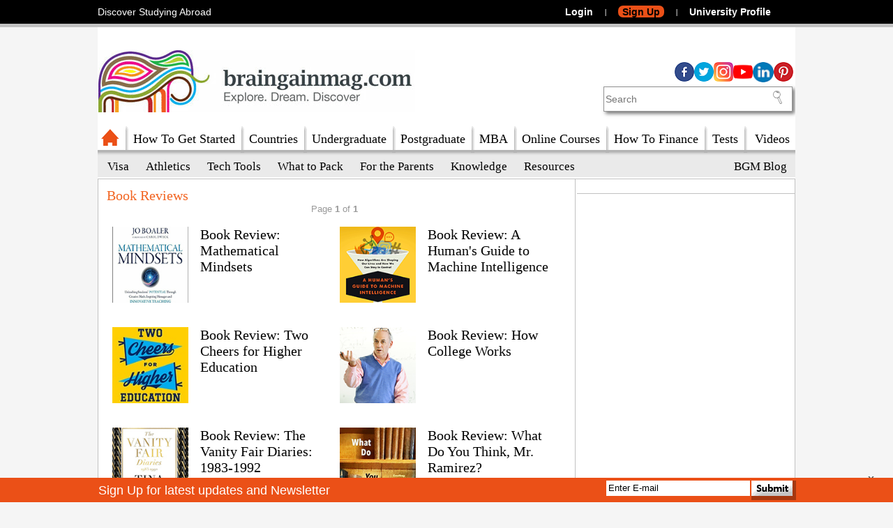

--- FILE ---
content_type: text/html; charset=ISO-8859-1
request_url: https://www.braingainmag.com/book-reviews.php
body_size: 10791
content:
<!DOCTYPE html PUBLIC "-//W3C//DTD XHTML 1.0 Transitional//EN" "https://www.w3.org/TR/xhtml1/DTD/xhtml1-transitional.dtd"> 
<html xmlns="https://www.w3.org/1999/xhtml" xmlns:fb="https://www.facebook.com/2008/fbml"> 
<head> 
<meta name="viewport" content="width=device-width, initial-scale=1">
<meta http-equiv="Content-Type" content="text/html; charset=iso-8859-1"/>
<meta name="viewport" content="width=device-width, initial-scale=1"> 
<title>Book Reviews: Higher Education Reviews</title>
<meta name="description" content="Book Reviews: Higher Education Reviews" /> 
<meta name="keywords" content="Book Reviews, Higher Education, Study Abroad Magazine" /> 
<link href="images/favicon.ico" rel="shortcut icon" type="image/x-icon" /> 
<link href="css/typography.css" rel="stylesheet" type="text/css" /> 
<link rel="stylesheet" href="css/tab-panel.css" type="text/css" />

<link href="css/global.css" rel="stylesheet" type="text/css" />
<link href="css/style.css" rel="stylesheet" type="text/css" /> 
<link href="css/slider1.css" rel="stylesheet" type="text/css" /> 
<link href="css/prettyPhoto.css" rel="stylesheet" type="text/css" /> 



<script type="text/javascript" src="codelibrary/js/jquery.min.js"></script> 
<script type="text/javascript" src="codelibrary/js/jquery.vticker-min.js"></script> 
<script type="text/javascript" src="codelibrary/js/jquery.easing.1.2.js"></script> 
<script type="text/javascript" src="codelibrary/js/jquery.anythingslider.js" charset="utf-8"></script> 
<script type="text/javascript" src="codelibrary/js/ajax-form-post.js"></script> 
<script type="text/javascript" src="codelibrary/js/config.js"></script> 
<script type="text/javascript" src="codelibrary/js/lib.js"></script> 
<script language="JavaScript" type="text/javascript" src="codelibrary/js/general.js"></script> 
<script type="text/javascript" src="codelibrary/js/js.js"></script>
<script type="text/javascript" src="codelibrary/js/jcarousellite_1.0.1.js"></script>
<script type="text/javascript" src="codelibrary/js/jquery.prettyPhoto.js"></script>

<link rel="stylesheet" href="css/bgmnew.css" type="text/css" />


 
 
 
<link rel="stylesheet" href="css/prettyPhoto.css" type="text/css" media="screen" title="prettyPhoto main stylesheet"  /> 
<script src="codelibrary/js/jquery.prettyPhoto.js" type="text/javascript" charset="utf-8"></script> 
 
 
 

        <script type="text/javascript">
            $(document).ready(function(){
                function loading_show(){
                    $('#loading').html("<img src='images/loading.gif'/>").fadeIn('fast');
                }
                function loading_hide(){
                    $('#loading').fadeOut('fast');
                }                
                function loadData(page){
				////alert(" in - "+page);
                    loading_show();                    
                    $.ajax
                    ({
                        type: "POST",
                        url: "archive.php",
                        data: "archType=bookr&page="+page,
						contentType: "application/x-www-form-urlencoded;charset=iso-8859-1",
                        success: function(msg)
                        {
                            $("#container").ajaxComplete(function(event, request, settings)
                            {
								////alert(msg);
                                loading_hide();
								////alert(msg);
                                ////$("#container").html(msg);
								$("#container").html(msg);
                            });
                        }
                    });
                }
                ////loadData(1);  // For first time page load default results
                $('#container .pagination li.active').live('click',function(){
				////alert("jjh");
                    var page = $(this).attr('p');
				////alert("jjh "+page);
                    loadData(page);
				////alert("jjh");
                    
                });           
                $('#go_btn').live('click',function(){
                    var page = parseInt($('.goto').val());
                    var no_of_pages = parseInt($('.total').attr('a'));
                    if(page != 0 && page <= no_of_pages){
                        loadData(page);
                    }else{
                        alert('Enter a PAGE between 1 and '+no_of_pages);
                        $('.goto').val("").focus();
                        return false;
                    }
                    
                });
            });
        </script> 

        <style type="text/css">
            #loading{
                width: 100%;
                position: absolute;
                top: 100px;
                left: 100px;
				margin-top:200px;
            }
            #container .pagination ul li.inactive,
            #container .pagination ul li.inactive:hover{
                background-color:#ededed;
                color:#bababa;
                border:1px solid #bababa;
                cursor: default;
            }
            #container .data ul li{
                list-style: none;
                font-family: verdana;
                margin: 5px 0 5px 0;
                color: #000;
                font-size: 13px;
            }

            #container .pagination{
                width: 640px;
                height: 25px;
            }
            #container .pagination ul li{
			/*
                list-style: none;
                float: left;
                border: 1px solid #006699;
                padding: 2px 6px 2px 6px;
                margin: 0 3px 0 3px;
                font-family: arial;
                font-size: 14px;
                color: #006699;
                font-weight: bold;
                background-color: #f2f2f2;
				*/
            }
            #container .pagination ul li:hover{
                /*color: #fff;
                background-color: #006699;*/
                cursor: pointer;
            }
			.go_button
			{
			background-color:#f2f2f2;border:1px solid #006699;color:#cc0000;padding:2px 6px 2px 6px;cursor:pointer;position:absolute;margin-top:-1px;
			}
			.total
			{
			float:right;font-family:arial;color:#999;
			}

        </style>

<!--    <link rel="stylesheet" href="css/modal-popup.css" type="text/css" />
	<script language="javascript" type="text/javascript" src="codelibrary/js/controls.js"></script>
    <script language="javascript" type="text/javascript" src="codelibrary/js/on-load-popup.js"></script> -->
 
 
 
</head> 

<body> 
<div id="topstrip">

<div id="middle">

<div style="float: left;font-weight: normal;font-size: 1.2em;font-family:Helvetica, Arial, sans-serif;line-height: 24px;">Discover Studying Abroad </div>

<div class="content" style="font-family:Helvetica, Arial, sans-serif" ><a href="https://www.braingainmag.com/university-profile.htm" style="padding-bottom: 0px; margin-right:20px; color:#fff;" >University Profile</a></div>

<div class="content">|</div>



<div class="content orengebutton" style="font-family:Helvetica, Arial, sans-serif" ><a href="https://www.braingainmag.com/registration.php" style="padding-bottom: 0px; " >Sign Up</a></div>

<div class="content">|</div>

<div class="content" style="font-family:Helvetica, Arial, sans-serif"><a href="https://www.braingainmag.com/popup-login.inc.php?iframe=true&amp;width=350&amp;height=165"   rel="prettyPhoto[iframeLogin]" style="color:#FFFFFF;">Login</a></div>




</div>

</div>





<div style="position:relative;">

	        

	        

</div>





 <!-- onresize="raisePanel(currentMenuIndex)"  onload="bodyOnLoad()--> 
<div id="wrapper"> 
 
<!--Header--> 

<style>

.bannerheaderouter{margin:5px; overflow:hidden;}
.bannerheaderouter img {width: 100%;}

.bannerhead1{width:100%; height:auto; overflow:hidden; float:left;}

.bannerhead2 {
    display: none;
}

@media only screen and (max-width: 992px) {
.bannerhead2{display:none;width:100%; height:auto; overflow:hidden; float:right;}
.bannerhead1 {
    /*display: none;*/
}
}


</style>






<link href="https://s3.ap-south-1.amazonaws.com/img.braingainmag.com/css/bgmnew.css" rel="stylesheet" type="text/css" />
<script type="text/javascript">
  $(document).ready(function(){
	$(".nav-button").click(function () {
		$(".nav-button,.primary-nav").toggleClass("open");
	}); 
	
	$('.rollover1').hover(function() {
		$(this).find('.rollover_contain1').stop(true,true).fadeIn('slow');
	}, function() {
		$(this).find('.rollover_contain1').fadeOut('slow');
	}); 
	
});
</script>
<div id="header">
  <div id="top">
    <div id="logo">
      <h1><a href="https://www.braingainmag.com/"><img src="https://s3.ap-south-1.amazonaws.com/img.braingainmag.com/images/logo.GIF" border="0" title="Study Abroad" alt="Study Abroad" /></a></h1>
    </div>
    <div id="right">
            <!-- <div id="sharelogo"> <a href="https://www.braingainmag.com/rss.php" target="_blank"><img src="https://s3.ap-south-1.amazonaws.com/img.braingainmag.com/images/rss.png" alt="RSS" title="RSS" width="29" height="29" border="0" /></a> <a href="http://www.youtube.com/user/braingainmag" target="_blank"><img src="https://s3.ap-south-1.amazonaws.com/img.braingainmag.com/images/youtube.png" alt="Youtube" title="Youtube" width="29" height="29" border="0" /></a> <a href="http://pinterest.com/braingainmag/" target="_blank"><img src="https://s3.ap-south-1.amazonaws.com/img.braingainmag.com/images/prints.GIF" alt="Pintrest" title="Pintrest" width="29" height="29" border="0" /></a> <a href="https://plus.google.com/101782148552117684852/posts" target="_blank"><img src="https://s3.ap-south-1.amazonaws.com/img.braingainmag.com/images/googleplus.GIF" alt="Google+" title="Google+" width="29" height="29" border="0" /></a> <a href="http://www.linkedin.com/company/1484122?goback=%2Efcs_GLHD_braingainmag_false_*2_*2_*2_*2_*2_*2_*2_*2_*2_*2_*2_*2&trk=ncsrch_hits" target="_blank"><img src="https://s3.ap-south-1.amazonaws.com/img.braingainmag.com/images/linkedin.GIF" alt="LinkedIn" title="LinkedIn" width="30" height="29" border="0" /></a> <a href="https://twitter.com/#!/braingainmag" target="_blank"><img src="https://s3.ap-south-1.amazonaws.com/img.braingainmag.com/images/twitter.GIF" alt="Follow us on Twitter" title="Follow us on Twitter" width="29" height="29" border="0" /></a> <a href="https://www.facebook.com/BrainGainMag" target="_blank"><img src="https://s3.ap-south-1.amazonaws.com/img.braingainmag.com/images/facebook.GIF" alt="Follow us on Facebook" title="Follow us on Facebook" width="30" height="29" border="0" /></a> </div>  -->
      <div id="sharelogo"> 
        
        <a href="http://pinterest.com/braingainmag/" target="_blank"><img src="https://s3.ap-south-1.amazonaws.com/img.braingainmag.com/images/pintrest.png" alt="Pintrest" title="Pintrest" width="28" height="28" border="0" /></a> 
        <!-- <a href="https://plus.google.com/101782148552117684852/posts" target="_blank"><img src="https://s3.ap-south-1.amazonaws.com/img.braingainmag.com/images/googleplus.GIF" alt="Google+" title="Google+" width="29" height="29" border="0" /></a> -->
        <a href="http://www.linkedin.com/company/1484122?goback=%2Efcs_GLHD_braingainmag_false_*2_*2_*2_*2_*2_*2_*2_*2_*2_*2_*2_*2&trk=ncsrch_hits" target="_blank"><img src="https://s3.ap-south-1.amazonaws.com/img.braingainmag.com/images/linkedin.png" alt="LinkedIn" title="LinkedIn" width="30" height="29" border="0" /></a> 
        <a href="http://www.youtube.com/user/braingainmag" target="_blank"><img src="https://s3.ap-south-1.amazonaws.com/img.braingainmag.com/images/youtube.png" alt="Youtube" title="Youtube" width="28" height="28" border="0" /></a> 
        <a href="https://www.instagram.com/braingainmag/" target="_blank"><img src="https://s3.ap-south-1.amazonaws.com/img.braingainmag.com/images/instagram.png" alt="Instagram" title="Instagram" width="28" height="28" border="0" /></a> 
        <a href="https://twitter.com/#!/braingainmag" target="_blank"><img src="https://s3.ap-south-1.amazonaws.com/img.braingainmag.com/images/twitter.png" alt="Follow us on Twitter" title="Follow us on Twitter" width="28" height="28" border="0" /></a> 
        <a href="https://www.facebook.com/BrainGainMag" target="_blank"><img src="https://s3.ap-south-1.amazonaws.com/img.braingainmag.com/images/facebook.png" alt="Follow us on Facebook" title="Follow us on Facebook" width="28" height="28" border="0" /></a>
    </div>


      
      
      <form name="frmSearch" id="frmSearch" method="post" action="search.php" style="margin:0px; padding: 0px 0px 0px 0px;">
        <div id="searchsection">
          <input type="text" name="txtSearch" id="txtSearch" class="inputserch" value="" placeholder="Search" style="width:232px; height:30px;outline:none;" />
          <input type="image" src="https://s3.ap-south-1.amazonaws.com/img.braingainmag.com/images/searchbt.GIF"/>
        </div>
        <div id="idx-home-autocom"></div>
      </form>
    </div>
  </div>
    <!-- mobile menu -->
<div class="mobile_menu">
		  
                            <button class="nav-button">Toggle Navigation</button>
                            <ul class="primary-nav">
                                <li><a href="https://www.braingainmag.com/">Home</a></li>
                                 <li><a href="https://www.braingainmag.com/how-to-get-started.php">How To Get Started</a></li>
                                  <li><a href="https://www.braingainmag.com/countries.php">Countries</a></li><li><a href="https://www.braingainmag.com/undergraduate.php">Undergraduate</a></li>
                            <li><a href="https://www.braingainmag.com/postgraduate.php">Postgraduate</a></li><li><a href="mba.php">MBA</a></li>
                            <li><a href="https://www.braingainmag.com/online-courses.php">Online Courses</a></li>
                            <li><a href="https://www.braingainmag.com/financial-aid.php">How To Finance</a></li>
                            <li><a href="https://www.braingainmag.com/tests.php">Tests</a></li>
                            <li><a href="https://www.braingainmag.com/multimedia.php">Videos</a></li>  
                            </ul>
                           
                           
		</div>
<!-- mobile menu -->
  <div id="logosection">
    <div>
      <div id="navi">
        <ul><li ><a href="/"><img src="https://s3.ap-south-1.amazonaws.com/img.braingainmag.com/images/homeicon.GIF" border="0"  style="padding:7px 0px;"></a></li><li ><a href="how-to-get-started.php">How To Get Started</a></li><li ><a href="countries.php">Countries</a></li><li ><a href="undergraduate.php">Undergraduate</a></li><li ><a href="postgraduate.php">Postgraduate</a></li><li ><a href="mba.php">MBA</a></li><li ><a href="online-courses.php">Online Courses</a></li><li ><a href="financial-aid.php">How To Finance</a></li><li ><a href="tests.php">Tests</a></li><li><a href="https://www.braingainmag.com/multimedia.php"  style="padding-right:10px; padding-left:9px; background-position:left top;">Videos</a></li>      </div>
    </div>
    <div id="smnavi"><a href="https://www.braingainmag.com/visa.php" >Visa</a><a href="https://www.braingainmag.com/athletics.php" >Athletics</a><a href="https://www.braingainmag.com/tech-tools.php" >Tech Tools</a><a href="https://www.braingainmag.com/what-to-pack.php" >What to Pack</a><a href="https://www.braingainmag.com/for-the-parents.php" >For the Parents</a><a href="https://www.braingainmag.com/knowledge.php" >Knowledge</a><a href="https://www.braingainmag.com/resources.php" >Resources</a><div style="width: 100px; float: right;"><a href="https://blog.braingainmag.com" target="_blank">BGM Blog</a></div></div>  </div>
  

</div>




<!-- HEADER ENDS --> 
 
<!--Body--> 
 
<div id="bodysection"> 
<div id="top-section"> 



 
 
 <div class="innersection">
 <div class="sec3">
  <div class="margsec" style="width:660px; height:780px;">
               <h1 style="float:none; margin-bottom:0px;" >Book Reviews</h1>
               <div id="loading" style="top: 100px; left: 100px; margin-top: 200px;"></div>
                <div id="container" style="width:665px;">
            <div class="data"><meta http-equiv="Content-Type" content="text/html; charset=iso-8859-1"/> 
<div class='pagination' style='top: -50px;left: 5%;'><ul style='margin-left: 215px; margin-top: 15px;'> <li style='padding: 5px 5px;'><span class='total' a='1'>Page <b>1</b> of <b>1</b></span></li> </ul> </div><div class='data' style='margin-top: 20px;'><div class="listingsectionmid" style="float:left; width:310px; margin:8px; margin-bottom:11px;height: 125px;"><a href="http://www.braingainmag.com/book-review-mathematical-mindsets-by-jo-boaler.htm"><img src="https://s3.ap-south-1.amazonaws.com/img.braingainmag.com/landingPage/th_28171.jpg" alt="Book Review: Mathematical Mindsets" width="109" height="109" border="0" onerror="javascript: this.src='images/no-image.jpg';"/></a>
						   <div class="content" style="margin-right:5px;"><a href="http://www.braingainmag.com/book-review-mathematical-mindsets-by-jo-boaler.htm">Book Review: Mathematical Mindsets</a> </div>
					   </div><div class="listingsectionmid" style="float:left; width:310px; margin:8px; margin-bottom:11px;height: 125px;"><a href="http://www.braingainmag.com/book-review-a-humans-guide-to-machine-intelligence.htm"><img src="https://s3.ap-south-1.amazonaws.com/img.braingainmag.com/landingPage/th_50853.jpg" alt="Book Review: A Human's Guide to Machine Intelligence" width="109" height="109" border="0" onerror="javascript: this.src='images/no-image.jpg';"/></a>
						   <div class="content" style="margin-right:5px;"><a href="http://www.braingainmag.com/book-review-a-humans-guide-to-machine-intelligence.htm">Book Review: A Human's Guide to Machine Intelligence</a> </div>
					   </div><div class="listingsectionmid" style="float:left; width:310px; margin:8px; margin-bottom:11px;height: 125px;"><a href="http://www.braingainmag.com/two-cheers-for-higher-education-by-steven-brint.htm"><img src="https://s3.ap-south-1.amazonaws.com/img.braingainmag.com/landingPage/th_70934.jpg" alt="Book Review: Two Cheers for Higher Education" width="109" height="109" border="0" onerror="javascript: this.src='images/no-image.jpg';"/></a>
						   <div class="content" style="margin-right:5px;"><a href="http://www.braingainmag.com/two-cheers-for-higher-education-by-steven-brint.htm">Book Review: Two Cheers for Higher Education</a> </div>
					   </div><div class="listingsectionmid" style="float:left; width:310px; margin:8px; margin-bottom:11px;height: 125px;"><a href="http://www.braingainmag.com/how-college-works-published-by-harvard-university-press.htm"><img src="https://s3.ap-south-1.amazonaws.com/img.braingainmag.com/landingPage/th_64728.jpg" alt="Book Review: How College Works" width="109" height="109" border="0" onerror="javascript: this.src='images/no-image.jpg';"/></a>
						   <div class="content" style="margin-right:5px;"><a href="http://www.braingainmag.com/how-college-works-published-by-harvard-university-press.htm">Book Review: How College Works</a> </div>
					   </div><div class="listingsectionmid" style="float:left; width:310px; margin:8px; margin-bottom:11px;height: 125px;"><a href="http://www.braingainmag.com/the-vanity-fair-diaries-1983-1992-by-tina-brown.htm"><img src="https://s3.ap-south-1.amazonaws.com/img.braingainmag.com/landingPage/th_50738.jpg" alt="Book Review: The Vanity Fair Diaries: 1983-1992" width="109" height="109" border="0" onerror="javascript: this.src='images/no-image.jpg';"/></a>
						   <div class="content" style="margin-right:5px;"><a href="http://www.braingainmag.com/the-vanity-fair-diaries-1983-1992-by-tina-brown.htm">Book Review: The Vanity Fair Diaries: 1983-1992</a> </div>
					   </div><div class="listingsectionmid" style="float:left; width:310px; margin:8px; margin-bottom:11px;height: 125px;"><a href="http://www.braingainmag.com/what-do-you-think-mr-ramirez.htm"><img src="https://s3.ap-south-1.amazonaws.com/img.braingainmag.com/landingPage/th_55847.jpg" alt="Book Review: What Do You Think, Mr. Ramirez?" width="109" height="109" border="0" onerror="javascript: this.src='images/no-image.jpg';"/></a>
						   <div class="content" style="margin-right:5px;"><a href="http://www.braingainmag.com/what-do-you-think-mr-ramirez.htm">Book Review: What Do You Think, Mr. Ramirez?</a> </div>
					   </div><div class="listingsectionmid" style="float:left; width:310px; margin:8px; margin-bottom:11px;height: 125px;"><a href="http://www.braingainmag.com/the-end-of-jobs.htm"><img src="https://s3.ap-south-1.amazonaws.com/img.braingainmag.com/landingPage/th_85842.jpg" alt="Book Review: The End of Jobs" width="109" height="109" border="0" onerror="javascript: this.src='images/no-image.jpg';"/></a>
						   <div class="content" style="margin-right:5px;"><a href="http://www.braingainmag.com/the-end-of-jobs.htm">Book Review: The End of Jobs</a> </div>
					   </div><div class="listingsectionmid" style="float:left; width:310px; margin:8px; margin-bottom:11px;height: 125px;"><a href="http://www.braingainmag.com/your-happiness-was-hacked.htm"><img src="https://s3.ap-south-1.amazonaws.com/img.braingainmag.com/landingPage/th_62032.jpg" alt="Book Review: Your Happiness was Hacked" width="109" height="109" border="0" onerror="javascript: this.src='images/no-image.jpg';"/></a>
						   <div class="content" style="margin-right:5px;"><a href="http://www.braingainmag.com/your-happiness-was-hacked.htm">Book Review: Your Happiness was Hacked</a> </div>
					   </div><div class="listingsectionmid" style="float:left; width:310px; margin:8px; margin-bottom:11px;height: 125px;"><a href="http://www.braingainmag.com/flash-boys-by-michael-lewis.htm"><img src="https://s3.ap-south-1.amazonaws.com/img.braingainmag.com/landingPage/th_48486.jpg" alt="Book Review: Flash Boys" width="109" height="109" border="0" onerror="javascript: this.src='images/no-image.jpg';"/></a>
						   <div class="content" style="margin-right:5px;"><a href="http://www.braingainmag.com/flash-boys-by-michael-lewis.htm">Book Review: Flash Boys</a> </div>
					   </div><div class="listingsectionmid" style="float:left; width:310px; margin:8px; margin-bottom:11px;height: 125px;"><a href="http://www.braingainmag.com/book-review-girlboss-by-sophia-amoruso.htm"><img src="https://s3.ap-south-1.amazonaws.com/img.braingainmag.com/landingPage/th_84393.jpg" alt="Book Review: #Girlboss" width="109" height="109" border="0" onerror="javascript: this.src='images/no-image.jpg';"/></a>
						   <div class="content" style="margin-right:5px;"><a href="http://www.braingainmag.com/book-review-girlboss-by-sophia-amoruso.htm">Book Review: #Girlboss</a> </div>
					   </div></div><div class='pagination' style='top: 745px;left: 5%;'><div class='pagination' style='top: -50px;left: 5%;'><ul style='margin-left: 215px; margin-top: 15px;'> <li style='padding: 5px 5px;'><span class='total' a='1'>Page <b>1</b> of <b>1</b></span></li> </ul> </div></div></div>
            <!--<div class="pagination"></div>-->
        </div>

          </div>
 
 
 </div>
 <div class="rightsec5" style="width:312px; float:right;">
          


 
 <div class="innersection">
<div class="padsec">
   <div class="padsec2" style="padding-bottom:0px;">
          


    </div>
</div>
</div>
        


   
</div>
 </div>
 
 
 <!-- INCONVERSATION --><!-- INCONVERSATION ENDS -->
 
 
 
<!-- NEW VIDEOS -->
<!-- NEW VIDEOS END --->
<!-- SPECIAL REPORTS -->
<!-- SPECIAL REPORTS ENDS -->
</div>


</div> 

<style>



body {



background-image: url(https://s3.ap-south-1.amazonaws.com/img.braingainmag.com/images/footer-bg.gif);



background-position: left bottom 36px;



background-repeat:repeat-x;



}



</style>







<div id="footer" style="margin-bottom: 36px;height: 285px;">







<div class="contentbox" style="background:#1d1e20;">











<div style="width:998px; margin:auto;" class="footer_new">











<div class="blconent" style="background:#1d1e20;border-right: #111111 5px solid; height: 220px;">

<div class="logo" align="center" style="background: #1d1e20;"><img src="https://s3.ap-south-1.amazonaws.com/img.braingainmag.com/images/logofooter.GIF" width="263" height="65" /></div>

<div class="content" align="left">BrainGain Magazine is the leading online source of information for students interested in studying abroad.</div>

</div>

<div id="footernavi">

<ul>

<h3>About Us</h3>

 <li><a href="https://www.braingainmag.com/">Home</a></li>

        <li><a href="https://www.braingainmag.com/about-us.php">About us</a></li>

        <li><a href="https://www.braingainmag.com/team.php">Team</a></li>

        <li><a href="https://www.braingainmag.com/contact-us.php">Contact us</a></li>

        <li><a href="https://www.braingainmag.com/media-buzz.php">News and Events</a></li>

        <li><a href="https://www.braingainmag.com/careers.php">Careers</a></li>

        <li><a href="https://www.braingainmag.com/events-list.php">Events</a></li>

        <li><a href="https://www.braingainmag.com/resources.php">Resources</a></li>

        <li><a href="https://www.braingainmag.com/advertise-with-us.php">Advertise with us</a></li>
        <li><a href="https://www.braingainmag.com/data-protection-policy.php">Data Protection Policy</a></li>
        <li><a href="https://www.braingainmag.com/terms-and-conditions.php">Terms and Conditions</a></li>

</ul>

<!--<ul>

<h3>Study Abroad</h3>

  <li><a href="https://www.braingainmag.com/study-in-united-states.php">Study in USA</a></li>

    <li><a href="https://www.braingainmag.com/study-in-united-kingdom.php">Study in UK</a></li>

    <li><a href="https://www.braingainmag.com/study-in-canada.php">Study in Canada</a></li>

    <li><a href="https://www.braingainmag.com/study-in-australia.php">Study in Australia</a></li>

    <li><a href="https://www.braingainmag.com/study-in-europe.php">Study in Europe</a></li>

    <li><a href="https://www.braingainmag.com/study-in-middle-east.php">Study in Middle East</a></li>

</ul>


-->

<ul>

<h3>Study Abroad</h3>

  <li><a href="https://www.braingainmag.com/study-in-united-states.php">Study in USA</a></li>

    <li><a href="https://www.braingainmag.com/study-in-united-kingdom.php">Study in UK</a></li>

    <li><a href="https://www.braingainmag.com/study-in-canada.php">Study in Canada</a></li>

    <li><a href="https://www.braingainmag.com/study-in-australia.php">Study in Australia</a></li>

    <li><a href="https://www.braingainmag.com/study-in-europe.php">Study in Europe</a></li>

    <li><a href="https://www.braingainmag.com/study-in-middle-east.php">Study in Middle East</a></li>

    <li><a href="https://www.braingainmag.com/study-in-asia-pacific.php">Study in Asia</a></li>

    <li><a href="https://www.braingainmag.com/study-in-denmark-freddy-svane-danish-ambassador-to-india.htm">Study in Denmark</a></li>

    <li><a href="https://www.braingainmag.com/study-in-singapore.php">Study in Singapore</a></li>

<!--    <li><a href="https://www.braingainmag.com/university-list.php?id=44">Study in Singapore</a></li>

    <li><a href="https://www.braingainmag.com/university-list.php?id=22">Universities in China</a></li>-->

</ul>



<ul>

<h3>Popular Courses</h3>


<li><a href="https://www.braingainmag.com/undergraduate-arts.php">Arts</a></li>


<li><a href="https://www.braingainmag.com/undergraduate-business-economics.php">Business/economics</a></li>


<li><a href="https://www.braingainmag.com/undergraduate-computer-science.php">Computer Science</a></li>


<li><a href="https://www.braingainmag.com/undergraduate-hospitality.php">Hospitality</a></li>


<li><a href="https://www.braingainmag.com/undergraduate-law.php">Law</a></li>


<li><a href="https://www.braingainmag.com/undergraduate-communication-media-studies.php">Media</a></li>


<li><a href="https://www.braingainmag.com/undergraduate-medicine.php">Medicine</a></li>


<li><a href="https://www.braingainmag.com/undergraduate-music.php">Music</a></li>


<li><a href="https://www.braingainmag.com/undergraduate-engineering.php">Science/engineering</a></li>


<li><a href="https://www.braingainmag.com/undergraduate-social-sc-humanities.php">Social Science</a></li>


  </ul>

<ul>



<h3>Other</h3>

 <li><a href="https://www.braingainmag.com/scholarships.php">Scholarships</a></li>
<!--  <li><a href="https://www.braingainmag.com/events.php">Events</a></li> -->

    <li><a href="https://www.braingainmag.com/multimedia.php">Video Gallery</a></li>

<!--    <li><a href="https://www.braingainmag.com/podcasts.php">Podcast</a></li>

    <li><a href="https://www.braingainmag.com/photo-gallery.php">Photo Gallery</a></li>

-->    
<li><a href="https://www.braingainmag.com/competition.php" target="_blank">Essay Competition</a></li>
<!-- <li><a href="https://www.auc.braingainmag.com/" target="_blank">Discover Egypt Program</a></li> -->
<li><a href="https://www.dafp.braingainmag.com/" target="_blank">Film Studies in Amsterdam Program</a></li>
<li><a href="https://www.cambridge.braingainmag.com/" target="_blank">Cambridge Leadership Programme</a></li>
<li><a href="https://www.braingainmag.com/knowledge-symposium.php" target="_blank">Knowledge Symposium</a></li>
<!-- <li><a href="https://www.braingainmag.com/knowledge-symposium.php" target="_blank">Study Abroad Session</a></li> -->
<!-- <li><a href="https://www.stjohns.braingainmag.com/" target="_blank">St. John's University <br>GIA Summer Program</a></li>    -->
<li><a href="https://www.braingainmag.com/student-ambassadors.php" target="_blank">Student Ambassadors</a></li> 
<li><a href="https://www.braingainmag.com/payment.php" target="_blank">Payment</a></li> 
	</ul>

</div>

</div>

</div>

<div id="cobpyright" style="background:#111111;">

<div style="width:998px; margin:auto;" class="copy_bottom">

<table border="0" width="100%" style="margin-bottom:30px;">

<tr>

<td align="left">

<div id="sharelogo" style="padding-left:10px;">

	  <a href="https://www.facebook.com/BrainGainMag" target="_blank"><img src="https://s3.ap-south-1.amazonaws.com/img.braingainmag.com/images/facebook.GIF" alt="Follow us on Facebook" title="Follow us on Facebook" width="30" height="29" border="0"></a>
	  <a href="https://twitter.com/#!/braingainmag" target="_blank"><img src="https://s3.ap-south-1.amazonaws.com/img.braingainmag.com/images/twitter.GIF" alt="Follow us on Twitter" title="Follow us on Twitter" width="29" height="29" border="0"></a>
	  <a href="https://www.instagram.com/braingainmag/" target="_blank"><img src="https://s3.ap-south-1.amazonaws.com/img.braingainmag.com/images/IG.png" alt="Instagram" title="Instagram" width="29" height="29" border="0"></a>
	  <a href="https://www.youtube.com/user/braingainmag" target="_blank"><img src="https://s3.ap-south-1.amazonaws.com/img.braingainmag.com/images/youtube.png" alt="Youtube" title="Youtube" width="29" height="29" border="0" /></a>
	  <a href="https://www.linkedin.com/company/1484122?goback=%2Efcs_GLHD_braingainmag_false_*2_*2_*2_*2_*2_*2_*2_*2_*2_*2_*2_*2&amp;trk=ncsrch_hits" target="_blank"><img src="https://s3.ap-south-1.amazonaws.com/img.braingainmag.com/images/linkedin.GIF" alt="LinkedIn" title="LinkedIn" width="30" height="29" border="0"></a>
	  <!-- <a href="https://plus.google.com/108599620386306956879/posts" target="_blank"><img src="https://s3.ap-south-1.amazonaws.com/img.braingainmag.com/images/googleplus.GIF" alt="Google+" title="Google+" width="29" height="29" border="0"></a> -->
	  <a href="https://pinterest.com/braingainmag/" target="_blank"><img src="https://s3.ap-south-1.amazonaws.com/img.braingainmag.com/images/prints.GIF" alt="Pintrest" title="Pintrest" width="29" height="29" border="0"></a>

	  

	  

	  </div>
</td>

<td align="right">	  

<!-- <div style="float:right; text-align:left;">&copy; 2004-2021, Kautilya Holdings LLC, <br>1115 Broadway, Suite 1242, New York, NY 10010, USA</div> -->
<div style="float:right; text-align:left;">&copy; 2004-2024, 10 Community Centre, East of Kailash, New Delhi, 110065, INDIA

</td>

</tr>

</table>

</div>

</div>

</div>


<div id="movingdiv" style="display:block;">

<div class="middle" align="left">

  <h3 style="margin-top:7px;">Sign Up for latest updates and Newsletter </h3>

    <div style="overflow:hidden; float:right; margin-top:3px;">

	<form name="frmSubscribeFooterL" id="frmSubscribeFooterL" method="post" action="" style="padding:0; margin:0;">

	<input name="txtSubscribeFooterL" type="text" class="whitebordertxtf" id="txtSubscribeFooterL" style="float:left; width:200px;" value="Enter E-mail" onfocus="javascript: if(this.value='Enter E-mail') { this.value=''; }" />

  <input type="image" id="footerSubscribeBtnL" name="footerSubscribeBtnL" src="https://s3.ap-south-1.amazonaws.com/img.braingainmag.com/images/submitbtor.GIF" width="64" height="28" style="float:left;"/>

  </form>

  </div></div>

</div>

<a href="https://www.braingainmag.com/#" id="myanchor" target="_blank"></a>





<!-- Global site tag (gtag.js) - Google Analytics G4 Property-->
<script async src="https://www.googletagmanager.com/gtag/js?id=G-WECSXHXJWN"></script>
<script>
  window.dataLayer = window.dataLayer || [];
  function gtag(){dataLayer.push(arguments);}
  gtag('js', new Date());

  gtag('config', 'G-WECSXHXJWN');
</script>



<script type="text/javascript">

 function wheretostudy()

{

	pageUrl=document.getElementById("txtCountry").value;

	window.location.href=pageUrl;

	return false;

}

  var _gaq = _gaq || [];

  _gaq.push(['_setAccount', 'UA-6210791-3']);

  _gaq.push(['_trackPageview']);

  (function() {

    var ga = document.createElement('script'); ga.type = 'text/javascript'; ga.async = true;

    ga.src = ('https:' == document.location.protocol ? 'https://ssl' : 'https://www') + '.google-analytics.com/ga.js';

    var s = document.getElementsByTagName('script')[0]; s.parentNode.insertBefore(ga, s);

  })();

</script>



<script language="javascript" type="text/javascript">

$(document).ready(function()

{

	$('#myanchor').click(function(){var a_href = $('#myanchor').attr('href'); window.open(a_href);});

});

///$('#myanchor').click(function(){window.open("https://google.com");});

function closeTheLeadForm()

{	

	////alert("Thanks for your query.");

	jQuery.prettyPhoto.close();

//	$('#myanchor').attr("href", urlToGo);

	//$('#myanchor').trigger('click');

// Now crack on with whatever

}

</script>



<!-- Modal  pop up code -->
<style>
/* The Modal (background) */
.modal {
display: none; /* Hidden by default */
position: fixed; /* Stay in place */
z-index: 9999; /* Sit on top */
padding-top: 20px; /* Location of the box */
left: 0;
top: 0;
width: 100%; /* Full width */
height: 100%; /* Full height */
overflow: auto; /* Enable scroll if needed */
background-color: rgb(0,0,0); /* Fallback color */
background-color: rgba(0,0,0,0.4); /* Black w/ opacity */
}
/* Modal Header */
.modal-header {
padding: 2px 16px;
background-color: #425251;
color: white;
}
/* Modal Body */
.modal-body {padding: 2px 16px;}
/* Modal Footer */
.modal-footer {
padding: 2px 16px;
background-color: #5fa8a5;
color: white;
}
/* Modal Content */
.modal-content {
position: relative;
margin: auto;
padding: 2px;
border: 1px solid #888;
width: 25%;
box-shadow: 0 4px 8px 0 rgba(0,0,0,0.2),0 6px 20px 0 rgba(0,0,0,0.19);
animation-name: animatetop;
animation-duration: 0.4s;
background: #5fa8a5;
}
.modal-content img {width: 100%}
/* The Close Button */
.close {
color: #FFFFFF;;
float: right;
font-size: 28px;
font-weight: bold;
}
.close:hover,
.close:focus {
color: #FFFFFF;
text-decoration: none;
cursor: pointer;
}


.close2{
color: #FFFFFF;;
float: right;
font-size: 28px;
font-weight: bold;
}
.close2:hover,
.close2:focus {
color: #FFFFFF;
text-decoration: none;
cursor: pointer;
}

/* Add Animation */
@keyframes animatetop {
from {top: -100px; opacity: 0}
to {top: 0; opacity: 1}
}




.modal-body ul {

    list-style: none;
    padding: 0;

}
.eboo-detail form input {

    width: 100%;
    margin-bottom: 10px;
    padding: 12px;
    border: 1px solid transparent;
    transition: .3s all ease;
    border-radius: 5px;

}
.eboo-detail li input[type="text"] {
    width: 100%;
    padding: 11px 0;
    text-align: left;
}
.eboo-detail li input[type="password"] {
    width: 100%;
    padding: 11px 0;
    text-align: left;
}
.eboo-detail form input::placeholder {
    color: #777;
    opacity: 1;
}
.eboo-button {
    cursor: pointer;
    border: 0px;
    background: #425251;
    line-height: 1.5em;
    padding: 18px;
    color: #fff;
    font-size: 15px;
    font-family: 'Montserrat', sans-serif, arial, sans-serif !important;
    -webkit-transition: all ease-in-out .3s;
    -moz-transition: all ease-in-out .3s;
    -o-transition: all ease-in-out .3s;
    transition: all ease-in-out .3s;
    text-transform: uppercase;
    position: relative;
    line-height: 0.8em;
    display: inline-block;
}




.inline-radio {
    display: flex;
  border-radius: 3px;
    overflow: hidden;
  border: 1px solid #b6b6b6;
}


 .inline-radio   div {
        position: relative;
        flex: 1;
    }

 .inline-radio   input {
    width: 100%;
        height: 35px;
    opacity: 0;
    }

 .inline-radio   label {
        position: absolute;
        top: 0; left: 0;
        color: #b6b6b6;
        width: 100%;
        height: 100%;
        background: #fff;
        display: flex;
        align-items: center;
        justify-content: center;
        pointer-events: none;
        border-right: 1px solid #b6b6b6;
    }

  .inline-radio  div:last-child label {
        border-right: 0;
    }

  .inline-radio  input:checked + label {
       background: #e91e63;
    font-weight: 500;
        color: #fff;
    }
    .select-age {
    color: #FFF;
    padding-bottom: 5px;
}
.modal-footer button {
    width: 100%;
    margin: 0 auto;
    text-align: center;
}


#live-chat {
	bottom: 26px;
	font-size: 12px;
	right: 24px;
	position: fixed;
	width: 300px;
}

#live-chat header {
	background: transparent;
	border-radius: 5px 5px 0 0;
	color: #fff;
	cursor: pointer;
	/*padding: 16px 24px;*/
}
.chat h4 {
	background: #425251;
	border-radius: 5px 5px 0 0;
	color: #fff;
	cursor: pointer;
	padding: 16px 24px;
}
.chat h4:before {
	background: #1a8a34;
	border-radius: 50%;
	content: "";
	display: inline-block;
	height: 8px;
	margin: 0 8px 0 0;
	width: 8px;
}

#live-chat h4 {
	font-size: 12px;
}

#live-chat h5 {
	font-size: 10px;
}

#live-chat form {
	padding: 1px;
}

#live-chat input[type="text"] {
	border: 1px solid #ccc;
	border-radius: 3px;
	padding: 8px;
	outline: none;
	width: 234px;
	margin: 5px auto;
}

.chat-message-counter {
	background: #e62727;
	border: 1px solid #fff;
	border-radius: 50%;
	display: none;
	font-size: 12px;
	font-weight: bold;
	height: 28px;
	left: 0;
	line-height: 28px;
	margin: -15px 0 0 -15px;
	position: absolute;
	text-align: center;
	top: 0;
	width: 28px;
}

.chat-close {
	border-radius: 50%;
	color: #425251;
	display: block;
	float: right;
	font-size: 18px;
	height: 16px;
	line-height: 16px;
	margin: 2px 0 0 0;
	text-align: center;
	width: 16px;
}

.chat {
	background: #fff;
}

.chat-history {
	height: 187px;
	padding: 8px 24px;
}

.chat-message {
	margin: 16px 0;
}

.chat-message img {
	border-radius: 50%;
	float: left;
}

.chat-message-content {
	margin-left: 56px;
}

.chat-time {
	float: right;
	font-size: 10px;
}

.chat-feedback {
	font-style: italic;	
	text-align:center;
}

.chat-message .eboo-detail form input {

    width: 100%;
    margin-bottom: 10px;
    padding: 12px;
    border: 1px solid transparent;
    transition: .3s all ease;
    border-radius: 5px;

}
.chat-message .eboo-detail li input[type="text"] {
    width: 100%;
    padding: 11px 0;
    text-align: left;
}
.chat-message .eboo-detail form input::placeholder {
    color: #777;
    opacity: 1;
}
.eboo-button2 {

    cursor: pointer;
    border: 0px;
    background: #425251;
    line-height: 1.5em;
    padding: 18px;
    color: #fff;
    font-size: 15px;
    font-family: 'Montserrat', sans-serif, arial, sans-serif !important;
    -webkit-transition: all ease-in-out .3s;
    -moz-transition: all ease-in-out .3s;
    -o-transition: all ease-in-out .3s;
    transition: all ease-in-out .3s;
    text-transform: uppercase;
    position: relative;
    line-height: 0.8em;
    display: inline-block;
    width: 100%;
    text-align:center;
}
.chat-message ul {
    list-style: none;
    padding: 0;
    margin: 0;
}

/* Medium devices (landscape tablets, 768px and up) */
@media only screen and (max-width: 768px) { 

.modal-content {
    position: relative;
    margin: auto;
    padding: 2px;
    border: 1px solid #888;
    width: 35%;
    box-shadow: 0 4px 8px 0 rgba(0,0,0,0.2),0 6px 20px 0 rgba(0,0,0,0.19);
    animation-name: animatetop;
    animation-duration: 0.4s;
    background: #5fa8a5;
}


 }


 /* Extra small devices (phones, 600px and down) */
@media only screen and (max-width: 600px) { 

.modal-content {
    position: relative;
    margin: auto;
    padding: 2px;
    border: 1px solid #888;
    width: 40%;
    box-shadow: 0 4px 8px 0 rgba(0,0,0,0.2),0 6px 20px 0 rgba(0,0,0,0.19);
    animation-name: animatetop;
    animation-duration: 0.4s;
    background: #5fa8a5;
}
#live-chat {
    display: none;
}

 }

 @media only screen and (max-width: 480px) { 

.modal-content {
    position: relative;
    margin: auto;
    padding: 2px;
    border: 1px solid #888;
    width: 50%;
    box-shadow: 0 4px 8px 0 rgba(0,0,0,0.2),0 6px 20px 0 rgba(0,0,0,0.19);
    animation-name: animatetop;
    animation-duration: 0.4s;
    background: #5fa8a5;
}

 }

 @media only screen and (max-width: 320px) { 

 .modal-content {
    position: relative;
    margin: auto;
    padding: 2px;
    border: 1px solid #888;
    width: 71%;
    box-shadow: 0 4px 8px 0 rgba(0,0,0,0.2),0 6px 20px 0 rgba(0,0,0,0.19);
    animation-name: animatetop;
    animation-duration: 0.4s;
    background: #5fa8a5;
}
}




 @media only screen and (max-width: 360px) { 

.modal-content {
    position: relative;
    margin: auto;
    padding: 2px;
    border: 1px solid #888;
    width: 70%;
    box-shadow: 0 4px 8px 0 rgba(0,0,0,0.2),0 6px 20px 0 rgba(0,0,0,0.19);
    animation-name: animatetop;
    animation-duration: 0.4s;
    background: #5fa8a5;
}

}

</style>





<div id="live-chat">
		
		<header class="clearfix"><meta http-equiv="Content-Type" content="text/html; charset=utf-8">
			
			<a href="#" class="chat-close">x</a>

			<!----<a id="bubble-image" class="gallery-bubble" href="javascript:void(0);"><img src="/codelibrary/inc/ebook-down.png" alt=""></a>--->
			
			
			<!-- surveymonkey hide for luiss-university campaign after that need to display and removed the comment... -->
			<!--<a id="" class="gallery-bubble" href="https://www.surveymonkey.com/r/68GRYUS"><img src="/codelibrary/inc/bgm-popup-survey.png" alt=""></a>-->



			

		</header>

	  

<script>
// Get the modal
var modal = document.getElementById('myModal');
// Get the button that opens the modal
var btn = document.getElementById("myBtn");
// Get the <span> element that closes the modal
var span = document.getElementsByClassName("close")[0];
// When the user clicks the button, open the modal
setTimeout(function() {
modal.style.display = "block";
}, 8000);
// When the user clicks on <span> (x), close the modal
span.onclick = function() {
modal.style.display = "none";
};
// When the user clicks anywhere outside of the modal, close it
window.onclick = function(event) {
if (event.target == modal) {
modal.style.display = "none";
}
};
</script>


 <script>
var modal = document.getElementById('myModal2');
var span = document.getElementsByClassName("close2")[0];
var btn = document.getElementById("myBtn");
setTimeout(function() {
modal.style.display = "block";
}, 1000);
// When the user clicks on <span> (x), close the modal
span.onclick = function() {
modal.style.display = "none";
};
window.onclick = function(event) {
if (event.target == modal) {
modal.style.display = "block";
}
};
</script> 


<script>
$(".close").click(function(){
var sessidval;
$.getJSON("/codelibrary/inc/popupclose.php",{sessid:sessidval},function(j)
{
});
});
</script>

<script>
$(".close2").click(function(){
var sessidval;
$.getJSON("/codelibrary/inc/popupclose.php",{sessid:sessidval},function(j)
{
});
});
</script>

<script>
function validateEbookDownload()
{

var name =document.getElementById("name").value.trim();
var email =document.getElementById("emailpop").value.trim();
var phone =document.getElementById("phone").value.trim();
var age =document.getElementById("age").value.trim();


if(name=="" || name==null)
{
alert("Please fill your name!");
document.getElementById("name").focus();
return false;
}

if(email=="" || email==null)
{
alert("Please fill your email!");
document.getElementById("emailpop").focus();
return false;
}


if(email!="")
	{
		var re = /^(([^<>()\[\]\\.,;:\s@"]+(\.[^<>()\[\]\\.,;:\s@"]+)*)|(".+"))@((\[[0-9]{1,3}\.[0-9]{1,3}\.[0-9]{1,3}\.[0-9]{1,3}])|(([a-zA-Z\-0-9]+\.)+[a-zA-Z]{2,}))$/;
     if(re.test(email))
	{
		}
		else
		{
			alert("Invalid Email Id");
			document.getElementById("emailpop").focus();
			 return false;
			}
		}



if(phone=="" || phone==null)
{
alert("Please fill your phone!");
document.getElementById("phone").focus();
return false;
}
if(isNaN(phone))
{

alert("Please fill only digits!");
document.getElementById("phone").focus();
return false;

}

if(age=="" || age==null)
{
alert("Please fill your age!");
document.getElementById("age").focus();
return false;
}



		/* $.ajax({
           type: "POST",
           url: '/codelibrary/inc/savepopupdata.php',
           data: $("#popupform").serialize(), // serializes the form's elements.
           success: function(data)
           {
			   //alert(data);
			     if(data=='already exist')
				 {  
				//$("#popupbody").html("<span style=color:red; text-align:center:>You have already registered with this Email Id</span>");
				//$("#errormsg").focus();
				return false;
 				 }
 }
 });*/
 
 var regtype='popup';
 
 $.getJSON("/codelibrary/inc/savepopupdata.php",{name:name,email:email,phone:phone,age:age,regtype:regtype},function(j)
{
if(j[0].msg==1)
{
$("#popupbody").html("<div style='min-height:100px;padding-top:44px;text-align:center;color:#fff;font-size:25px;'>Thank you for downloading our E-book. The link has been sent to you. Please check your email!</div>");
}
});
 
}

</script>


<script>
function validateSignUp()
{

var name =document.getElementById("name_signup").value.trim();
var email =document.getElementById("email_signup").value.trim();
var phone =document.getElementById("phone_signup").value.trim();
var password_signup =document.getElementById("password_signup").value.trim();


if(name=="" || name==null)
{
alert("Please fill your name!");
document.getElementById("name_signup").focus();
return false;
}

if(email=="" || email==null)
{
alert("Please fill your email!");
document.getElementById("email_signup").focus();
return false;
}


if(email!="")
	{
		var re = /^(([^<>()\[\]\\.,;:\s@"]+(\.[^<>()\[\]\\.,;:\s@"]+)*)|(".+"))@((\[[0-9]{1,3}\.[0-9]{1,3}\.[0-9]{1,3}\.[0-9]{1,3}])|(([a-zA-Z\-0-9]+\.)+[a-zA-Z]{2,}))$/;
     if(re.test(email))
	{
		}
		else
		{
			alert("Invalid Email Id");
			document.getElementById("email_signup").focus();
			 return false;
			}
		}



if(phone=="" || phone==null)
{
alert("Please fill your phone!");
document.getElementById("phone_signup").focus();
return false;
}
if(isNaN(phone))
{

alert("Please fill only digits!");
document.getElementById("phone_signup").focus();
return false;

}

if(password_signup=="" || password_signup==null)
{
alert("Please fill your Password!");
document.getElementById("password_signup").focus();
return false;
}



		/* $.ajax({
           type: "POST",
           url: '/codelibrary/inc/savepopupdata.php',
           data: $("#popupform").serialize(), // serializes the form's elements.
           success: function(data)
           {
			   //alert(data);
			     if(data=='already exist')
				 {  
				//$("#popupbody").html("<span style=color:red; text-align:center:>You have already registered with this Email Id</span>");
				//$("#errormsg").focus();
				return false;
 				 }
 }
 });*/
 
 var regtype='popupsignup';
 
 $.getJSON("/codelibrary/inc/savepopupdatasignup.php",{name:name,email:email,phone:phone,password:password_signup,regtype:regtype},function(j)
{
if(j[0].msg==1)
{
$("#popupbody2").html("<div style='min-height:100px;padding-top:44px;text-align:center;color:#fff;font-size:25px;'>Thank you for connecting with BrainGain Magazine! <br>Email Activation Link has been sent to your Email Id.<br><br></div>");

//window.location.href='/';
}
if(j[0].msg==2)
{
$("#erromsg").html("Already registered with Us!");

//window.location.href='/';
}
});
 
}

</script>


<script>
function validateEbookDownloadSP()
{

var name =document.getElementById("namesp").value.trim();
var email =document.getElementById("emailsp").value.trim();
var phone =document.getElementById("phonesp").value.trim();
var age =document.getElementById("agesp").value.trim();


if(name=="" || name==null)
{
alert("Please fill your name!");
document.getElementById("namesp").focus();
return false;
}

if(email=="" || email==null)
{
alert("Please fill your email!");
document.getElementById("emailsp").focus();
return false;
}


if(email!="")
	{
		var re = /^(([^<>()\[\]\\.,;:\s@"]+(\.[^<>()\[\]\\.,;:\s@"]+)*)|(".+"))@((\[[0-9]{1,3}\.[0-9]{1,3}\.[0-9]{1,3}\.[0-9]{1,3}])|(([a-zA-Z\-0-9]+\.)+[a-zA-Z]{2,}))$/;
     if(re.test(email))
	{
		}
		else
		{
			alert("Invalid Email Id");
			document.getElementById("emailsp").focus();
			 return false;
			}
		}



if(phone=="" || phone==null)
{
alert("Please fill your phone!");
document.getElementById("phonesp").focus();
return false;
}
if(isNaN(phone))
{

alert("Please fill only digits!");
document.getElementById("phonesp").focus();
return false;

}

if(age=="" || age==null)
{
alert("Please fill your age!");
document.getElementById("agesp").focus();
return false;
}

var regtype='sidepopup';
 
 $.getJSON("/codelibrary/inc/savepopupdata.php",{name:name,email:email,phone:phone,age:age,regtype:regtype},function(j)
{
if(j[0].msg==1)
{
$("#chatspopmsg").html("<div style='min-height:100px;padding-top:44px;text-align:center;color:#000;font-size:25px;'>Thank you for downloading our E-book. The link has been sent to you. Please check your email!</div>");
}
});
 
}

</script>


<script>
		(function() {

	$('#live-chat header').on('click', function() {

		$('.chat').slideToggle(300, 'swing');
		$('.chat-message-counter').fadeToggle(300, 'swing');

	});

	$('.chat-close').on('click', function(e) {

		e.preventDefault();
		$('#live-chat').fadeOut(300);

	});

}) ();
	</script>







</div>
</div> 


<!--footer--> 
 

 
<!-- FOOTER ENDS -->




 <script type="text/javascript"> 
$(function(){
	$('#topnewstext').vTicker({ 
		speed: 700,
		pause: 3000,
		animation: 'fade',
		mousePause: false,
		showItems: 1
	});
});
</script> 
<script type="text/javascript" charset="utf-8"> 
 
 
            /*$("#loginLink").click(function(e) {          
				e.preventDefault();
                $("fieldset#signin_menu").toggle();
				$(".signin").toggleClass("menu-open");
            });
			
			$("fieldset#signin_menu").mouseup(function() {
				return false
			});
			$(document).mouseup(function(e) {
				if($(e.target).parent("a.signin").length==0) {
					$(".signin").removeClass("menu-open");
					$("fieldset#signin_menu").hide();
				}
			});			*/
			
 
 
	</script> 


<script language="javascript" type="text/javascript">
$(document).ready(function(){
$("a[rel^='prettyPhoto']").prettyPhoto();
});
$(document).ready(function(){
$("a[rel^='prettyPhoto2']").prettyPhoto();
});
</script>
    <input type="hidden" name="article" id="article" value="" />
</body> 
</html>

--- FILE ---
content_type: text/css
request_url: https://www.braingainmag.com/css/typography.css
body_size: 8609
content:
body{margin:0px;  font-family:trebuc; font-size:12px; background-color:#f5f5f5; color:#333333;}
form, img, h1, h2, h3, h4, h5{margin:0px; padding:0px; border:0px;}
@font-face {font-family: trebuc; src: url("../font/trebuc.ttf") format("truetype");}
@font-face {font-family: trebucbold; src: url("../font/trebucbd.ttf") format("truetype");}
@font-face {font-family: trebucbi; src: url("../font/trebucbi.ttf") format("truetype");}
@font-face {font-family: trebucit; src: url("../font/trebucit.ttf") format("truetype");}
@font-face {font-family: TUPAHRG; src: url("../font/TUPAHRG.ttf") format("truetype");}
@font-face {	font-family: 'BlissRegularRegular';	src: url('../Fonts/blisrg__-webfont.eot');	src: local('?'), url('../Fonts/blisrg__-webfont.woff') format('woff'), url('../Fonts/blisrg__-webfont.ttf') format('truetype'), url('../Fonts/blisrg__-webfont.svg#webfontesPWAPAs') format('svg');	font-weight: normal;	font-style: normal;}
@font-face {	font-family: 'BlissMediumMedium';	src: url('../Fonts/blism___-webfont.eot');	src: local('?'), url('../Fonts/blism___-webfont.woff') format('woff'), url('../Fonts/blism___-webfont.ttf') format('truetype'), url('../Fonts/blism___-webfont.svg#webfontuK2sQ2Ag') format('svg');	font-weight: normal;	font-style: normal;	}
form, img, h1, h2, h3, h4, h5 a a:hover{	border:0px;	list-style:none;	margin:0px;	padding:0px;	text-decoration:none;	padding-bottom:5px;}
h1, h2, h3, h4, h5, h6 {	font-size: 100%;}
h4 {	font-size: 1.17em;	font-weight: bold;}
a {	color:#174F82;	font-size: 1.2em;}
a:hover {	color:#B3D334;/*#f63;*/}
#wrapper {	margin: auto;	overflow: hidden;	width: 1002px; /*974px;*/}
#header {	float: left;	width: 1002px; /*974px;*/	height: 210px; /* 235px -- 200px;*/}
#logosection {	width: 1002px; /*974px;*/	 /* height: 100px;85px; */	padding-top:10px;}
#mast-head{width:1002px; height: 94px;} /* 120px */
#mast-head .logo{float: left; width: 722px; }/* 122px; padding: 0px 0px 10px 0px; width: 480px;*/
#mast-head .right{float: left; width: 250px; padding-top:0px;} /* width:490px; padding-top:25px; */
#mast-head .center{float: left; width: 600px; padding-top:25px;} /* width:490px; */
#mast-head .center div#adBannerCenter{float:left; width: 298px; margin-left:2px;text-align: center;}
#mast-head .right div#adBanner120{float: right; width: 120px;height: 90px;background: #fff;color: #000; margin-left:5px;}
#mast-head .right div#adBanner300{float: right; width: 300px;height: 100px;background: #fff;color: #000;}
#logo {	float: left;	padding: 10px 0px 0px 0px;	width: 262px;	height: 68px;}
#navigation {	background-color: #01aaad;	float: left;	width: 1002px; /*974px;*/	height: 28px;}
#nav {	float: left;	font-weight: normal;	/*font-size: 1.2em;*/	width: 974px;	height: 28px;}
#nav ul {	margin: 0px;	padding: 0px;}
#nav ul li {	float: left;	list-style: none;	line-height: 27px;	position: relative;}
#nav ul li.active {	/*background: #0697BD; */	display:block;}
#nav ul li a {	color: #fff;	display: block;	padding: 0 7px;	text-decoration: none;}
#nav ul li a:hover {	background:#0697bd;	display:block;	text-decoration:none;}
#nav ul li ul {	border: 1px solid #BBB;	border-bottom-width: 0;	position: absolute;	visibility: hidden;	z-index: 100000;}
#nav ul li ul a {	border-bottom: 1px solid #BBB;	width: 122px;}
#nav ul li:hover ul {	visibility:visible;	background-color:#056186;}	
#sub-navigation {	background-color: #876F4B; /* #999; */	float: left;	/*font-size: 1.2em;*/	width: 1002px; /*974px;*/	height: 28px;}
#sub-navigation ul {	margin: 0px;	padding: 0px;}
#sub-navigation ul li {	float: left;	list-style: none;	line-height: 28px;	position: relative;}
#sub-navigation ul li a {	color: #fff;	display: block;	padding: 0 11px;	text-decoration: none;}
#topserch_news {	float: left;	overflow: hidden;	padding-top: 10px;	width: 1002px; /*974px;*/	height: 30px;}
#topnews {	border: 1px #B8B8B8 solid;	float: left;	width: 687px;}
#topnewstab {	background-color: #876F4B;	color: #fff;	float: left;	font-size: 1.4em;	padding: 6px;}
#topnewstext {	float: left;	line-height: 26px;	padding: 5px;	width: 625px;}
#topnewstext a {	color: #015965;	display: block;	/*font-size:1.2em;*/	text-decoration: none;}
#topnewstext a:hover {	color: #B3D334;}
#topsearch {	float: right;	/* padding-right: 15px; */	width: 240px; /* 270*/	height:28px;	background:#B3D334;}
#topsearch .inputserch {	float: right;	width: 205px;	height: 25px;	background: #B3D334; /* url(../images/search-box-bg.jpg) no-repeat right; */	border-style: none;	color: white;}
#topsearch img {	float: right;}
#topsearch #bt {}
#toplogin {	float: left;	padding-left:45px;	width:268px;	/*	padding-left: 14px;	width: 299px; /*271px;*/}
#toplogin .username-box {	-moz-border-radius: 4px;/*	margin-right: 4px; */	-webkit-border-radius:4px;	background: #01AAAD;	border: 0;	float: left;	padding-left: 4px;	width: 125px;	height: 24px;	color: white;	font-size: 2.0em;	text-align: center;	padding: 3px;	margin-right: 2px;}
#toplogin .username-box a {color:#fff; text-decoration:none;}
#toplogin .username-box a: {color:#F9A11C;}
#toplogin .password-box {	-moz-border-radius: 4px;/*	margin-right: 4px; */	-webkit-border-radius:4px;	background: #F9A11C;	border: 0;	float: left;	padding: 3px;	width: 125px;	height: 24px;	color: white;	text-align: center;	font-size: 2.0em;	padding: 3px;	margin-left: 4px;}
#toplogin .password-box a {color:#fff; text-decoration:none;}
#toplogin .password-box a: {color:#F9A11C;}
#toplogin .box {	-moz-border-radius: 4px;	-webkit-border-radius:4px;	background: #d2e5f1;	border: 0;	float: left;	margin-right: 4px;	padding-left: 4px;	width: 94px;	height: 24px;}
#signin_submit {/*	-moz-border-radius: 4px;	border: 1px solid #39D;	-webkit-border-radius: 4px;*/	background: #B3D334;	color: #fff;/*	float: left;	text-shadow: 0 -1px 0 #39D;	margin: 0 5px 0 0;	font-weight: normal; */	font-size: 1.7em;	padding: 4px 10px 5px;	height: 26px;	border-style:none;}
#body-container{	float: left;	overflow: hidden;	width: 1002px; /*974px;*/		}
#top-section {	overflow: hidden;	padding-bottom: 10px;	width: 998px; /*974px;*/}
#top-section-left {	float: left;	overflow: hidden;	width: 689px;}
/*
----------- TOP SLIDING PANEL */
#slider-banner {	border: 1px #D6D7D6 solid;	float: left;	margin-bottom: 10px;	width: 687px;}
.middle_mid_banner {	background: #fff;	float: left;	width: 687px;}
.anythingSlider {	display: block;	margin: auto;	position: relative;	width: 687px;}
.anythingSlider .wrapper {	display: block;	left: 0;	margin: 0px;	overflow: auto;	position: absolute;	top: 0;	width: 687px;}
.anythingSlider .wrapper ul {	left: 0;	list-style: none;	margin: 0;	padding: 0px;	position: absolute;	top: 0;	width: 99999px;}
.anythingSlider ul li {	display: block;	float: left;	margin: 0;	padding: 0;	width: 857px;}
.anythingSlider .arrow {	background: white url(../images/arrowleftorenger.gif) no-repeat;	cursor: pointer;	display: block;	position: absolute;	text-indent: -99999px;	top: 257px;	width: 20px;	height: 16px;}
.anythingSlider .forward {	background-image: url(../images/arrowrightorenge.gif);	background-position: right 2px;	right: 16px;}
.anythingSlider .back {	background-image: url(../images/arrowleftorenger.gif);	background-position: 0px center;	float: right;	left: 622px;}
#start-stop {	background: white url(../images/play.gif) no-repeat center center;	color: white;	font-size: 0.1em;	position: absolute;	right: 32px;	text-align: left;	top: 257px;	width: 18px;	height: 16px;}
#start-stop.playing {	background: white url(../images/stopiocn.gif) no-repeat center center;}
#start-stop:hover {	background: white url(../images/play.gif) no-repeat center center;	color: #fff;}
.smallbannertxt_heading {	overflow: hidden;	width: 687px;}
.home-lpanel {	float: left;	padding: 0px 10px 0px 0px;	width: 378px;	height: 253px;}
.template {	overflow: hidden;	width: 378px;	height: 253px;}
#slider-banner .rightcontenet13 {	float: right;	overflow: hidden;	padding-right: 20px;	width: 278px;}
.smallbannertxt_heading h4 {	color: #FFF;	font-size: 1.4em;	font-weight: bold;	/*font-weight: bold;	font-size: 1.231em; */	line-height:20px;	padding:4px 0 4px 4px;	text-align:left;	background:#876F4B;}
.smallbannertxt_heading h3 {	font-size: 1.17em;	font-weight: bold;	padding:4px 0 4px 0;}
.smallbannertxt_heading h3 a  {	color:#174F82;	font-size: 0.9em;	line-height:16px;	padding:0 0 4px 0;	text-decoration:none;}
.smallbannertxt_heading h3 a:hover  {	color:#B3D334;}
#slider-banner .rightcontenet13  .content13{	font-size:1em;	padding:5px 0 10px 0;	overflow:hidden;	height:190px;}
/*
-------------- TOP SLIDING BANNER ENDS */
/*
--------------------- KATHA SECTION */
#newsbox{ height:215px; width:687px; border:1px #d6d7d6 solid; float:left; margin-bottom:10px;}
#newsbox #left{width:246px; float:left;}
#newsbox #right{width:429px; float:right; padding:5px;}
#navinews{ }
#navinews a , #navinews strong { color: #393939;  margin-top:0px; width:236px;  height:21px; float:left; padding:9px 5px 5px; line-height:17px; text-decoration:none; font-size:1.5em; } /* font-family: BlissRegularRegular; background-color:#cccccc; background-image:url(../images/newsarrow.GIF); background-position:225px center; background-repeat:no-repeat; margin-bottom:1px;   */
#navinews a:hover {color: #B3D334; margin-top:0px; float:left;  text-decoration:none; } /* background-color:#ff6633; background-image:url(../images/rollnewsarrow.GIF);*/
#navinews .active_news {color:#FFF;margin-top:0px; float:left;  text-decoration:none; background:#876F4B;} /*  text-decoration:none; background-color:#ff6633; background-image:url(../images/rollnewsarrow.GIF); */
#newsbox .img1{ width:205px; height:140px; float:left;}
/* #newsbox .headingsec{width:205px; float:right; overflow:hidden; font-family: BlissRegularRegular; font-weight:normal; font-size:16px; line-height:17px;}
#newsbox h2{color:#ff6633;  padding-bottom:5px; font-size:16px; line-height:17px; font-weight:normal; } */
#newsbox .headingsec{width:205px; float:right; overflow:hidden; font-weight:normal; line-height:17px;} /* font-family: georgia,"times new roman",times,serif ; font-size:14px;*/
#newsbox h2{color:#fff; background:#c2272d; padding:5px; font-size:1.4em; line-height:20px; font-weight:bold; text-align:center; }
#newsbox #listing{ }
#newsbox #listing ul{list-style: none; padding-left: 5px;}
#newsbox #listing li{ background-image:url(../images/grayarrow.GIF); background-repeat:no-repeat; background-position:left center; padding:5px 0px 5px 17px; font-weight:bold; color:#174f82;} /* font-size:14px; */
#newsbox #listing li a{color:#C2272D; text-decoration:none; display:block; font-size:1.3em;}
#newsbox #listing li a:hover{color:#B3D334;}
#newsbox .content{overflow:hidden; padding-top:5px; float:left; width:425px; font-size:1.2em; color:#505050}
/*
------------------------- KATHA SECTION ENDS */
/*
----------------------- IN CONVERSATION */
.blueheader{height:24px; padding-bottom:5px; } /* font-family:Arial, Helvetica, sans-serif; font-family: 'BlissRegularRegular'; */
.blueheader .bg{height:16px; padding:6px 10px; width:inherit; overflow:hidden; float:left; color:#FFFFFF;font-size: 1.5em; font-weight:normal;font-family: 'BlissRegularRegular';} /* font-size:14px; background-image:url(../images/blueheader.GIF); background-repeat:repeat-x; */
.blueheader .right{width:17px; height:24px; background-image:url(../images/blueheaderright.GIF); background-repeat:no-repeat; float:left;}
.blueheader .archiveBox{height:16px; padding:6px 10px; width:inherit; overflow:hidden; float:right; color:#FFFFFF;font-size: 1.5em; font-weight:normal;font-family: 'BlissRegularRegular';} /* font-size:14px; background-image:url(../images/blueheader.GIF); background-repeat:repeat-x; */
.blueheader .archiveBox a{color:#FFFFFF;font-size: 1em; font-weight:normal;font-family: 'BlissRegularRegular'; text-decoration:none;} /* font-size:14px; background-image:url(../images/blueheader.GIF); background-repeat:repeat-x; */
.blueheader .archiveBox a:hover{text-decoration:unerline;} /* font-size:14px; background-image:url(../images/blueheader.GIF); background-repeat:repeat-x; */
#inconversection {	border: 1px #D6D7D6 solid;	float: left;	overflow: hidden;	width: 687px;}
#inconversection h2 {	border-bottom: 1px solid #DDD;	color: #174F82;	font-size: 2em;	font-weight:normal;	line-height: 16px;	padding: 7px 0 8px 5px;	position: relative;}
#inconversection #inner {	float: left;	margin-bottom: 5px;	overflow: hidden;	padding: 5px 5px 10px 5px;	width: 677px;}
#inconversection #inner .section {	float: left;	width: 677px;}
#inconversection #inner .image1 {	float:left;/*	padding:5px; */	width:205px;}
#inconversection #inner .image1 img {	border:#E2E2E2 solid 1px;	padding:1px;}
#inconversection #inner .content{	float: left;	font-size: 1.3em;	padding: 0px 0px 0px 2px;	width: 460px;}
#inconversection #inner .content{	float: left;	font-size: 1.3em;	padding: 0px 0px 0px 2px;	width: 460px;}
#inconversection #inner .content .heading a{	/*color: #174F82;*/	text-decoration:none;}
#inconversection #inner .content .heading a:hover{	/*color: #F63;*/	text-decoration:none;}
.contect {	color:#505050;	height:125px;	padding-top:5px;}
.orengelink a {	color:#ff6633;	font-size:0.8em;	text-decoration:none;}
.orengelink a:hover {	color:#0575a5;}
hr {	position: relative;	background: transparent;	height: 1px;	overflow: hidden;	margin-top: -1px;	display: block;	clear: both;	border-color: transparent;	visibility: hidden;	line-height: 1px;}
/*
-------------------------- VIDEOS */
#newsbox3 {	border:1px #d6d7d6 solid;	float:left;	margin:10px 0px 5px 0px;	width:687px;	height:225px;}
#left3 {	float:left;	width:210px;}
#right3 {	float:right;	margin-right:5px;	padding:5px;	width:455px;	/*text-align:center;*/}
#right3 a{	/*color:#174F82;*/	font-size:1em;	font-weight:bold;	text-decoration:none;}
#right3 a:hover {/*	color:#ff6633;*/}
#right3 .inner3 {	width:120px;	overflow:hidden;	float:left;	padding:5px;	margin-right:20px;} 
#right3 .inner3 img {	padding:5px 0px 5px 0px;} 
#navinews3 a , #navinews3 strong {color: #393939; margin-top:0px; width:200px;  height:21px; float:left; padding:9px 5px 5px; font-size:1.5em; text-decoration:none; } /* font-family:BlissRegularRegular;  background-color:#cccccc; background-image:url(../images/newsarrow.GIF); background-position:190px center; background-repeat:no-repeat; margin-bottom:1px; */
#navinews3 a:hover {color: #B3D334; margin-top:0px; float:left;  text-decoration:none; } /* background-color:#ff6633; background-image:url(../images/rollnewsarrow.GIF); */
#navinews3 .active_news {color: #B3D334; margin-top:0px; float:left;  text-decoration:none; background:#876F4B; } /* background-color:#ff6633; background-image:url(../images/rollnewsarrow.GIF); */
.blackheading{color:#174f82; font-weight:bold; }
.blackheading a{ color:#174f82;text-decoration:none;font-size:0.9em;}
.blackheading a:hover{ color:#ff6633; }
/*
-------------------------- VIDEOS ENDS */
/*
-------------------------- FEATURES SECTION */
#section2{width:1000px; overflow:hidden; border:1px #d6d7d6 solid; float:left; margin-bottom:10px;}
#section2 #inner{padding:5px; overflow:hidden; padding-top:10px; padding-bottom:10px;}
#section2 #inner #arrowleft{ float:left; padding:70px 18px 10px 10px;}
#section2 #inner #arrowright{ float:right; padding:70px 10px 10px 0px;}
#section2 #inner .section{width:171px; overflow:hidden; float:left; padding:0px 26px 0px 0px; margin:0px 26px 0px 0px;}
#section2 #inner .section img{padding-bottom:5px;}
#section2 #inner .section .content{padding-top:5px; font-size:1.2em; color:#015965;}
#section2 #inner .section .content a{color:#174f82; text-decoration:none;}
#section2 #inner .section .content a:hover{color:#B3D334;}
#features h2 {	border-bottom: 1px solid #DDD;	color: #174F82;	font-size: 2em;	font-weight:normal;	line-height: 16px;	padding: 7px 0 8px 5px;	position: relative;}
.videoclips {width:181px;  float:left; cursor:pointer; text-align:center; padding-left:5px; padding-left:5px;padding-right:15px;} /* height:221px; */
.videoclips a{color:#174F82; text-decoration:none; font-size:1.3em; font-weight:bold;}
.videoclips a:hover{color:#B3D334;}
/*
-------------------------- FEATURES SECTION ENDS */
/*
------------------ TOP RIGHT SECTION */
#bodyright{width:300px; overflow:hidden; float:left; padding-left:12px;}
#bodyright .rightinner{ margin-bottom:10px; float:left; width:300px;}
#bodyright .rightinner #newsletter{ border:8px #0275a4 solid; height:140px;}
.bodyright{width:272px; overflow:hidden; float:right;}
.rightinner #newsletter{ border:8px #0275a4 solid; height:140px;}
.rightAddBanner250{ text-align:center; width:300px;}
.rightAddBanner250 img{ padding-bottom:0px;}
/*
------------------ TOP RIGHT SECTION ENDS */
/*
------------------- SIGN UP FORM */
.signup-form {background: #642d0f; font-size: 1.2em; -webkit-border-radius: 4px;-moz-border-radius: 4px; color:#0275a4; float:left; width:272px; padding-bottom:10px;}/* margin: 0px 0px 5px 0px; padding: 5px 0px 15px 10px;   */
.large-heading{font-size: 2.0em;}
#loginMsgbox p {color:#FF0000; font-weight:normal; line-height:14px; margin:0; padding-top:5px;}
#signup_submit {	-moz-border-radius: 4px;	-webkit-border-radius: 4px;	background: #642C11;	/*border: 1px solid #F63;	float: right; */	border-style:none;	color: #FFF;	font-weight: normal;	font-size: 1.2em;	margin: 0px 15px 0px 0px;	padding: 4px 10px 5px;	height: 25px;}
/*
------------------- SIGN UP FORM ENDS */
/*
------------------- NEWS AND VIEWS */
.rightinner .bordersection{border:1px #d6d7d6 solid;}
.bordersection h2{	border-bottom: 1px solid #DDD;	color: #174F82;	font-size: 1.3em;	line-height: 16px;	padding: 5px 0 5px 5px;	position: relative;}
#bodyright .rightinner .bordersection .inner7{margin-bottom:5px; padding-bottom:10px; width:290px; padding:2px; overflow:hidden;}
#bodyright .rightinner .bordersection .inner7 .imgsec{width:120px; overflow:hidden; float:left;}
#bodyright .rightinner .bordersection .inner7 .contect10{width:165px; overflow:hidden; float:right; font-size:11px;}
#bodyright .rightinner .bordersection .inner7 .contect10 a {	color: #174F82;	font-size:1.1em;	font-weight:bold;	text-decoration: none;}
#bodyright .rightinner .bordersection .inner7 .contect10 a:hover {	color: #B3D334;}
#bodyright .rightinner .bordersection .inner7 .contect10 .heading10{ font-size:12px; font-family:Arial, Helvetica, sans-serif; font-weight:bold; color:#174f82;}
#bodyright .rightinner .bordersection .inner7 .contect10 .heading10 a{ text-decoration:none; color:#174f82;}
#bodyright .rightinner .bordersection .inner7 .heading10 a:hover{ text-decoration:none; color:#B3D334;}
/*
------------------- NEWS AND VIEWS ENDS */
/*
------------------- MOST READ DISCUSSED MAILED */
.checkedlisting{padding:2px; overflow:hidden; height:auto;}/* height:200px; */
.checkedlisting ul{list-style:none; font-size:12px; padding:0px 2px 0px 8px;}
.checkedlisting ul li{ background-image:url(../images/checkedicon.gif); background-repeat:no-repeat; background-position:left 7px; padding:5px 0px 4px 15px; }
.checkedlisting ul li a{ color:#000; text-decoration:none; display:block; font-size:12px; }
.checkedlisting ul li a:hover{ color:#EB5017;}
/*
------------------- MOST READ DISCUSSED MAILED ENDS */
/*
------------------- BOTTOM PANEL */
#section3{width:1002px; overflow:hidden; padding-bottom:10px; float:left;}
#section3 #left{width:689px; overflow:hidden; float:left; }
#section3 h2 {	border-bottom: 1px solid #DDD;	color: #174F82;	font-size: 2em;	font-weight:normal;	line-height: 16px;	padding: 7px 0 8px 5px;	position: relative;}
#section3 #sectionbody3{width:687px; float:left;}
#section3 #innerleft{width:189px; float:left;}
#section3 #innerleft .inner4{ border:1px #bbbbbb solid; overflow:hidden;}
#section3 #innerleft .inner4 .contenttxt{ padding:5px; margin-bottom:10px; overflow:hidden; }
#section3 #innerleft .inner4 .contenttxt .date{ float:left; padding:5px; background-color:#f63; color:#FFFFFF; width:25px;}
#section3 #innerleft .inner4 .contenttxt .text{ float:right; width:135px;}
#section3 #innerleft .inner4 .contenttxt .text a{ color:#174f82; text-decoration:none; display:block;font-size:1.2em;} 
#section3 #innerleft .inner4 .contenttxt .text a:hover{ color:#B3D334;} 
#section3 #innerright{width:484px; overflow:hidden; float:right; border:1px #bbbbbb solid; overflow:hidden;}
#section3 #innerright .inner4{overflow:hidden;  border:1px #bbbbbb solid;}
.seprator{overflow:hidden;}
#section3 #innerright .content4{padding:5px; overflow:hidden; width:474px; float:left;}
#section3 #innerright .content4 .colinner4{ padding-bottom:0px; margin-bottom:16px;  overflow:hidden;}
#section3 #innerright .content4 .colinner4 .leftimg{ width:123px; height:156px; float:left;}
#section3 #innerright .content4 .colinner4 .contentinner{ width:335px; overflow:hidden; float:right;font-size:1.2em;}
#section3 #innerright .content4 .colinner4 .contentinner h3 a {	color:#174F82;	font-size:1.3em;	text-decoration:none;}
#section3 #innerright .content4 .colinner4 .contentinner h3 a:hover {	color:#B3D334;}
#section3 #stockers{width:685px; border:1px #d6d7d6 solid; float:left; margin-bottom:10px; overflow:hidden;}
#section3 #stockers h2{	border-bottom: 1px solid #DDD;	color: #174F82;	font-size: 2em;	font-weight: normal;	line-height: 16px;	padding: 7px 0 8px 5px;	position: relative;}
#section3 #stockers #content6{width:665px; float:left; padding:10px; background-image:url(../images/diffrentstrokesbg.GIF); background-repeat:repeat-y; background-position:top center; margin-bottom:5px; }
#section3 #stockers #content6 .listing3{width:170px; float:left; padding:5px; padding-right:33px; margin-right:12px; font-size:1.2em;}
#section3 #stockers #content6 .listing3 .heading6{ font-size:1.4em; color:#ff7041; font-weight:bold; padding:0px 0px 6px; font-family: georgia,"times new roman",times,serif; }
#section3 #stockers #content6 .listing3 .image2{ padding:10px 0px;}
#section3 #stockers #content6 .listing3 .image2 img{ border:1px #d1d1d1 solid; padding:3px; }
#section3 #stockers #content6 .listing3 .text3{padding:0px 0px;}
#section3 #stockers #content6 .listing3 .text3 a {	color: #174F82;	font-size: 1.1em;	font-weight: bold;	text-decoration: none;}
#section3 #stockers #content6 .listing3 .text3 a:hover {	color: #B3D334;}
#section3 #stockers #content6 .listing3 .text3 .heading7{ font-size:1.2em; font-family:Arial, Helvetica, sans-serif; font-weight:bold; color:#004276;}
#section3 #stockers #content6 .listing3 .text3 .heading7 a{ text-decoration:none; color:#174f82;}
#section3 #stockers #content6 .listing3 .text3 .heading7 a:hover{ text-decoration:none; color:#B3D334;}
#section3 #mainright{width:300px; overflow:hidden; float:right;}
#section3 #mainright .mainrightinner{ padding-bottom:10px;}
#section3 #mainright .mainrightinner .graybox{ border: 1px solid #CCC;  overflow:hidden; }
#section3 #mainright .mainrightinner .topmsg{ padding:5px 0px; font-size:1.4em; color:#174F82; font-weight:bold; margin-bottom:5px;}
#section3 #mainright .mainrightinner .contect11{ padding:0 3px 5px 5px; overflow:hidden;}
#section3 #mainright .mainrightinner .contect11 .contectleft{ width:250px; overflow:hidden; float:left; font-size:1.2em;}
#section3 #mainright .mainrightinner .contect11 .contectright{ float:right; border:1px #868686 solid; padding:3px;}
/*
------------------- BOTTOM PANEL ENDS */
/*
----------------------------- EDITORS PICK */
#section3 #categorysection{width:685px; border:1px #d6d7d6 solid; float:left; margin-bottom:10px; overflow:hidden; margin-top:10px; } #section3 #categorysection h2{	border-bottom: 1px solid #DDD;	color: #174F82;	font-size: 2em;	font-weight:normal;	line-height: 16px;	padding: 7px 0 8px 5px;	position: relative;} #section3 #categorysection .listing{width:200px; overflow:hidden; float:left; padding:10px; padding-top:0px; margin:2px 0px;}
#section3 #categorysection .listing .headings{padding:5px 0px 0px 12px; font-size:1.6em; line-height:16px; font-weight:bold; color:#f63;}
#section3 #categorysection .listing .image1{ padding:10px 0px;}
#section3 #categorysection .listing .image1 img{ border:1px #d1d1d1 solid; padding:3px; }
#section3 #categorysection .listing .text2{padding:0px 0px 0px 12px; font-size:1.2em;}
#section3 #categorysection .listing .text2 a {	color: #174F82;	font-size: 1.1em;	font-weight: bold;	text-decoration: none;}
#section3 #categorysection .listing .text2 a:hover {	color: #B3D334;}
#section3 #categorysection .listing .text2 .heading5{ font-size:1.2em; font-family:Arial, Helvetica, sans-serif; font-weight:bold; color:#174f82;}
#section3 #categorysection .listing .text2 .heading5 a{ text-decoration:none; color:#174f82;}
#section3 #categorysection .listing .text2 .heading5 a:hover{ text-decoration:none; color:#B3D334;}
/*
----------------------------- EDITORS PICK ENDS */
/*
----------------------------- TAG CLOUD */
.bordersectionouter{border:1px #d6d7d6 solid;}
.blueheadersec{background-color:#0099cc; padding:3px; font-size:14px; font-family:Arial, Helvetica, sans-serif; color:#FFFFFF; font-weight:bold;}
.contenetgapper{padding:5px;}
.tagcloude{}
.tagcloude a{ color:#174F82; font-weight:bold; text-decoration:none;}
.tagcloude a:hover{ color:#B3D334; text-decoration:none;}
.tagcloude .tagclass1{ font-size:1em;} 
.tagcloude .tagclass2{ font-size:1.2em;} 
.tagcloude .tagclass3{ font-size:1.5em;} 
.tagcloude .tagclass4{ font-size:1.8em;} 
.tagcloude .tagclass5{ font-size:2em;} 
/*
----------------------------- TAG CLOUD ENDS */
/*
----------------------------- FOOTER */
#footer{padding:0px 0px 0px 0px; background-color:#3a3a3a; color:#fff; text-decoration:none; width:100%; overflow:hidden; float:left;font-size:1.2em;}/*954px*/
#footer a{color:#FFFFFF; text-decoration:none;} 
#footer a:hover{color:#FFFFFF; text-decoration:underline;} 
/*
----------------------------- FOOTER ENDS */
.relatedtopic{ border-top:1px #F3F3F3 solid; margin-top: 3px;}/*padding-top:3px; margin-top:3px; */
.relatedtopic .liclass{ background-image:url(../images/bullet1.jpg); background-repeat:no-repeat; padding-left:10px; background-position:left center; font-size:11px; font-weight:bold; padding-top:4px;  } /* padding-bottom:3px; padding-top:3px;  */
.relatedtopic .liclass a{text-decoration:none; font-size:1em;}
.relatedtopic .liclass a:hover{text-decoration:none;}
#section3 #categorysection .listing .text2 .relatedtopic{ border-top:1px #F3F3F3 solid; margin-top: 3px;}/*padding-top:3px; margin-top:3px; */
#section3 #categorysection .listing .text2 .relatedtopic .liclass{ background-image:url(../images/bullet1.jpg); background-repeat:no-repeat; padding-left:10px; background-position:left center; font-size:11px; font-weight:bold; padding-top:4px;  } /* padding-bottom:3px; padding-top:3px;  */
#section3 #categorysection .listing .text2 .relatedtopic .liclass a{text-decoration:none; font-size:1em;}
#section3 #categorysection .listing .text2 .relatedtopic .liclass a:hover{text-decoration:none;}
.spesialadvertise{width:1002px; overflow:hidden; border-bottom:3px #ff6633 solid; padding-bottom:3px;  border-top:3px #ff6633 solid; padding-top:0px; float:left; margin-bottom:10px; margin-top:0px;}
.spesialadvertise .blueheading322{color: #174F82; font-size:12px;  font-weight:bold; line-height: 16px; padding: 7px 0 0px 5px; position: relative; 	font-family:Arial, Helvetica, sans-serif;}
.blueheading3223{border-bottom: 1px solid #DDD; color: #174F82; font-size:2em; line-height: 16px; padding: 7px 0px 3px 5px; position: relative; 	font-family:Arial, Helvetica, sans-serif; }
.blueheading32233{color: #174F82; font-size:22px;  font-weight:bold; line-height: 16px; padding: 7px 0 0px 5px; position: relative; 	font-family:Arial, Helvetica, sans-serif; }
.opnian1 .content34{float:left; width:200px; overflow:hidden; font-size:12px; padding-left:10px;}
.opnian1 a{ text-decoration:none;}
.opnian1 a:hover{ text-decoration:none;}
.opnian1 .img43{float:right; width:76px; overflow:hidden;}
.opnian1 .botlinkd{float:left; width:260px; overflow:hidden; font-size:12px; padding:5px 0px;}
.rightinner .bordersection .inner7{margin-bottom:5px; padding-bottom:10px; width:294px; padding:2px; overflow:hidden;}
.rightinner .bordersection .inner7 .imgsec{width:120px; overflow:hidden; float:left;}
.rightinner .bordersection .inner7 .contect10{width:170px; overflow:hidden; float:right; font-size:11px;}
.rightinner .bordersection .inner7 .contect10 a {	color: #174F82;	font-size:1.1em;	font-weight:bold;	text-decoration: none;}
.rightinner .bordersection .inner7 .contect10 a:hover{	color:#B3D334;	font-size:1.1em;	font-weight:bold;	text-decoration: none;}
/*........................................................Article section start here.........................................................................*/	
.mainarticle_change {width:688px; height:auto; float: left; }
.searchcommunity {width:688px; height:33px; padding-left:5px; float:left; color:#f06522;  font-size:28px; font-family: BlissRegularRegular; font-weight:normal; padding-top:12px; text-align:center; }
.mainarticle {width:689px; height:auto; float: left; padding-bottom:5px;}
.article_left {width:687px; height:auto; float: left; background:#fff; border: solid 1px #b8b8b8; } /*padding-bottom:10px; */
.article_leftNN_change {width:687px; height:auto; float: left; background:#fff; border: solid 1px #b8b8b8; padding-bottom:10px; margin-top:10px; margin-bottom: 10px;}
.explorecommunity_content2 { width:671px;  float:left;  padding:11px 8px 6px 8px; font-size:1.2em; line-height:20px; word-spacing:2px; }
.explorecommunity_content2 h3 a:hover  {  text-decoration:none; font-weight:normal;  }
.explorecommunity_content2 span { color:#de5717; text-decoration:none;}
.explorecommunity_content2 span a {text-decoration:none; color:#015965;}
.explorecommunity_content2 span  a:hover {  text-decoration:none; color:#de5717;}
.explorecommunity_content2 a { text-decoration:none; color:#015965; }
.explorecommunity_content2 a:hover { text-decoration:none; color:#f06522;}
.explorecommunity_content2 h3  { color:#B3D334; text-decoration:none; font-weight:normal;   }
.explorecommunity_content2 h3 a  {  text-decoration:none; font-weight:normal;   }
.explorecommunity_content2 h3 a:hover  {  text-decoration:none; font-weight:normal;  }
.explorecommunity_content2 span { color:#de5717; text-decoration:none;}
.explorecommunity_content2 span a {text-decoration:none; color:#B3D334;}
.explorecommunity_content2 span  a:hover {  text-decoration:none; color:#B3D334;}
.explorecommunity_content1 { width:726px;  float:left;  padding:11px 8px 6px 8px; font-size:1.2em; line-height:20px; word-spacing:2px; }
.explorecommunity_content1 h3 a:hover  {  text-decoration:none; font-weight:normal;  }
.explorecommunity_content1 span { color:#de5717; text-decoration:none;}
.explorecommunity_content1 span a {text-decoration:none; color:#015965;}
.explorecommunity_content1 span  a:hover {  text-decoration:none; color:#de5717;}
.explorecommunity_content1 a { text-decoration:none; color:#015965; }
.explorecommunity_content1 a:hover { text-decoration:none; color:#f06522;}
.explorecommunity_content1 h3  { color:#015963; text-decoration:none; font-weight:normal;   }
.explorecommunity_content1 h3 a  {  text-decoration:none; font-weight:normal;   }
.explorecommunity_content1 h3 a:hover  {  text-decoration:none; font-weight:normal;  }
.explorecommunity_content1 span { color:#de5717; text-decoration:none;}
.explorecommunity_content1 span a {text-decoration:none; color:#015965;}
.explorecommunity_content1 span  a:hover {  text-decoration:none; color:#de5717;}
.searchbottom {width:716px; float:left; margin-bottom:10px; padding-bottom:10px; color:#000; border-bottom: dotted 1px #3a3a3a; line-height:20px; font-size:14px; word-spacing:2px;}
.border_last { border:none;}
.searchbottom span { color:#015965;}
.searchbottom span a {text-decoration: none; color:#015965; line-height:20px; font-size:14px;}
.searchbottom span a:hover { text-decoration:none;}
.searchbottom h3 { color:#000; font-weight:normal; line-height:17px;}
.searchpaging { height:20px; float:right; padding-right:10px; font-size:11px; margin-top:10px;}
.searchpaging a { text-decoration:none;}
.searchpaging a:hover { text-decoration:none;}
.searchbottom2 {width:676px; float:left; margin-bottom:10px; padding-bottom:10px; border-bottom: dotted 1px #3a3a3a; line-height:20px; word-spacing:2px;}
.border_last { border:none;}
.searchbottom2 span { color:#015965;}
.searchbottom2 span a {text-decoration: none; color:#015965; line-height:20px; font-size:1.2em;}
.searchbottom2 span a:hover { text-decoration:none;}
.searchbottom2 h3 { color:#000; font-weight:normal; line-height:17px;}
.article_leftNN {width:695px; height:auto; float: left; background:#fff; border: solid 1px #b8b8b8; padding-bottom:10px; margin-top:10px; }
.article_left_heading {width:673px;  float: left; padding-top:20px; padding-left:8px; padding-bottom:10px; padding-right:5px; font-size:14px; border-bottom:solid 2px #D8D8D8;  }
.article_left_heading h1 {font-size: 1.5em;color: #174F82; font-weight: bold; }
.article_left_heading p {font-size: 1.0em;padding: 0;
margin: 0;}
.article_left_heading span {  font-weight:normal; color:#000; line-height:25px; font-size:14px;}
.article_left_heading span a { text-decoration:none; font-weight:normal; color:#000; font-size:14px; }
.article_left_heading span a:hover { text-decoration:none; font-weight:normal; }
blockquote {	margin:0px;	padding:0px;	}
#blockquote_vertical_top_right{	float:right;		width:271px;	height:31px;	background:url(../images/blockquote-top.gif) no-repeat left top;	}
#blockquote_vertical_bottom_right{	float:right;		width:271px;	height:31px;	background:url(../images/blockquote-bottom.gif) no-repeat left top;	}
#blockquote_vertical_right{	color: #2f4f4f;	font-size:14px;	float:right;		width:271px;	background:url(../images/blockquote-middle.gif) repeat-y left top;	}
#blockquote_right{	color: #2f4f4f;	border-top: solid 2px #f48e5d; 	border-bottom: solid 2px #f48e5d;	padding: 5px; 	font-size:14px;	float:right;		width:216px;	margin:10px;		}
#blockquote_left{	color: #2f4f4f;	border-top: solid 2px #f48e5d; 	border-bottom:solid 2px #f48e5d;	padding: 5px; 	font-size:1.6em;	float:left;		width:216px;	margin:10px;	}
hr.commentsLine {position: relative;height: 1px;overflow: hidden;margin-top: -1px;display: block;clear: both;line-height: 1px;}
.article_left_heading h3 { font-size:20px; color:#015965; font-weight:bold; }
.article_left_boxes{width:686px; float: left; border-top:solid 2px #D8D8D8; border-bottom:solid 2px #D8D8D8;padding:5px 2px} /* height:30px;  */
.article_left_boxes ul { margin:0px; padding:0px;}
.article_left_boxes ul li{ list-style:none; float:left; line-height:20px; padding:3px 0px 3px 5px;}
/*.article_left_boxes ul li span{ padding:2px 0px 0px 0px;} */
.article_left_boxes ul li a{ text-decoration:none; padding:0 9px; color:#174F82;}
.article_left_boxes ul li a:hover{ text-decoration:none; color:#B3D334;}
.article_left_boxes1 { height:22px; float: left; padding-right:18px;}
.article_left_boxes1 a { text-decoration:none; }
.article_left_boxes1 a:hover { text-decoration:underline;}
.article_left_txt-helvetica{width:689px; float: left; padding-left:8px; padding-right:5px; padding-bottom:5px; padding-top:5px;}
.article_left_txt-gerogia{width:675px; float: left; padding-left:8px; padding-right:5px; padding-bottom:5px; padding-top:5px;}
.article_left_txt{width:681px; float: left; padding-left:8px; padding-right:5px; padding-bottom:5px; padding-top:5px;}
.article_left_txt1{width:681px; float: left; padding-left:8px; padding-right:5px; padding-bottom:5px;}
.article_left_txt1_1{width:312px; float: left; }
.article_left_txt1_2{width:419px; float: left; }
.articleshare {width:47px; height:25px; float:left; line-height:25px; background:url(../images/orangerap.jpg) left top repeat-x; font-family: BlissRegularRegular; font-weight:normal; font-size:12px;  color:#fff; margin-right:25px; padding-left:8px;}
.article_left_txt-new {width:681px; float: left; padding-left:8px; padding-right:5px; padding-bottom:5px; padding-top:5px; line-height:18px; font-size:12px; }
.article_left_txt-new span { color:#015965; }
.article_left_txt-new span a { text-decoration:none; color:#015965; font-size:12px; }
.article_left_txt-new span a:hover { text-decoration:none; color:#B3D334;}
.article_left1 {width:689px; height:auto; float: left; background:#fff; border: solid 1px #b8b8b8; padding-bottom:10px; margin-top:10px; }
.article_left2 {width:678px; height:auto; float: left; background:#BDBEC2;  padding-bottom:10px; margin-top:10px; padding-left:8px; padding-right:5px;  }
.article_left2_heading {width:605px; height:38px; float: left; line-height:38px; font-size:20px; color:#015965; }
.article_left_txt-new_gero {width: 681px;float: left;padding-left: 9px;line-height: 18px;background:url(../images/bullet.jpg) no-repeat left;font-size:1.2em;}
.article_left_txt-new_gero a { text-decoration:none; color:#174F82;  }
.article_left_txt-new_gero a:hover { text-decoration:none; color:#B3D334;}
.comment-name {color: #015965; font-size:1.2em;}
.article_left2_form {width:350px;  float: left;  }
.article_left2_labal {width:350px; height:18px;  float: left; color:#000; padding-top:10px; font-size:13px;  }
.article_left2_input {width:300px;  float: left; color:#000;   }
.article_left2_inp {width:303px; height:18px;   background:#fff; border:solid 1px #e9e9e9; color:#000;    }
.article_left2_inp1 {width:303px; height:60px; background:#fff; border:solid 1px #e9e9e9; color:#000;    }
.article_left2_but {width:303px; height:30px; float:left; margin-top:10px;   }
.article_left2_but1 {width:303px; height:30px; float:left; margin-top:5px;   }
.article_left2_clear {width:60px; height:25px; float:left; background:#df5715; font-family: BlissRegularRegular; font-weight:normal; font-size:12px; text-align:center; line-height:20px;  color:#fff;   cursor:pointer; margin:0px 10px 0px 10px;   }
.article_left2_reset {width:50px; height:20px; text-align:center; line-height:20px; cursor:pointer; margin-left:10px; float:left; background:#df5715;  font-family: BlissRegularRegular; font-weight:normal; font-size:12px;  color:#fff;  }
.article_left2_right {width:195px;  float:left; padding-right:5px; padding-bottom:10px;   }
.article_left2_right ul  { margin:0px; padding:0px;    }
.article_left2_right ul li { list-style:disc;  line-height:14px; padding-top:10px;margin-left:20px;    }
.article_left2_right ul li a { text-decoration:none;  }
.article_left2_right ul li a:hover { text-decoration:underline;   }
.articlerigtadd {float:left; margin-top:9px;}
.captach { width:100px;  float:left; }
.captach_input { width:200px; height: 18px; float:left; }
.captach_input_inp1 {width:140px; height:18px;   background:#fff; border:solid 1px #e9e9e9; color:#000; margin-top:5px;    }
.articlecorner{width:200px;  float:left;  background-color:#fff; border:solid 1px #b8b8b8;      }
.articleimg {padding-left:10px; padding:5px;}
.articleimg1 {padding-right:10px;  padding:5px;}
.article_left_boxesbl { width:90px; height:25px; float: left; }
.article_left_txt-gerogia p{line-height:20px; font-size:1.4em; word-spacing:2px; margin-top:3px; color:#333; }
.article_left_txt-gerogia p a{text-decoration:none; font-size:1.0em;}
.article_left_txt-gerogia p span a{ text-decoration:none;}
.article_left_txt-gerogia p.error{color:#FF0000; }
.article_left_txt-gerogia span {  font-weight:normal; }
.by-author{color:#666; font-size:1.4em;}
.by-author a{color:#174F82; font-size:1.4em; text-decoration:none;}
.by-author a:hover{color:#B3D334; text-decoration:none;}
.article_left_txt-gerogia span h4{ color:#666; font-size:11px;  font-weight:normal; padding-top:3px; padding-bottom:5px; }
.article_left_txt-gerogia span a { color:#174F82; text-decoration:none; font-size:1.0em; font-weight:normal;}
.article_left_txt-gerogia span a:hover { text-decoration:none; cursor:pointer;  font-weight:normal; color:#F06522;}
.article-tags{width:600px; float:left; padding-left:2px;}
.article-tags a{color:#174F82; text-decoration:none}
.article-tags a:hover{color:#F06522;}
/*........................................................Article section end here.........................................................................*/		
/*......................................... SPECIAL REPORT START ...........................................*/
#special-report-div{float:left; width: 687px;}
#special-report-div #orange-div{height: 55px; background:#f63; padding: 7px 0px 8px 5px; color: #fff; width: 682px;}
#special-report-div #orange-div h3{color: #174F82;font-size: 1.7em;font-weight: bold;line-height: 16px;padding: 7px 0 8px 297px;}
#special-report-div #orange-div h3 a{color:#fff; text-decoration:none;}
#special-report-div #orange-div span{padding:0px 0px 8px 5px; font-size: 1.2em;}
#special-report-div #grey-div{height: 93px; background: #cccccc; padding: 2px 0px 0px 7px; line-height: 25px; font-size: 1.3em; font-weight: bold;}
#special-report-div #grey-div a{text-decoration: none; font-size: 1.1em;}
/*......................................... SPECIAL REPORT ENDS ...........................................*/
/*........................... MOST VIEWED TABS .............................. */
#tab1 {height: 24px;padding: 0px 0px 0px 0px;clear: both;font-size: 12px;}
#tab1 ul {margin: 0;padding: 0;list-style-type: none;}
#tab1 ul li {display: block;float: left;margin: 0px 0px 0px 0px;}
#tab1 ul li a {float: left;color: #333;text-decoration: none;padding: 0px 15px 0px 15px;height: 24px;line-height: 24px;background: #c2c2c2;font-size:12px;}
#tab1 ul li a.currentnav, #tab1 ul li a.currentnav:hover {color: #000;text-decoration: none;background: #fff;}
#tab1 ul li a span {float: left;width: auto;}
#tab1 ul li a.currentnav span {/*background: #F63;*/}
.tabsbox1 {}
/*........................... MOST VIEWED TABS ENDS .............................. */
/* STATIC PAGES */
.explorecommunity {width:700px; height:33px; padding-left:5px; float:left; color:#015965;  font-size:24px; font-family: BlissRegularRegular; font-weight:normal; padding-top:12px; }
.p-tag {font-size:1.2em; font-family:Arial, Helvetica, sans-serif; }
.p-tag a {font-size:1em;}
.p-tag a:hover {font-size:1em;}
.registration {width:675px; height:auto; float: left; border:solid 1px #3a3a3a;  padding-bottom:10px; margin-top:5px; padding-left:8px; padding-right:5px; padding-top:15px; padding-bottom:30px;  }
.registration_box1 {width:650px; height:34px; float: left;  }
.registration_box2 {width:650px; height:44px; float: left;  }
.registration_box1_lable {width:190px; height:29px; float: left;  padding-left:10px; padding-top:5px; font-size: 1.2em; }
.registration_box1_input {width:425px; height:34px; float: left; }
.registration_box1_input_2 {width:390px; height:34px; float: right; margin-top:20px;    }
.registration_box1_inp {width:324px; height:20px; font-size:12px; }
.registration_box1_inp1 {width:200px; height:20px; }
.registration_box1_inp2 {width:90px; height:20px; }
.registration_box1_inp3 {width:102px; height:20px; margin-top:5px; }
.subscription_middle1_head2_2 {width:573px; height:30px; float:left; font-size:18px; color:#015965; border-bottom:solid 1px #dce1e2;   }
.subscription_middle1_head2_email {width:567px; float:left;  border-bottom:solid 1px #dce1e2; padding-bottom:8px; padding-top:5px; padding-left:5px;   }
.subscription_middle1_head2_email_1 {width:25px; height:20px; float:left;   }
.subscription_middle1_head2_email_2 {width:500px; float:left; font-size:1.2em;  }
.subheading { font-weight:normal; padding-bottom:1px; color:#666666; margin-bottom:5px; font-size:11px;}
.subheading a { font-weight:normal; padding-bottom:1px; color:#015965; text-decoration:none;}
.subheading a:hover { font-weight:normal; padding-bottom:1px; color:#d04b15; text-decoration:none; }
.left_small {width:180px;  float:left;}
.bigger_middle_mid {width:500px;  float:left; margin-left:7px;}
.bio-page-middle_mid{width:810px;  float:left; margin-left:7px;}
.about_layout_right {width:300px;  float:left; margin-left:15px; }
.team-picture-row{float: left; width: 536px;}
.team-picture-box{float: left; width: 134px; padding:5px 16px 0px 15px;}
.team-picture-box-hover {float: left; width: 134px; padding:5px 16px 0px 15px; background-color:#0697BD;}
.team-picture-box-name-link{color:#F06522;font-size:12px;text-decoration:none;}
.team-name-desig{text-align: center; height: 55px; font-size:11px;}
.bio-page-image{width: 250px; float: left;}
.bio-page-text{float: left; padding-left: 10px; width: 550px;}
.bio-page-text h1{display:inline; font-size:14px; color:#0275a4;}
.bio-page-text p{font-size:12px;}
.back-link{font-size:10px; color:#f06522; text-decoration:none;}
.back-link :hover{text-decoration:underline;}
.table-head{color:#015965;}
.table-read-more-link a{color:#f05622; font-size:10px; text-decoration:none;}
.table-read-more-link a:hover{color:#f05622; font-size:10px; text-decoration:none;}
.msgbox-red{color:#FF0000;font-size:1.2em;}
.green{ color:#DF5715;font-size:1.2em;}
/* INVITE AND WIN PAGE CSS*/
#full_page_body{padding:10px; overflow:hidden;}
#full_page_body .inner { padding-bottom:5px; overflow:hidden; font-size:12px;}
#iphoneofferleft{width:256px; overflow:hidden; float:left;}
#iphoneofferright{width:683px; overflow:hidden; float:right;}
#iphoneofferright .inneeripn{padding-bottom:5px; overflow:hidden; font-size:12px;} 
.iphoneofferbigheading{font-family:Arial, Helvetica, sans-serif; font-size:25px; font-weight:bold; color:#484848;}
.iphoneorangetext{color:#fb702c;}
#iphoneofferright .innerleft{width:373px; overflow:hidden; float:left;}
#iphoneofferright .innerright{width:290px; overflow:hidden; float:right;}
.orangebgsection{background-color:#ffddcc; border:1px solid #fb702c; overflow:hidden;}
.orangebgsection .orheadermain{ background-color:#fb702c; font-weight:bold; color:#FFFFFF; padding:3px;}
.orangebgsection .innercontentmain{padding:5px; color:#333333; overflow:hidden;}
#full_page_body .inner .leftinner2{ width:644px; float:left; overflow:hidden;}
.bluehead-1{ font-size:1.0em; color:#f05622;}
.scholarship-title{color: #174F82;font-size: 1.6em;font-weight: bold;}
.link-16 a{ font-size:1.6em; text-decoration:none; font-weight:bold;}
.text-8{ font-size:0.8em;}
.link-8{ font-size:0.8em;}
/* ADDED BY PRABHJOT FOR SUB MENU ON THE COUNTRY VERTICALS MENU */
#sub-navigation ul li ul {border: 1px solid #BBB;border-bottom-width: 0;position: absolute;visibility: hidden;z-index: 100000;}
#sub-navigation ul li ul a {	border-bottom: 1px solid #BBB;	width: 122px;}
#sub-navigation ul li:hover ul {	visibility:visible;	background-color:#999;}	
.big-tab{background:#876f4b;}
.small-tab{background:#c2272d;}

--- FILE ---
content_type: text/css
request_url: https://www.braingainmag.com/css/tab-panel.css
body_size: 375
content:
div#tabFrame {  }
div#tabMenuDiv{z-index: 0; height:20px;}
div#tabFiller{background: #fff;} /* height:198px; */
span.tabMenu, span.tabMenuActive, span.tabMenuOver{ margin: 0px 0px 0px 0px; background-color:#ccc; padding:5px 11px 5px 11px; cursor:pointer; font-size:11px; color:818181; height:24px; color:#174F82;}
span.tabMenuActive{ background-color:#f63; color:#FFFFFF; font-weight:bold; height:24px; padding:5px 11px 5px 11px;  cursor:pointer; } /* background-image:url(../images/blueheader.GIF); background-repeat:repeat-x; font-size:11px; font-family:Arial, Helvetica, sans-serif; */
span.tabMenuOver{ background-color:#f63; color:#FFFFFF; font-weight:bold; height:24px; font-family:Arial, Helvetica, sans-serif; padding:5px 11px 5px 11px; cursor:pointer; font-size:11px;} /* background-image:url(../images/blueheader.GIF); background-repeat:repeat-x; */
div.tabPane{position: absolute; margin: 4px 2px; background: #fff; height:auto;}


--- FILE ---
content_type: text/css
request_url: https://www.braingainmag.com/css/style.css
body_size: 738
content:
ul#menu, ul#menu ul {
  list-style-type:none;
  margin: 0;
  padding: 0;
  width: 250px;
}

ul#menu{
	border : 1px solid #BBBBBB;
}

ul#menu a {
  display: block;
  text-decoration: none;	
}

ul#menu li {
/*  margin-top: 1px; */
}

ul#menu li a {
  background:url("../images/active.jpg") repeat-x scroll left top transparent;
  color: #ffffff;
  padding-left:5px;
  padding-top:2px;
  height:24px;
  font-family:BlissMediumMedium;
  font-size:14px;
}

ul#menu li a:hover {
/*  background: url("../images/active.jpg") repeat-x scroll left top transparent;*/
}

ul#menu li a.active-section
{
  background: url("../images/active.jpg") repeat-x scroll left top transparent;
}

.active-section
{
  background: url("../images/active.jpg") repeat-x scroll left top transparent;
}

ul#menu li ul li a {
/*  background: #ccc;
  color: #000;
  padding-left: 20px; */
}

ul#menu li ul li a:hover {
/*  background: #aaa;
  border-left: 5px #000 solid;
  padding-left: 15px;
  */
}

.code { border: 1px solid #ccc; list-style-type: decimal-leading-zero; padding: 5px; margin: 0; }
.code code { display: block; padding: 3px; margin-bottom: 0; }
.code li { background: #ddd; border: 1px solid #ccc; margin: 0 0 2px 2.2em; }
.indent1 { padding-left: 1em; }
.indent2 { padding-left: 2em; }


/* ADDITIONS */
ul#menu li h3 a {
  color: #015965;
  font-family:georgia,"times new roman",times,serif;
  font-size:14px;
  font-weight:bold;
  background:none repeat scroll 0 0 transparent;
}

ul#menu li h3 a:hover {
  color:#F06522;
  background:none repeat scroll 0 0 transparent;
}

.left-para
{
	padding-left:5px;
}

#left-more
{
cursor:pointer; text-align: right; color: #f06522; width: 230px;padding-bottom:5px;}


.left-text-div
{border-bottom: 1px dashed #F06522;margin-left:5px; padding-top:3px; width: 240px;}

#left-text-block{ background-color:#FFFFFF;}

ul#menu li span a {
  background: none;
  color: #015965;
  height:24px;
  font-family:Georgia,"Times New Roman",Times,serif;
  font-size:12px;
  line-height:15px;
  text-decoration:non;
}

ul#menu li span a:hover {
  color: #f06522;
}

--- FILE ---
content_type: text/css
request_url: https://www.braingainmag.com/css/slider1.css
body_size: 842
content:
.anythingSlider                         { width:681px; height:253px; position: relative; margin:auto;  background: #fff; display:block;}
.anythingSlider .wrapper                {  width:681px; overflow: auto; height:253px;  margin:0px; position: absolute; top: 0; left: 0; display:block; }
.anythingSlider .wrapper ul             { width: 99999px; list-style: none; position: absolute; top: 0; left: 0; margin: 0; padding:0px;}
.anythingSlider ul li                   { display: block; float: left; padding: 0; height:253px; width:681px; margin: 0;   }
#thumbNav                               { width:280px; position: relative; top:240px; float:right;  text-align:right;right:20px; margin:0px 0px 0px 0px; }
#thumbNav a                             { color:#525252; font-family: BlissRegularRegular;  font-weight:normal;  font-size:9px; text-decoration:none; display: inline-block; padding: 0px 4px 0px 4px;  margin: 0 2px 0 0; background: #2f2f2f  text-align: center; border:1px solid #CCCCCC; height: 9px; border-style: solid; -moz-border-radius: 5px; -khtml-border-radius: 5px; -webkit-border-radius: 15px; border-radius: 5px;} /*height: 12px;*/
#thumbNav a:hover                       { background-image: none; }
#thumbNav a.cur                         { background: #ff6633; color:#fff; border:1px solid #CCCCCC; height: 9px; border-style: solid; -moz-border-radius: 5px; -khtml-border-radius: 5px; -webkit-border-radius: 15px; border-radius: 5px;}
.anythingSlider .arrow                  { display: block; height: 16px; width: 20px; background: #fff url(../images/arrowleftorenger.gif) no-repeat; text-indent: -99999px; position: absolute; top: 236px; cursor: pointer; }
.anythingSlider .forward                { background-position: right 2px; right:16px; background-image:url(../images/arrowrightorenge.gif); display:none; }
.anythingSlider .back                   { background-position: 0px center; left:622px; background-image:url(../images/arrowleftorenger.gif); float:right;  display:none;}
.anythingSlider .forward:hover          { background-position: right 2px; right:16px;  }
.anythingSlider .back:hover             { background-position: 0px center; left:622px; float:right; overflow:hidden;  }
#start-stop                             {background:#fff url(../images/play.gif) no-repeat center center;height:16px; width:18px; text-align:left; color:#fff; font-size:1px; position: absolute; right:32px; top:236px; display:none;}
#start-stop.playing                     {background:#fff url(../images/stopiocn.gif) no-repeat center center;  display:none;}
#start-stop:hover                       {background:#fff url(../images/play.gif) no-repeat center center;color:#fff; }
#start-stop.playing:hover               {background:#fff url(../images/stopiocn.gif) no-repeat center center;color:#fff; }  Prevents
.anythingSlider .wrapper ul ul          { position: static; margin: 0; background: none; overflow:hidden; width: auto; border: 0; }
.anythingSlider .wrapper ul ul li       { float: none; height: auto; width: auto; background: none; }
.add250 { width:250px; float:left;}

--- FILE ---
content_type: text/css
request_url: https://www.braingainmag.com/css/bgmnew.css
body_size: 9412
content:
@font-face {font-family: AGaramondPro; src: url("https://s3.ap-south-1.amazonaws.com/img.braingainmag.com/Fonts/AGaramondPro-Regular.otf") format("opentype");}
@font-face {font-family: GARABD; src: url("https://s3.ap-south-1.amazonaws.com/img.braingainmag.com/Fonts/GARABD.TTF") format("opentype");}
@font-face {font-family: TUPAHRG; src: url("https://s3.ap-south-1.amazonaws.com/img.braingainmag.com/font/TUPAHRG.TTF") format("truetype");}
#topstrip{background-color:#000000; border-bottom:5px #c1c1c1 solid; margin-bottom:0px; width:100%; overflow:hidden; font-family:trebuc; font-size:16px;  left:0px; top:0px; z-index:400;}
#topstrip #middle{width:1000px; margin:auto; color:#FFFFFF; padding:5px; overflow:hidden; font-size:12px;}
#topstrip .content{float:right;  line-height:24px; margin-right:15px;}
#topstrip a{ text-decoration:none; font-weight:bold;}
#topstrip a:hover{ text-decoration:none;}
.orengebutton{}
#thumbNav a{background: transparent !important;}
.orengebutton a{background-color:#eb5017; color:#000000; moz-border-radius:7px; -webkit-border-radius:7px; border-radius:7px; padding:1px 6px;}
.orengebutton a:hover{background-color:#FFFFFF; color:#000000; text-decoration:none;}
#wrapper{width:1000px; margin:auto; margin-bottom:0px; background-color:#FFFFFF; z-index:300; margin-top:0px; padding-top:10px;} 
#header{height:207px; position:relative;}
#header #top{height:99px; margin-top:10px;}
#header #logo{float:left;}
#header #logo h1{ margin:0px; padding:0px;}
#header #right {width:277px; height:80px; float:right; margin-top:30px;}
#header #sharelogo{ margin-bottom:1px; overflow:hidden; margin-right:5px;}
#header #sharelogo img{ float:right;}
#searchsection{ width:265px; margin-right:10px; border:1px #959595 solid; padding:2px; background-color:#fff; overflow:hidden; box-shadow:3px 3px 5px #797979; -webkit-box-shadow:3px 3px 5px #797979;}
#searchsection img{margin:0px;}
#searchsection input{color:#333333;  border:1px #FFFFFF; font-size:14px; margin:0px; padding:0px; float:left;}
#navi{height:46px; background-color:#eaeaea; margin-top:10px; background-image:url(../images/navibg.GIF); font-size:14px; font-family:AGaramondPro;}
#navi ul{list-style:none; margin:0px; padding:0px; font-family:AGaramondPro;}
#navi ul li{list-style:none;}
#navi ul li a{ background-color:#FFFFFF; background-image:url(../images/navibg.GIF); background-repeat:no-repeat; background-position:right top; font-family:trebuc; color:#000000; padding:0px 15px; font-size:18px; text-decoration:none; float:left; line-height:43px; padding-left:5px; font-family:AGaramondPro;}
#navi ul li.active a{color:#EB5017; }
#navi ul li a:hover{color:#eb5017; text-decoration:none;} 
#navi ul li .activelink{color:#eb5017; text-decoration:none;} 
#smnavi{background-color:#eaeaea; padding:2px;  font-family:trebuc; font-size:14px;  overflow:hidden;  font-family:AGaramondPro;}
#smnavi a{ padding:3px 9px; float:left; color:#000; text-decoration:none;  font-family:AGaramondPro;}
#smnavi a:hover{color:#eb5017; text-decoration:none;}
#smnavi a.active{color:#EB5017; text-decoration:none;}
.likeBoxShare {width:130px;}
.likeBoxShare a{color:#fff;}
.likeBoxShare span{width:25px; float:left; color:#fff;}
.likeBoxShare span a{color:#fff;}
#slidermainDiv{padding:15px; overflow:hidden; height:240px; color:#636363; font-size:14px;}
#slidermainDiv .sliedimg{float:left; 248px; height:234px; overflow:hidden;}
#slidermainDiv .content{width:283px; float:right; font-family:trebuc;}
.font14{font-size:18px; margin-bottom:3px;}
.orfontarial{ color:#eb5017; font-family:Arial, Helvetica, sans-serif;}
.orfontarial a{ color:#eb5017;}
.orfontarial a:hover{ color:#eb5017;}
#newssec{ padding:16px; font-size:14px;}
#newssec .content{float:left; width:590px;  margin-top:3px;}
h3{font-size:20px; color:#f26522;  float:left;  font-weight:normal; font-family:GARABD;}
.sec2{width:318px; overflow:hidden; float:right;}
#bodysection{border:#c2c2c2 solid 1px; overflow:hidden;} 
.innersection{border-bottom:#c2c2c2 solid 1px; overflow:hidden;}
.sec1{width:683px; height:328px; float:left; border-right:1px #c2c2c2 solid;}
#slidermainDiv{padding:15px; overflow:hidden; height:240px; color:#636363; font-size:14px;}
#slidermainDiv .sliedimg{float:left; 248px; height:234px; overflow:hidden;}
#slidermainDiv .content{width:268px; float:left; font-family:trebuc; margin-left:5px;}
.font14{font-size:18px; margin-bottom:3px;}
.orfont{ color:#eb5017; font-family:AGaramondPro; font-size:16px;}
.orfont a{ color:#eb5017;}
.orfont a:hover{ color:#eb5017;}
h2{font-size:19px;  font-family:AGaramondPro; margin-bottom:5px; color:#000000; font-weight:normal;}
h2 a{ text-decoration:none; color:#000;font-size:19px; }
h2 a:hover{ text-decoration:none; color:#eb5017;font-size:19px; }
#newssec{ padding:16px; font-size:14px;}
#newssec .content{float:left; width:590px;  margin-top:3px;}
h3{font-size:20px; color:#f26522;  float:left;  font-weight:normal; font-family:GARABD;}
.sec2{width:314px; overflow:hidden; float:right;}
#caption {display: none;}
span.evil{color: red;}
span.good{color: green;}
#container{margin-bottom:0; width:589px;}
.grayheading{color:#333333;}
.dotlisting{ padding:5px;}
.dotlisting ul{list-style:none; margin:0px; padding:0px;}
.dotlisting ul li{ background-image:url(../images/dotline.gif); background-repeat:no-repeat; padding-left: 10px; margin-bottom:5px; background-position:left 3px; font-size:14px;}
#showCaption{ font-size:12px; margin-top:1px;}
#showCaption a{color:#333333; text-decoration:none;}
#showCaption a:hover{ color:#FF6600; text-decoration:none;}
.greenboxlistbox{}
#tabContaier .greenboxlistbox a{ color:#333333; text-decoration:none;}
#tabContaier .greenboxlistbox a:hover{ color:#EB5017; text-decoration:none;}
#tabContaier{  font-family:trebuc;}
#tabContaier a{color:#FFFFFF; text-decoration:none;}
#tabContaier a:hover{color:#FFFFFF; text-decoration:underline;}
#tabContaier ul{overflow:hidden; z-index:100; padding:0px; margin:0px; background-color:#fff; width:621px;  font-family:trebuc;	font-size:14px; color:#000;	margin:0px; padding:0px;}
#tabContaier li{float:left;	list-style:none; color:#000000;}
#tabContaier li a{border-right:0; color:#666; cursor:pointer; display:block; line-height:27px;padding:0 4px; text-decoration:none; color:#000; background:#c2c2c2; margin:0px; padding:0px 15px 0px; font-size:12px;}
#tabContaier li a:hover{background:#fff; color:#000; text-decoration:none;}
#tabContaier li a.active{ background:#fff; border-right:0; color:#000;}
.tabDetails{margin:0px 0 0;}
.tabContents{padding:10px; overflow:hidden; height:180px; line-height:22px; font-family:14px;}
.tabContents h1{padding:0 0 10px;}
.tabContents p{padding:0 0 10px;}
.orsection{background-color:#eb5017; color:#FFFFFF; font-size:14px; padding:10px; font-family:Arial, Helvetica, sans-serif;}
.orsection h2{ color:#FFFFFF; font-family:Arial, Helvetica, sans-serif;}
.whitebordertxtf{font-size:12xp; padding:2px; border:1px #FFFFFF solid; margin:0px; line-height:16px; margin-right:2px;}
#middlebanner{margin-bottom:10px; margin:10px 0px;}
.sec2{width:318px; overflow:hidden; float:right;}
.sec3{width:683px; overflow:hidden; float:left; border-right:1px #c2c2c2 solid;  }
#middlebanner{margin-bottom:10px; margin:10px 0px;}.sec2{width:314px; overflow:hidden; float:right;}
.georgf{font-family:Georgia, "Times New Roman", Times, serif;}
.checkedlisting{font-family:Georgia, "Times New Roman", Times, serif;}
.orengeGraymondB{color:#EB5017; font-family:GARABD;}
.listingsectionmid{margin-bottom:18px; overflow:hidden;height: 120px;}
.listingsectionmid .img{float:left;}
.listingsectionmid .content{float:right; width:179px; font-size:17px; font-family:AGaramondPro;}
a{color:#000000; text-decoration:none;}
a:hover{color:#f26127; text-decoration:none;}
.yallowtexture{background-image:url(../images/yallowtexture.GIF); background-repeat:repeat; font-family:AGaramondPro; font-size:15px;} 
.TUPAHRG{font-family:TUPAHRG; font-size:16px;}
.signup_form_button_area{ width:100%; text-align:center; display:inline-block; margin:0px 0px 10px;}
.signup_form_button{ background:#00aeef; color:#FFFFFF;  text-align:center; display:inline-block; padding: 5px 0px; border:none; min-width:115px; font-size:16px; border:none;}
.signup_form_button:hover{ color:#FFFFFF!important;}
.margsec{float:left; width:317px; height:278px; padding:12px;}
.margsec h3{ float:none; margin-bottom:5px; font-weight:normal; font-family:GARABD;} 
.margsec h3{ float:none; margin-bottom:5px; font-weight:normal; font-family:GARABD;} 
.margsec h3 a{color:#f26127; text-decoration:none;font-size: 20px;} 
.margsec h3 a:hover{color:#f26127; text-decoration:underline;font-size: 20px;} 
.anyClass{}
.anyClass ul{ height:142px; list-style:none;} 
.anyClass ul li{height:142px; width:232px;} 
.prev{width:24px; height:24px; background-image:url(../images/prevbt.gif); border:0px; margin:0px; padding:0px; background-repeat:no-repeat; float:left; left:-29px; top:100px; z-index:999;  cursor:pointer; margin:55px 0px 0px 1px;}
.next{width:24px; height:24px; background-image:url(../images/nextbt.gif); border:0px; margin:0px; padding:0px; background-repeat:no-repeat;  float:left; background-color:none;   right:-29px; top:100px; z-index:999; cursor:pointer;  margin:55px 0px 0px 0px;}
.prev1{width:17px; height:17px; background-image:url(../images/sliedarroprev.gif); border:0px; margin:0px; padding:0px; background-repeat:no-repeat; right:14px; top:-31px; z-index:999;  cursor:pointer; margin:0px 0px 0px 1px; position:absolute;}
.next1{width:17px; height:17px; background-image:url(../images/sliedarronext.gif); border:0px; margin:0px; padding:0px; background-repeat:no-repeat;   background-color:none;   right:-5px; top:-31px; z-index:999; cursor:pointer;  margin:0px 0px 0px 0px;  position:absolute;}
.prev2{width:17px; height:17px; background-image:url(../images/sliedarroprev.gif); border:0px; margin:0px; padding:0px; background-repeat:no-repeat; right:14px; top:-31px; z-index:999;  cursor:pointer; margin:0px 0px 0px 1px; position:absolute;}
.next2{width:17px; height:17px; background-image:url(../images/sliedarronext.gif); border:0px; margin:0px; padding:0px; background-repeat:no-repeat; background-color:none; right:-5px; top:-31px; z-index:999; cursor:pointer;  margin:0px 0px 0px 0px;  position:absolute;}
.anyClass1{}
.anyClass1 ul{height:255px; list-style:none; list-style:none; margin:0px;} 
.anyClass1 ul li{height:255px; width:320px;} 
.anyClass2{}
.anyClass2 ul{ height:500px; list-style:none; list-style:none; margin:0px;} 
.anyClass2 ul li{height:500px; width:320px;} 
#caption {display: none;}
h4{font-size:15px; font-weight:normal; color:#666666; margin-bottom:10px; font-family:Arial, Helvetica, sans-serif; font-size:11px;}
.padsec{padding:10px; overflow:hidden;}
.padsec2{padding-bottom:10px; overflow:hidden;}
.everntlisting{padding-bottom:6px; margin-bottom:6px; border-bottom:1px #CCCCCC solid; font-family: Georgia, "Times New Roman", Times, serif;}
.everntlisting a{ font-family:AGaramondPro;}
.everntlisting a:hover{ font-family:AGaramondPro;}
.grayhighlight{background-color:#eaeaea; padding:10px; overflow:hidden; height:186px;} 
.grayhighlight .bx{overflow:hidden;}
.grayhighlight .box{width:208px; height:109px; float:left; box-shadow:3px 3px 5px #797979; -webkit-box-shadow:3px 3px 5px #797979; margin:10px 10px; background-color:#FFFFFF;}
.grayhighlight .box .logos{margin-bottom:0px; text-align:center; padding:7px 0px 3px;}
.grayhighlight .box .content{font-size:15px; text-align:center;}
.grayhighlight .arrow{float:left; margin:7px; margin-top:60px;}
.arialtxtgray{font-family:Arial, Helvetica, sans-serif; font-size:12px; font-weight:bold; color:#333333;}
.arialtxtgray a{ color:#333333; text-decoration:none; text-decoration:none; font-size:12px;}
.arialtxtgray a{ color:#F26522; text-decoration:none;  text-decoration:none; font-size:12px;}
#footer{height:265px; background-color:#363636; color:#FFFFFF; font-family:Arial, Helvetica, sans-serif; font-size:12px; margin-bottom:36px;} 
#footer .contentbox{ height:240px;}
#footer .blconent{ width:310px; height:240px; background-color:#111111; float:left;} 
#footer .blconent .logo{padding:20px;}
#footer .blconent .content{padding:0px 40px;}
#footernavi{width:660px; float:right; padding:11px; padding-left:0px;}
#footernavi ul{list-style:none; width:150px; float:left; margin:0px -15px; height:150px;}
#footernavi ul li{ margin-bottom:2px;}
#footernavi ul li a{ color:#FFFFFF; text-decoration:none; display:block;}
#footernavi ul li a:hover{ color:#FFFFFF; text-decoration:underline;}
#footernavi h3{color:#FFFFFF; float:none; margin-bottom:5px; font-weight:bold; font-family:Arial, Helvetica, sans-serif; font-size:16px;}
#cobpyright{background-color:#000000; color:#FFFFFF; padding:5px 0px; text-align:center;}
#movingdiv{width:100%; position:fixed; left:0px; bottom:0px; padding:1px; color:#FFFFFF; background-color:#eb5017; z-index:50000; text-align:center; overflow:hidden;}
#movingdiv .middle{ width:1000px; margin:auto; overflow:hidden; font-family:Arial, Helvetica, sans-serif;}
#movingdiv h3{color:#FFFFFF; float:none; float:left; font-family:Arial, Helvetica, sans-serif; font-size:18px;}
.eventbodylisting{ font-size:14px; color:#000000;}
.eventbodylisting ul{ list-style:none; padding:0px; margin:0px;}
.eventbodylisting ul li{width:183px; height:340px; background-color:#ececec; margin:12px; float:left; padding:10px; font-family:Georgia, "Times New Roman", Times, serif; font-size:14px;}
.eventbodylisting ul li img{ margin-bottom:5px;}
.eventbodylisting ul li .contentsec{height:100px; position:relative;}
.eventbodylisting ul li .blackstrip{background-color:#000000; position:absolute; left:-10px; bottom:-35px; width:203px;}
.eventbodylisting ul li .blackstrip img{ margin-bottom:0px;}
.eventbodylisting ul li .datebox{width:57px; background-color:#ffffff; box-shadow: 1px 1px 13px #888; -webkit-box-shadow: 1px 1px 13px #888; color:#f26522; position:absolute; right:-18px; top:-229px; font-size:18px;}
.eventbodylisting ul li .datebox .orsec{ background-color:#f26522; padding:5px; color:#FFFFFF;} 
.eventbodylisting ul li .datebox .whsec{ background-color:#fff; padding:2px; color:#f26522;} 
.orengesec1{background-color:#e44d16; color:#FFFFFF;font-size:14px;}
.brownbox{padding:18px 16px ; margin-bottom:1px; background-color:#301005;}
.brownbox select{margin-top:5px; width:150px;}
.orangebutton{background-color:#e44d16; color:#000000; font-size:18px; padding:3px 10px; border:1px #e44d16 solid; cursor:pointer;}
.shollisting{border-bottom:1px solid #C2C2C2; margin:10px; padding-bottom:10px; font-size:14px; color:#707070; font-family:Georgia, "Times New Roman", Times, serif;}
.shollisting strong{ color:#000000;}
.shollisting h2{color:#eb5017; font-size:18px; font-family:Georgia, "Times New Roman", Times, serif; margin-bottom:10px;}
.shollisting h2 a{color:#eb5017; text-decoration:none;}
.shollisting h2 a:hover{color:#000; text-decoration:underline;}
.countrygraybot{background-color:#242c31; padding:5px; color:#FFFFFF; font-size:14px; color:#FFFFFF; overflow:hidden;}
.countrygraybot .countrynavi{width:475px; float:left; overflow:hidden;}
.countrygraybot .countrynavi a{ font-size:16px; color:#FFFFFF; font-family:Georgia, "Times New Roman", Times, serif; text-decoration:none; padding:3px 6px; float:left;}
.countrygraybot .countrynavi a:hover{background-color:#f36f31; color:#FFFFFF; text-decoration:none;}
.countrygraybot .countrynavi .active{background-color:#f36f31; color:#FFFFFF; text-decoration:none;}
.countrygraybot .search{border:1px #8d9194 solid; float:right; width:150px; background-color:#13171a; color:#f26522;}
.countrygraybot .inputtxt{background-color:#13171a; border:1px #13171a solid; color:#f26522; padding:2px;}
.countryimagelisting{margin:0px 0px 10px 0px;}
.countryimagelisting .listing{ width:139px; height:104px; float:left; margin:16px; position:relative;}
.countryimagelisting .name{padding:3px; width:133px; background-color:#000000; position:absolute; left:0px; bottom:0px; opacity:0.7; filter:alpha(opacity=80);}
.countryimagelisting .listing a{color:#FFFFFF; font-size:16px; text-decoration:none; opacity:0.8; filter:alpha(opacity=80);}
.countryimagelisting .listing a:hover{color:#FFFFFF; text-decoration:none; opacity:1; filter:alpha(opacity=100);}
.upcomingevents{overflow:hidden; font-family:Georgia, "Times New Roman", Times, serif; font-size:14px;}
.upcomingevents ul{ list-style:none; margin:0px; padding:0px;}
.upcomingevents ul li{margin-bottom:2px; color:#603913; background-image:url(../images/ordots.gif); background-repeat:repeat-x; background-position:left bottom;  font-size:16px; overflow:hidden;}
.upcomingevents ul li .box{ padding:10px 8px; float:left; margin-right:10px; color:#603913; font-size:18px; box-shadow: 1px 1px 13px #888; -webkit-box-shadow: 1px 1px 13px #888;  margin-bottom:5px; }
.upcomingevents ul li .box2{ padding:10px 8px; float:left; margin-right:10px; color:#603913; font-size:18px; box-shadow: 1px 1px 13px #888; -webkit-box-shadow: 1px 1px 13px #888;  margin-bottom:5px; background-color:#f78e56;}
.upcomingevents ul li .content{ float:left; width:220px; font-size:14px; position:relative;}
.upcomingevents ul li a{ color:#f26522; text-decoration:none; font-size:18px; font-family:AGaramondPro;}
.upcomingevents ul li a:hover{ color:#000; text-decoration:underline; font-family:AGaramondPro;}
.paddingsec2{padding:17px; overflow:hidden;}
.brdc2{margin-bottom:10px; color:#666666; font-family:Arial, Helvetica, sans-serif; font-size:11px;}
.brdc2 a{color:#666666; text-decoration:none; margin:0p 3px; font-size:11px;}
.brdc2 a:hover{color:#666666; text-decoration:none; margin:0p 3px; font-size:11px;}
.articlebox{ font-size:14px; font-family:Georgia, "Times New Roman", Times, serif;}
.articleconbox{margin-bottom:5px;}
.orborderbottom{border-bottom:#FF6600 3px solid; margin-bottom:5px; padding-bottom:5px; }
.articlebox h1{ font-size:26px; font-weight:bold; font-family:GARABD; color:#000000;}
.ortxt23{color:#FF6600;}
.relatedimg{ float:left; margin:10px; width:127px;}
.relatedimg .images1{ width:127px; height:97px; margin-bottom:0px; overflow:hidden;}
.relatedimg .txtmain{ font-size:12px; font-family:Georgia, "Times New Roman", Times, serif;}
.commentsec3{overflow:hidden; margin-bottom:10px;}
.whitebtn2{border:1px #000000 solid; padding:3px 6px; background-color:#FFFFFF; color:#000000; font-size:12px; font-family:Arial, Helvetica, sans-serif; font-weight:bold;}
.commentbox{border:1px #371f13 solid;-moz-border-radius: 2px; -webkit-border-radius: 2px; border-radius: 2px; overflow:hidden;}
.commentboxin{border:1px #FFFFFF; background-color:#FFFFFF; padding:3px; width:99%; height:50px;}
.postbtnbr{background-color:#f78e57; overflow:hidden; margin:0px; padding:0px;}
.postbtnbrbtn {background-color:#371f13; color:#FFFFFF; font-size:14px; font-weight:bold; padding:3px 6px; border:1px #371f13 solid;}
.gallerytopcontent{	width:430px;	background-color:#000;	position:absolute;	right: 10px;	top: 54px;	-moz-border-radius: 8px;-webkit-border-radius: 8px;border-radius: 8px;font-family:Georgia, "Times New Roman", Times, serif; font-size:16px; color:#FFFFFF; padding:15px;opacity:0.9;filter:alpha(opacity=90);color:#FFFFFF;}
.gallerytopcontent2{	width:405px;	height:396px;	position:absolute;	right: 10px;	top: 9px;font-family:Georgia, "Times New Roman", Times, serif; font-size:16px; color:#FFFFFF; opacity:0.9;filter:alpha(opacity=90);color:#FFFFFF;}
.gallerytopcontent a{ color:#FFFFFF; text-decoration:none;}
.gallerytopcontent a:hover{ color:#FFFFFF; text-decoration:none;}
.howtogetorange{background-color:#f26522; height:180px; color:#FFFFFF; font-size:16px; font-family:Georgia, "Times New Roman", Times, serif;}
.howtogetorange .balckbox{width:247px; float:left;  margin-right:1px; background-color:#000000; height:150px;moz-border-radius:7px;-webkit-border-radius:7px;border-radius:7px; padding-top:30px;}
.inputtxt3{padding:2px; border:1px #FFFFFF solid;}
.howtogetorange a{color:#f26522; font-size:16px; text-decoration:none;}
.howtogetorange a:hover{color:#f26522; font-size:16px; text-decoration:none;}
.techtoolsbox{border:1px #e5e5e5 solid; width:310px; height:312px; float:left; margin:10px; background-color:#FFFFFF; box-shadow: 3px 3px 11px #676767; -mozi-box-shadow: 3px 3px 11px #676767; -webkit-box-shadow: 3px 3px 11px #676767; font-family:Georgia, "Times New Roman", Times, serif; font-size:14px;}
.techtoolsbox .borderbottom{border-bottom:1px #636363 solid; margin-bottom:10px; overflow:hidden;}
.techtoolsbox .borderbottom .likebox{width:112px; height:81px; background-color:#000000; float:right; font-size:14px;} 
.techtoolsbox .borderbottom .content{width:177px; float:left; margin:10px 0px 0px 10px; color:#000000;}
.techtoolsbox .borderbottom .content a{ color:#000000 ; text-decoration:none;}
.techtoolsbox .borderbottom .content a:hover{ color:#000000 ; text-decoration:none;}
.lightgraytxt2{color:#666666;}
.videoboxws{ width:180px; float:left; margin:7px; font-family:Georgia, "Times New Roman", Times, serif; font-size:14px;}
.videoboxws .content{margin-bottom:3px;}
.videoboxws .date{ color:#666666;}
.blkcstioninner{background-color:#000000; margin:3px; color:#999999;}
.dollergreenbg{background-image:url(../images/dollergreenbg.gif); background-repeat:repeat; padding:5px; overflow:hidden; color:#FFFFFF;}
.whiteborderinput{border:1px #FFFFFF solid; padding:3px;}
.dollergreenbg h3{color:#FFFFFF; font-size:20px;  margin-bottom:5px; float:none; font-family:Georgia, "Times New Roman", Times, serif;} 
.sectionheader{margin-top:10px; overflow:hidden; border-top:1px solid #ccc; padding-top:10px;}
.grayh3 h3{color:#333333; margin-bottom:5px;}
.univercitysec{ overflow:hidden;}
.univercitysec ul{list-style:none; margin:0px; padding:0px; font-family:Georgia, "Times New Roman", Times, serif;}
.univercitysec ul li{float:left;  width:140px; height:160px; margin:9px; padding:5px; border:1px #000000 solid;}
.univercitysec ul li img{border-bottom:1px #000000 solid; margin-bottom:6px; padding-bottom:5px;}
.univercitysec ul li .content{color:#7d7d7c; size:14px;}
.univercitysec ul li .content a{color:#7d7d7c; text-decoration:none;}
.univercitysec ul li .content a:hover{color:#eb5017; text-decoration:none;}
.sliedshowview2{font-family:Georgia, "Times New Roman", Times, serif; }
.sliedshowview2 .graybox{background-color:#646464; font-size:30px; color:#FFFFFF; padding:10px;}
.sliedshowview2 a{color:#FF6600;}
.graduatelistban{width:604px; height:381px; float:left;}
.graduatelistban img{margin:0px; padding:0px;}
.graduatelistright{ width:394px; float:left; background-color:#1f0b04; height:381px;}
.graduatelistright .orangebox{background-color:#e64f16; font-family:Georgia, "Times New Roman", Times, serif; color:#000000; font-size:16px; padding:10px;} 
.graduatelistright .listbox{border-right:1px #e64f16 solid; border-bottom:1px #e64f16 solid; padding:10px 0px; text-align: center; float:left; width:196px; font-size:17px; color:#FFFFFF; height:41px; line-height:41px;}
.graduatelistright .listbox a{ color:#FFFFFF; font-family:Georgia, "Times New Roman", Times, serif; text-decoration:none; font-size:16px;}
li.active{color:#EB5017;}
.winnerbox1{background-color:#eeebca;}
.winnerbox1 h2{color:#ee1c25; font-size:30px; padding:px; margin-bottom:5px; padding:0px; text-align:center; font-weight:bold;}
.winnerbox1 .subheading2{color:#242426; font-size:22px; font-weight:bold; margin:0px 0px 5px; text-align:center;}
.winnerbox1 .redbox{background-color:#ee1c25; color:#FFFFFF; padding:4px; text-align:left; font-size:20px; }
.winnerbox1 .listingrightbox ul{ margin:0px; padding:0px; list-style:none;}
.winnerbox1 .listingrightbox ul li{border-bottom: #636363 1px solid;}
.winnerbox1 .listingrightbox ul li a{ border-bottom:#636363; padding:4px 6px 4px 6px; color:#333333; text-decoration:none; display:block; font-weight:bold;}
.winnerbox1 .listingrightbox ul li a:hover{ color:#ee1c25;  text-decoration:none;}
.winnerbox1 .listingrightbox ul li.active {background: #ee1c25;}
.winnerbox1 .listingrightbox ul li.active a{ border-bottom:#636363; padding:4px 6px 4px 6px; color:#fff; text-decoration:none; display:block; font-weight:bold;}
.winnerbox1 .listingrightbox ul li.active a:hover{ color:#000;  text-decoration:none;}
#rightnewsletter{background-color:#a0dce7; overflow:hidden;}
#rightnewsletter .stblok{ background-image:url(../images/newslettericon.gif); background-repeat:no-repeat; background-position:right top;  padding:10px; padding-right:80px; color:#542400;  font-family: AGaramondPro; padding-bottom:5px;}
#rightnewsletter .stblok .hedaing{margin-bottom:3px; font-size:20px; color:#542400;}
#rightnewsletter .stblok .field{background-color:#FFFFFF; border:1px #999999 solid; padding:3xp;}
#rightnewsletter .stblok  img{margin:0px; padding:0px;}
#rightnewsletter .stblok input{ border:1px #FFFFFF solid;}
#rightnewsletter .stblok2 {color:#FFFFFF; background-color:#592611; font-family:Arial, Helvetica, sans-serif; font-weight:normal; padding:3px; font-size:11PX; text-align:center;}
#rightnewsletter .stblok2 a {color:#FFFFFF; text-decoration:none;}
#rightnewsletter .stblok2 a:hover{color:#FFFFFF; text-decoration:none;}
.events2left{width:660px; overflow:hidden; padding:0px; border-right:1px #CCCCCC solid; float:left;}
.events2left .brde{ margin:0px 0px 10px 0px; font-family:Arial, Helvetica, sans-serif; color:#333333;}
.events2left .brde a{color:#000000; text-decoration:none;}
.events2left .brde a:hover{color:#f26522; text-decoration:none;}
.events2left .contentboxe{padding:15px; overflow:hidden; border-bottom:1px #cdcdcd solid;}
.events2left .dateboxe{width:50px; border:1px #f36523 solid; float:left; font-family:Arial, Helvetica, sans-serif;}
.events2left .dateboxe .orangee{background-color:#f36523; font-size:14px; color:#FFFFFF; padding:7px 0px; text-align:center;}
.events2left .dateboxe .whitee{padding:5px 0px; text-align:center; color:#f46523;} 
.events2left .boxrighte{width:570px; float:right; overflow:hidden; font-size:16px;}
.events2left .boxrighte h3{font-size:18px;}
.events2left .boxrighte a{color:#f26522; text-decoration:none;  padding-bottom:10px;} 
.events2left .boxrighte a:hover{ text-decoration:underline;}
.events2left .paginge{ padding:10px 0px; font-size:14px; color:#666666; font-family:Arial, Helvetica, sans-serif;}
.events2left .pagingnum a{padding:2px 10px; border:1px #acadb2 solid; font-size:14px; text-decoration:none; color:#666666;}
.events2left .pagingnum a:hover{ background-color:#f26422; color:#FFFFFF; text-decoration:none;}
.events2right{ width:335px; float:left; overflow:hidden;}
.events2right .contentboxe2{padding:15px; overflow:hidden; border-bottom:1px #cdcdcd solid;}
/*Team Pages CSS*/
#teamleftbox2{width:680px; overflow:hidden; float:left; font-family: Georgia, "Times New Roman", Times, serif;}
#teamrightbox2{width:294px; overflow:hidden; float:right;}
#teamleftbox2 .leftboxx{ width:98px; overflow:hidden; float:left; font-family:Arial, Helvetica, sans-serif; font-size:12px; text-align:center;}
#teamleftbox2 .leftboxx a {color:#333333; text-decoration:none; font-weight:bold; padding:7PX 0PX; display:block;}
#teamleftbox2 .leftboxx a:hover {color:#333333; text-decoration:none;}
#teamleftbox2 .leftboxx a img { background-color:#ff6d10; padding:3px; margin-bottom:5px; -moz-border-radius:100px;-webkit-border-radius:100px;border-radius: 100px;}
#teamleftbox2 .leftboxx a:hover img {background-color:#000; padding:3px;}
#teamleftbox2 .leftboxx a.activetabt img {background-color:#000; padding:3px;}
#teamleftbox2 .teamcontent{ width:560px; float:left; overflow:hidden; font-size:14px; margin-left:15px;}
#teamleftbox2 .teamcontent h1{font-size:28px; color:#000000; margin-bottom:5px; font-family: AGaramondPro; font-weight:normal;}
#teamleftbox2 .teamcontent .cbox{background-color:#fff; border-top:5px #f36523 solid; padding:10px; overflow:hidden; font-size:14px; border-top: 5px solid rgb(242, 100, 34);} 
#teamleftbox2 .teamcontent .cbox .orangeheading{ padding-bottom:10px; color:#ff6d10; font-size:18px; font-weight:bold;}
#teamleftbox2 .teamcontent .cbox .orangeheading2{ padding-bottom:3px; border-bottom:1px #333333 solid; margin-bottom:10px; color:#ff6d10; font-size:18px; font-weight:bold; }
#teamleftbox2 .naviteam2{overflow:hidden; } /* background-image:url(../images/teamnavibg.gif); background-repeat:repeat-x; background-position:left top; */
#teamleftbox2 .naviteam2 a{ float:left; padding: 0px 20px;  text-decoration:none; color:#000; font-family:Arial, Helvetica, sans-serif; font-size:14px; margin: 10px 0px; border-right:1px solid #000; font-weight: bold;} /* border-bottom:5px #fff solid;  */
#teamleftbox2 .naviteam2 a:hover{  text-decoration:none;}  /* background-color:#ff924d;  border-bottom:5px #f26422 solid; */
#teamleftbox2 .naviteam2  .activenavi{text-decoration:none; color: #ff6d10; } /* background-color:#ff924d; border-bottom:5px #f26422 solid;  */
#teamleftbox2 .teamout{overflow:hidden;}
#teamleftbox2 .teamout .teambox{float:left; padding:10px; float:left; font-size:16px;}
#teamleftbox2 .teamout .teambox img{border-top:3px  #ff6d10 solid; margin-bottom:5px;}
#teamleftbox2 .teamout .teambox .content a{color:#ff6d10; text-decoration:none;}
.countriesName{position:absolute; bottom: 10px;width: 129px; background:#fff; padding:5px;opacity: 0.8;  filter:alpha(opacity=100);}
.scholer{ overflow:hidden;}
.scheader{ height:225px; background-image:url(../images/schtop.gif); background-repeat:repeat-x; color:#FFFFFF; }
.scheader .s1{height:85px;font-family:Georgia, "Times New Roman", Times, serif; font-weight:bold; font-size:45px;color:#f26424; }
.scheader .s2{height:137px;}
.scheader .s2 h5{ font-size:36px; color:#FFFFFF; margin:0px; padding:0px; font-weight:normal;}
.scheader .linksm{ font-size:16px;color:#f26424; }
.scheader .linksm a{color:#f26424; font-size:16px; text-decoration:none;}
.scheader .txtfbg{background-color:#FFFFFF; -moz-border-radius: 4px;-webkit-border-radius: 4px;border-radius: 4px;}
.scheader  .txtf{background-color:#FFFFFF; padding:3px; border:1px #FFFFFF solid;color:#f26424;  }
.scholer .serchbox{background-color:#eb5017;}
.scholer .serchbox .orbutton{background-color:#eb5017; font-weight:bold; color:#FFFFFF; font-size:14px; padding:10px 20px; border:0px;}
.scholer .listleft{padding:10px; overflow:hidden;}
.scholer .listleft .paging{border-bottom:2px #eb5017 solid; padding-bottom:5px; font-size:12px; text-align:center; margin-bottom:10px;}
.scholer .listleft .contentlist{ border-bottom:1px #666666 solid; padding-bottom:10px; margin-bottom:10px; overflow:hidden;font-family:AGaramondPro;}
.scholer .listleft .contentlist .heading{ color:#eb5017; font-size:20px; margin-bottom:5px;}
.scholer .listleft .contentlist .heading a{color:#eb5017; text-decoration:none; font-size:1.1em;}
.scholer .listleft .contentlist .contentbox{ font-size:16px;}
.scholer .listleft .contentlist .contentbox .box2{float:left; width:320px; overflow:hidden;}
.scholer h6{font-size:22px; color:#eb5017; padding:0px; margin:0px;margin-bottom:5px; }
.scholer .rightxontent{ line-height:18px;}
.scholer .rightxontent ul{list-style:none;  margin:0px; padding:0px;} 
.scholer .rightxontent li{margin-bottom:3px; padding-left:15px; background-image:url(../images/bldot.gif); background-repeat:no-repeat; background-position:left center;}
.scholer .fadlist{margin-bottom:10px; font-size:20px;}


/***** 30-10-2015 *****/
/*****my css ****/
.layout { max-width:998px; margin:0 auto}
.ineractive_banner { width:100%; float:left; border-bottom:10px solid #456990}
.ineractive_banner .bxslider { margin:0; padding:0; float:left}
.ineractive_banner .bxslider li { float:left}
.top_ineractive { width:100%; float:left; padding:23px 0 0 0}
.top_ineractive  span { float:right}
.middle_ineractive { width:100%; float:left; background:url('../images/middle-bg.png') no-repeat bottom center; padding:34px 0 27px 0}
.inner_layout { width:910px; margin:0 auto}
.left_middle { width:540px; float:left}
.booth_box { width:100%; float:left; padding:0 0 40px 0}
.top_booth_box { background:#028090; width:100%; float:left;border-radius: 5px; position: relative}
.top_booth_box  p { padding:10px 55px 26px 42px; float:left; margin:0; font: 16px/23px "gotham_bookregular"; color:#fff}
.top_booth_box  p a {color:#fff; text-decoration: underline;}
.top_booth_box .read_more { position: absolute;  right: 15px;bottom: -2px;}
.bottom_booth_box { width:320px; background:#dddddd; padding:15px 18px 15px 34px; text-align:left; float:left; margin:0;border-radius: 10px;margin: -9px 0 0 34px; position: relative;  z-index:10}
.bottom_booth_box  ul {  font: 14px/18px "gotham_bookregular"; color:#028090; margin:0; padding:0; list-style:none}
.bottom_booth_box  ul li {background: url('../images/list-icon.png') no-repeat left 6px; padding:0 0 9px 15px}
.bottom_booth_box  ul li a { font: 14px/18px "gotham_bookregular"; color:#028090;text-decoration:underline}
.bottom_booth_box  ul li a:hover { text-decoration:underline}
.right_middle { width:321px; float:right; text-align:center}
.right_middle p { margin:0}
.right_middle  ul { list-style:none; margin:0; padding:0}
.right_middle  ul li { padding:0 0 3px 0}
.bottom_ineractive { width:100%; float:left;margin: 0 0 36px 0;}
.testimonials_blog { background:#456990; width:100%; float:left; padding:27px 0;border-radius: 5px;}
.testimonials_blog  h3 { padding:0; margin:0 0 0 55px}
.abroad_magazine { background:#ddd; padding:8px 12px 4px 18px; float:left; margin:-22px 0 0 13px;border-radius: 5px; width: 94%;}
.abroad_magazine p { float:left; padding:0; margin:0; min-width: 80%;}
.abroad_magazine a { float:left}
.content_1 { width:700px; height:300px; float:left}
.content_1 p {font: 16px/23px 'gotham_bookregular'; color:#000;float:left}
.content_1 ul {font: 14px/18px 'gotham_bookregular'; color:#000; margin:0; padding:0; list-style:none; float:left}
.content_1 ul li {background: url('../images/list-icon.png') no-repeat left 6px; padding:0 0 2px 15px}
.content_1 ul li  a {color:#028090; font-size:14px;text-decoration:underline }
.content_1 ul li  a:hover { text-decoration:underline}
.ineractive_banner .bx-wrapper .bx-viewport { height: 247px!important;}
.highlights_blog { width:100%; float:left}
.highlights_blog h3 {font: 19px/26px "gotham_boldregular"; color:#6882a3; display:block; text-transform:uppercase; border-bottom:2px solid #027f91; float:none; text-align:left}
.highlights_blog ul { width:100%; clear:both; padding:11px 0 0 0}
.highlights_blog ul li strong {font:700 14px/18px 'gotham_bookregular'; color:#446a91; display:block; padding:0 0 8px 0; text-align:left}
.bxslider2 { float:left}
.abroad_magazine .bx-controls { display:none!important}
.abroad_magazine .bx-viewport { height:135px!important}
.content_1 p a { color: #0000ff;text-decoration:underline}
.content_1 p a:hover { text-decoration:underline}
.top_booth_box p a:hover { text-decoration:underline}
.free_banner_slider { float:left; margin-bottom:20px; width:100%}
.bottom_free_banner { float:left; width:100%; position:relative; margin:-61px 0 0 0; text-align:center}
.bottom_free_banner .register-link-now { position:absolute; left:36%; top:67px}


















/**** mobile menu ****/
.mobile_menu {display:none; width:100%; float:left ;position:relative; margin:12px 0 0 0; background:#eb5017; z-index:9999}
.nav-button {display: none;position: absolute;top:8px;left: 3%;width: 50px; height: 35px;background: url('../images/menu-icon-large.png') no-repeat 0 center;  background-size: 21px, 100%; cursor: pointer; border: 0 none;  z-index: 999; text-indent: -9999px;}
.nav-button.open {background: url('../images/menu-icon-large.png') no-repeat 0  center;background-size: 21px, 100%;clear: left}
.primary-nav {width: 100%;float: left; background:none;  display: none;  height:50px; margin:0; padding: 0;overflow: hidden;position:relative;z-index: 998; clear: both; }
.primary-nav li { display: none;width: 100%; font-family: Arial;}
.primary-nav li a {display: block; width: 90%; padding: 10px 5%; font-size: 15px; font-weight:bold; color:#fff; text-decoration: none; border-bottom:1px solid #fff }
.primary-nav li:last-child  a { border:none}
.primary-nav li a:hover { background:#eb855f}
.primary-nav li.parent > a:after {  float: right;}
.primary-nav.open { height: auto; padding-top: 50px;padding-bottom: 0px!important;}
.primary-nav.open li { display: block; }
.privacy_policy {width: 98%;}



/**** mobile menu ****/

/*** mobile ****/
@media only screen and (max-width: 1200px) {


}


@media only screen and (max-width: 992px) {  

 #wrapper,#header,#logosection,#top-section { width:100%}
 #logo { margin:0 0 0 10px}
 #logo img { width:100%}
 #navi ul li a {font-size:15px; padding:0 4px;border-right:1px solid #c2c2c2;background-position:0 0}
 .sec1 { height:auto;width:58%}
 #slidermainDiv { height:auto}
  .middle_mid_banner,.anythingSlider,.smallbannertxt_heading { width:100%}
 .anythingSlider .wrapper { width:100%}
 .home-lpanel {width:25%; height:auto}
 #slidermainDiv .sliedimg { height:auto}
 .sliedimg img { width:100%!important}
 .anythingSlider {height:136px}
 #thumbNav {top:127px}
 .sec3 {width:58%!important}
 .margsec {width:95%!important}
 .listingsectionmid a { float:left}
 .listingsectionmid .content { float:left; padding: 0 0 0 4%; font-size:15px}
 .innersection_2 .graybg2 .listingsectionmid {width:95% !important; height:auto}
 .innersection3 .listingsectionmid {width:95% !important; height:auto}
 .innersection3 .margsec {height:557px}
 .innersection_4 .outer_margsec_1 {width:100%!important}
 .innersection_4 .outer_margsec_1 .margsec {width:97% !important}
 .anyClass1 {padding:0 0 0 2%}
 .jcarousel-skin-tango .jcarousel-container-horizontal,anyClassPrabh { width:100%!important;padding:20px 0 !important}
 .anyClassPrabh,. jcarousel-skin-tango {width:100%!important}
 .footer_new { width:100%!important}
 #footernavi { width:100%}
 #footer { height:auto!important}
 #footer .blconent { height:162px !important; width:100% !important}
 #footer .contentbox  { height:auto!important}
 #cobpyright { float:left; width:100%}
 .copy_bottom { width:100%!important}
 #movingdiv .middle { width:100%}
 #topstrip #middle { width:100%}
 #movingdiv { left:0; bottom:0}
 #footernavi ul {height:212px!important}
 
 /**** how-to-get-started *****/
 #example,.slides_container,#slides,.slides_container { width:100%}
 .example_2 #example { width:100%!important}
 .slides_control { width: 768px!important;}
 .slides_container a { width:100%!important}
 .slides_container a img {width: 100% !important;}
 .howtogetorange { float:left; height:auto}
 .howtogetorange { background:none; height:auto; float:left; padding-bottom:10px}
 .howtogetorange .balckbox { margin:22px 0 0 11%}
 
 /***** countries *****/
 #header {height: 237px}
 .listingsectionmid {width: 406px!important}
 
 /**** undergraduate ******/
 .graduatelistban {width:481px}
 #example {width:479px!important}
 .slides_container { width:100%!important}
 .slides_container2 .slides_control {width: 579px !important;}
 .slides_container2 .slides_container a { width:83% !important}
 .slides_container2 .pagination {left:67%}
 .graduatelistright {width:285px}
 .graduatelistright .listbox {width:141px; height:55px; line-height:25px}
 .graduatelistright .listbox a { word-break: break-all; display: inline-block;}
 .prev,.next { display:none!important}
 
 /**** multimedia *****/
 .padsec iframe { width:100%!important; height:275px!important}
 .inner_padsec_2 { width:100%!important}
 .inner_padsec_2 div  { width:100%!important}
 .inner_padsec_2 div div { width:100%!important}
 .outer_video_1 { width:98%!important}
 .videoboxws { width: 207px;margin: 19px 0 0 35px;}
 
 /****athletics ***/
 .slides_container3 .slides_control {width:249px !important}
 
 /***** study-in-asia-pacific ******/
 .sec3_slider_1 { width:100%!important}
 
 /** study-in-denmark ***/
 .sectionheader  { width:100%!important}
 
  /** scholarships ***/
  .scholer { width:100%!important}
  #top-section { width:100%}
  .scheader { width:100%}
  .scheader .s1 { font-size: 27px;}
  .scheader .s2 { width:100%}
  .txtfbg .txtf{ width:100%!important}
  
  /**** about-us *****/
  #teamleftbox2 { width:58%!important}
  .teamcontent { width:74%!important}
  
  /***** teamleftbox2_1 *****/
  .teamleftbox2_1 #teamleftbox2{ width:97%!important}
  
  /***** past-events *****/
  .events2left { width:56%}
  .events2left .boxrighte {  width: 79%;}
  
  /*** registration ****/
  .mainarticle { width:100%!important}
  .registration { width:100%!important}
  #form_box1 { width:100%!important}
  .contentline { width:100%!important}
  
  /*** why-math-majors-are-in-red-hot-demand ****/
  .articleconbox { width: 100%!important;}
  .articleconbox img { width:100%!important; height: auto !important;}
  
  /**** 30-10-2015 ****/
 .top_ineractive  span img{ width:100%}
.inner_layout { width:100%}
.left_middle {width:412px}
.top_booth_box .read_more {right: 3px;top: 60%;}
.bottom_booth_box {margin: -1px 0 0 34px;}
.abroad_magazine {margin: -11px 0 0 1px;}
.content_1 { width:500px}
#recs { width:100%}
.ineractive_banner .bx-wrapper .bx-viewport {height: 190px !important;}

/**** registration ****/
.signup_form {  margin: 27px 13px 0;padding: 0;width: 330px;}
.signup_form input { width: 124px;}
.date_of_birth label {width: 99px;}
.dob {width: 74px;}
.gender label {width: 97px;}
.gender .dob {width: 196px!important;}
.form_area #txtCountry { width: 172px!important}
.current_qualification #levelOfStudy { width: 142px!important;}
.braingain_magazine_area {width: 315px;}
.braingain_magazine_area .braingain_magazin_stemp img { width:100%}
.abroad_magazine p { width:76%; min-width: auto;}
.abroad_magazine p img { width:100%}
  
 
 
}


@media only screen and (max-width: 767px) {

  #header { height: 274px;}
  #logo { width:223px}
  #searchsection {width:232px}
  #header #right {width:245px}
  #searchsection .inputserch {width: 203px!important;}
  .sec1 { width:100%}
  .sec3 { width:100%!important}
  .mobile_menu { display:block}
  #navi { display:none}
  .nav-button { display:block}
  .primary-nav { display:block}
   #header #top { float:left}
  
   /**** how-to-get-started *****/
   .howtogetorange .balckbox { margin:22px 0 0 2%;width:223px}
   .slides_control {width: 482px !important;}
   .gallerytopcontent { top:173px}
   
    /***** countries *****/
	.listingsectionmid {width: 99% !important;}
	
	/**** undergraduate ******/ 
	.graduatelistban { width:100%}
	#example { width:100%}
	.slides_container2 .slides_control {width:479px !important}
	.pagination {left: 67%;}
	.graduatelistright { width: 477px;}
	.graduatelistright .listbox { width: 158px;}
	.padsec2 { float:left!important}
	
	/*** mba ****/
	.rightsec5 { float:left!important; width:100%!important}
	.videoboxws {margin: 19px 0 0 26px;}
	.sec2 { width:100%!important; float:left}
	
	 /****athletics ***/
	 .sec2_pager #slideshow .pagination {left:22%}
	 .clear_left { clear:both}
	 
	 /**** about-us ****/
	 #teamleftbox2 { width:100%!important;}
	 .teamcontent {width: 72% !important;}
	 #teamrightbox2 { float:left}
	 
	 
	 
	 /***** past-events *****/
	.events2left {width: 100%;}
	
	/*** registration ****/
	#form_box1 h1 { font-size:39px}
	
	/**** 30-10-2015 ****/
    .left_middle {width: 100%;}
   .right_middle {width: 100%;}
   .abroad_magazine p img { width:100%}
   .abroad_magazine a { margin:11px 0 0 0}
   .content_1 { width:400px}
   
   /**** registration ****/
   .signup_form_bg { background:#f0e9df;padding: 0;width: 84%;}
   #signup_bg { height:auto; background-size: 100% 100%;}
   .signup_form { border:none;margin: 27px 13px 0 20px;}
   .braingain_magazine_area {margin: 0 0 23px 19px;width: 337px;}
   .ineractive_banner .bx-wrapper .bx-viewport {height:118px !important}


   
}

@media only screen and (max-width: 479px){
  
  #header #logo { margin:0 0 0 12%}
  #header #right { margin:0 0 21px 3%; float:left}
  #header #sharelogo { float: left;margin: 0 0 0 15%;}
  #searchsection { margin:3px 0 0 10%;float:left;}
  #header #top {height:143px}
  #header { height:358px}
  
  .home-lpanel {width: 42%;}
  #slidermainDiv .content { clear:both}
  .anythingSlider { height:405px}
  .anythingSlider .wrapper { height:344px}
  #thumbNav { top:338px}
  .listingsectionmid .content { width: 149px;}
  .information_images { float:left}
  .information_images img { width:100%!important; height:auto!important}
    .adsbygoogle { float:left}
  .slides_control { width:321px !important}
  .gallerytopcontent { top: 64px; left:10px;width:247px}
  .howtogetorange .balckbox {width:300px}
  
   /***** countries *****/
  .listingsectionmid {width: 95% !important;}
  
  /**** undergraduate ******/ 
  #topstrip .content {margin:0 3px 0 0}
  .slides_container2 .slides_control {width:321px !important}
  .pagination { left: 37%;}
  .graduatelistright {width:100%}
  .graduatelistright .listbox {width:49%}
  
 /*** mba ****/
 .videoboxws {margin: 19px 0 0 53px;}
 
 /**** about-us ****/
 .teamcontent {width: 93% !important;}
 #teamleftbox2 .leftboxx { float:left;  width: 100%;}
 #teamleftbox2 .leftboxx a { margin: 0 0 0 7%; float:left}
 
 /*** registration ****/
 #form_box1 input { width:84%!important}
 /*#form_box1 input { width:84%!important}*/
 #form_box1 select { width: 132px!important;}
 
 /**** 30-10-2015 ****/
 
 .bottom_booth_box {margin: -1px 0 0 2px;padding: 13px;width: 90%;}
 .content_1 { width:200px}
 .right_middle ul li img { width:100%}
 
 /**** registration ****/
.signup_form_bg {width: 100%;background:#f0e9df;margin: 0;}
.signup_form { margin: 27px 6px 0 10px;width: 95%;}
.signup_form input {margin: 0 0 10px;width: 92%;}
.date_of_birth label {margin: 0 0 10px;width: 100%;}
.gender label {margin: 0 0 8px;width: 100%;}
.gender .dob { width: 100% !important;}
.form_area #txtCountry { width: 100% !important;}
.current_qualification #levelOfStudy {width: 100% !important;}
.braingain_magazine_area {margin: 0 0 23px;width: 100%;}
.ineractive_banner .bx-wrapper .bx-viewport {height:79px !important}


}



--- FILE ---
content_type: application/javascript
request_url: https://www.braingainmag.com/codelibrary/js/js.js
body_size: 1071
content:
document.onclick=check;

var Ary=[];

function check(e) {
 var target = (e && e.target) || (event && event.srcElement);
 while (target.parentNode){
  if (target.className.match('pop')||target.className.match('poplink')) return;
  target=target.parentNode;
 }
 var ary=zxcByClassName('pop')
 for (var z0=0;z0<ary.length;z0++){
  ary[z0].style.display='none';
 }
}
function zxcByClassName(nme,el,tag){
 if (typeof(el)=='string') el=document.getElementById(el);
 el=el||document;
 for (var tag=tag||'*',reg=new RegExp('\\b'+nme+'\\b'),els=el.getElementsByTagName(tag),ary=[],z0=0; z0<els.length;z0++){
  if(reg.test(els[z0].className)) ary.push(els[z0]);
 }
 return ary;
}

function toggle(layer_ref,layer_ref2) {
 var hza = document.getElementById(layer_ref);
 var hza2 = document.getElementById(layer_ref2);
 if (hza && hza.style){
  if (!hza.set){ hza.set=true;  Ary.push(hza); }
  hza.style.display = (hza.style.display == '')? 'none':'';
  if(hza2.style.display == '')
  {
  	hza2.style.display='none';
  }
 }
}




	

$(function() {
    $(".anyClass").jCarouselLite({
		visible: 4,
        btnNext: ".next",
        btnPrev: ".prev"
    });
});


$(function() {
    $(".anyClass1").jCarouselLite({
        wrap: 'last',
		vertical: false,
		visible: 1,
        btnNext: ".next1",
        btnPrev: ".prev1"
    });
});


/*
$(function() {
    $(".anyClass2").jCarouselLite({
        auto: 2000,
        wrap: 'last',
		vertical: false,
		visible: 2,
        btnNext: ".next1",
        btnPrev: ".prev1"
    });
}); 
*/







$(function() {
	var ch = 0;
	var item = 0;
	var items = $('#caption li').length;
	var time = 2000;
	var delay = 28;
	var wait = 5000
	var tagOpen = false;
	
	$('#showCaption').css('width', ($('#caption').width() + 20));
		
	function tickInterval() {
		if(item < items) {
			var text = $('#caption li:eq('+item+')').html();
			type(text);
			text = null;
			var tick = setTimeout(tickInterval, time);
		} else {
			clearTimeout(tick);
		}
	}
	
	function type(text) {
		time = delay;
		ch++;
		if(text.substr((ch - 1), 1) == '<') {
			if(text.substr(ch, 1) == '/') {
				tagOpen = false;
			}
			var tag = '';
			while(text.substr((ch - 1), 1) != '>') {
				tag += text.substr((ch - 1), 1);
				ch++;
			}
			ch++;
			tag += '>';
			var html = /\<[a-z]+/i.exec(tag);
			if(html !== null) {
				html = html[0].replace('<', '</') + '>';
				tagOpen = html;
			}
		}
		if(tagOpen !== false) {
			var t = text.substr(0, ch) + tagOpen;
		} else {
			var t = text.substr(0, ch);
		}
		
		$('#showCaption').html(t);
		if(ch > text.length) {
			item++;
			ch = 0;
			time = wait;
		}	
	}
	
	var tick = setTimeout(tickInterval, time);
});


--- FILE ---
content_type: application/javascript
request_url: https://www.braingainmag.com/codelibrary/js/lib.js
body_size: 4964
content:
// JavaScript Document
function pageFocus(elementToFocus)
{
//	alert("hello");
	document.getElementById(elementToFocus).focus();	
}

function drawStatusBar(tlength,twidth,tname)
{
	var maxlength, tablewidth;
	maxlength = tlength;
	tablewidth = twidth;

	if ((navigator.appName.indexOf("Microsoft") !=-1) && (parseInt(navigator.appVersion)>= 4))
	{
		str='<table id="'+tname+'textareacheck" name="'+maxlength+'" cellpadding="0" cellspacing="0" border="0" width="'+tablewidth+'">';
		str += '<tr>';
		str += '<td bgcolor="#003366" width="0"><img src="" name="'+tname+'1" height="5" width="0"></td>';
		str += '<td bgcolor="#8CAAE6" width="'+tablewidth+'"><img src="" name="'+tname+'2" height="5" width="'+tablewidth+'"></td>';
		str += '</tr>';
		str += '</table>';
		 document.write(str);
	}
	else {
		document.write(' ');
	}
}

function funMycomment(a)
{
obj=document.getElementById(a.name+"textareacheck");
tblwidth=obj.width;
maxlen=obj.name;
    x = maxlen - a.value.length;
    if (x <0) { a.value=a.value.substring(0,maxlen);
    x=0;
    alert('Maximum '+maxlen+' character used');
}
eval("document."+a.name+"1").width=tblwidth*(maxlen-x)/maxlen;
eval("document."+a.name+"1").alt=maxlen-x+" chars used";
eval("document."+a.name+"2").width=tblwidth*x/maxlen;
eval("document."+a.name+"2").alt=x+" chars available";
}

///////////////////////
function validateForm(frm) {
	
	for (cnt=0; cnt < frm.elements.length; cnt++) {
		
		ctl = frm.elements[cnt];
		
		value = trim(frm.elements[cnt].value);
		type = frm.elements[cnt].type.toUpperCase();
		title = frm.elements[cnt].title;
		
		req = frm.elements[cnt].lang;
		if (req != "" && req != null && req != "0") {
			
			req = req.toUpperCase();
			
			//textbox
			if (type == "TEXT" || type == "TEXTAREA") {
				
				//Simple blank value check											[MUST]
				if (req.indexOf("MUST") != -1) {
					if (value == "" || value == null) {
						alert("Please enter \"" + title + "\"");
						ctl.focus();
						return (false);
					}
					req = req.replace("MUST", "");
				}
				
				//Integer value check												[(MUST)INT]
				if (req.indexOf("INT") != -1) {
					if (isNaN(value)) {
						alert("Please enter numeric values for \"" + title + "\"");
						ctl.focus();
						return (false);
					}
					req = req.replace("INT", "");
					
					//Positive Integer Check										[(MUST)INT+]
					if (req.indexOf("+") != -1 && parseInt(value) <= 0) {
						alert("Please enter positive numerics for \"" + title + "\"");
						ctl.focus();
						return (false);
					}
					req = req.replace("+", "");
					
					//Negative Integer Check										[(MUST)INT-]
					if (req.indexOf("-") != -1 && parseInt(value) >= 0) {
						alert("Please enter negative numerics for \"" + title + "\"");
						ctl.focus();
						return (false);
					}
					req = req.replace("-", "");
					

					//Comparison Integer Check										[(MUST)INT<=X]
					if (req.indexOf("<=") != -1 && 
					(parseInt(value) > parseInt( req.substr(req.indexOf("<=")+2, req.length - req.indexOf("<=")) ))
					) {
						alert("Please enter numerics <= " + req.substr(req.indexOf("<=")+2, req.length - req.indexOf("<=")) + " for \"" + title + "\"");
						ctl.focus();
						return (false);
					}
					req = req.replace("<=", "");
					
					//																[(MUST)INT>=X]
					if (req.indexOf(">=") != -1 && 
					(parseInt(value) < parseInt( req.substr(req.indexOf(">=")+2, req.length - req.indexOf(">=")) ))
					) {
						alert("Please enter numerics >= " + req.substr(req.indexOf(">=")+2, req.length - req.indexOf(">=")) + " for \"" + title + "\"");
						ctl.focus();
						return (false);
					}
					req = req.replace(">=", "");
					
					continue;
				}
				
				
				//Double value check												[(MUST)DBL]
				if (req.indexOf("DBL") != -1) {
					if (isNaN(value)) {
						alert("Please enter numeric values for \"" + title + "\"");
						ctl.focus();
						return (false);
					}
					req = req.replace("DBL", "");
					
					//Positive Double Check											[(MUST)DBL+]
					if (req.indexOf("+") != -1 && parseFloat(value) <= 0) {
						alert("Please enter positive numerics for \"" + title + "\"");
						ctl.focus();
						return (false);
					}
					req = req.replace("+", "");
					
					//Negative Double Check											[(MUST)DBL-]
					if (req.indexOf("-") != -1 && parseFloat(value) >= 0) {
						alert("Please enter negative numerics for \"" + title + "\"");
						ctl.focus();
						return (false);
					}
					req = req.replace("-", "");
					

					//Comparison Double Check										[(MUST)DBL<=X]
					if (req.indexOf("<=") != -1 && 
					(parseFloat(value) > parseFloat( req.substr(req.indexOf("<=")+2, req.length - req.indexOf("<=")) ))
					) {
						alert("Please enter numerics <= " + req.substr(req.indexOf("<=")+2, req.length - req.indexOf("<=")) + " for \"" + title + "\"");
						ctl.focus();
						return (false);
					}
					req = req.replace("<=", "");
					
					//																[(MUST)DBL>=X]
					if (req.indexOf(">=") != -1 && 
					(parseFloat(value) < parseFloat( req.substr(req.indexOf(">=")+2, req.length - req.indexOf(">=")) ))
					) {
						alert("Please enter numerics >= " + req.substr(req.indexOf(">=")+2, req.length - req.indexOf(">=")) + " for \"" + title + "\"");
						ctl.focus();
						return (false);

					}
					req = req.replace(">=", "");
					
					continue;
				}
				
				//Characters and string value check
				if (req.indexOf("LEN") != -1) {
					if (req.indexOf("LEN=") != -1 && value.length != parseInt(req.substr(req.indexOf("LEN=")+4)) ) {
						alert("Please enter " + req.substr(req.indexOf("LEN=")+4) + " characters for " + title);
						ctl.focus();
						return (false);
					}
					
					if ( (req.indexOf("LEN<") != -1) && !(value.length <= parseInt(req.substr(req.indexOf("LEN<")+4))) ) {
						alert("Please enter atmost " + req.substr(req.indexOf("LEN<")+4) + " characters for " + title);
						ctl.focus();
						return (false);
					}
					
					if ( (req.indexOf("LEN>") != -1) && !(value.length >= parseInt(req.substr(req.indexOf("LEN>")+4))) ) {
//						alert(req.indexOf("|"))
						check = req.substr(0,req.indexOf("|")).length;
						if (check != 0) {
							alert("Please enter atleast " + req.substr(req.indexOf("LEN>")+4,check-4) + " characters for " + title);
						}
						else
						{
							alert("Please enter atleast " + req.substr(req.indexOf("LEN>")+4) + " characters for " + title);
						}
						ctl.focus();
						return (false);
					}
				}


				//user name; min 4 characters no special characters
				if (req.indexOf("USERNAME") != -1){					
					var re = /^[A-Za-z]\w{3,}$/; 
					if (!re.test(value)) {
						alert("Not valid \"" + title + "\"");
						ctl.focus();
						return (false);
					}
				}


				
				if (req.indexOf("AGE18+") != -1) {									//[AGE18+]
					var string = value;
					var separator = '/';
					var stringArray = string.split(separator);
					mm=stringArray[1]
					dd=stringArray[0]
					yy=stringArray[2]
					thedate = new Date()
    				mm2 = thedate.getMonth() + 1
    				dd2 = thedate.getDate()
    				yy2 = thedate.getYear()
					    if (yy2 < 100) {
					        yy2 = yy2 + 1900 }
					    yourage = yy2 - yy
    					if (mm2 < mm) {
				        yourage = yourage - 1; }
					    if (mm2 == mm) {
				        	if (dd2 < dd) {
                			yourage = yourage - 1; }
        				}
    				agestring = yourage + " "
					if (parseInt(agestring) < 18) {
						alert("You should be 18+ to fill this form.");
						ctl.focus();
						return (false);
					}
					
					}

				
				//Character Checks
				
				
				//Date Checks														[DATE*][MMDDYY]
				if (req.indexOf("DATE") != -1 && value != "") {
					if (!isDate(value)) {
						alert("Please enter valid date for \"" + title + "\". [Format :mm/dd/yyyy]");
						ctl.focus();
						return (false);
					}
					
					
					if (req.indexOf("FUTURE") != -1) {
						
						var dt = new Date();
						var dtVal = new Date(value);
						
						if (dt > dtVal) {
							alert("Please enter a future date for \"" + title + "\"");
							ctl.focus();
							return (false);
						}
						req = req.replace("FUTURE", "");
					}
					
				}//DATE CHECK
				
				//EMAIL
				if (req.indexOf("EMAIL") != -1 && value != "") {
					if (!isValidEmailStrict(value)) {
						alert("Please enter valid " + title);
						ctl.focus();
						return (false);
					}
					
				}//EMAIL CHECK

				//Email confirmation
				if (req.indexOf("COMP") != -1 && value != "") 
				{
					req = req.replace("MUST", "");
					req = req.replace("COMP", "");
					var valemailc = trim(eval("frm." + req.toLowerCase() + ".value"));
					if (valemailc != value) {
						alert("Email Address Mismatched");
						return (false);
					}
				}// Email confirmation ends here
			}

//password; min of 4 characters but no special characters
			if (type == "PASSWORD") {
				if (value == "" || value == null || value=='password') {
					alert("Please enter \"" + title + "\"");
					ctl.focus();
					return (false);
				}
				else
				{	
					if (req.indexOf("COMP") == -1){					
						if (value.length <= 3) {
							alert("Please enter \"" + title + "\" more than 4 characters.");
							ctl.focus();
							return (false);
						}
					}
					//var re =  /^[A-Za-z]\w{3,}$/; 
					//if (!re.test(value)) {alert("Password Must Not Start With Numeric Character and Length Should Be Greater Than 4 Characters."); ctl.focus(); return (false);}
				}

				//confirm password
				if (req.indexOf("COMP") != -1 && value != "") 
				{
					req = req.replace("MUST", "");
					req = req.replace("COMP", "");
					var valpwdc = trim(eval("frm." + req.toLowerCase() + ".value"));
					if (valpwdc != value) {
						alert("Password Mismatched");
						ctl.focus();
						return (false);
					}
					//var re = /\w{4,}/;
					var re =  /^[A-Za-z]\w{3,}/; 
					if (!re.test(value)) {alert("not valid password");
						ctl.focus();
					return (false);}
				}
			}

			if (type == "CHECKBOX") {
				if (ctl.checked == false) {
					alert("Please check \"" + title + "\" to proceed.");
					ctl.focus();
					return (false);
				}
			}
			
			
			if (ctl.tagName == "SELECT") {
				if (value.indexOf("dntSave_") != -1 ) {
					alert("Please select \"" + title + "\" to proceed.");
					ctl.focus();
					return (false);
				}
			}
			
			//Simple blnak value check											[MUST]
			if (type == "FILE") {
				if (req.indexOf("MUST") != -1) {
					if (value == "" || value == null) {
						alert("Please enter \"" + title + "\"");
						ctl.focus();
						return (false);
					}
					req = req.replace("MUST", "");
				}
			}//FILE IF
			
		}
	}
	
	return (true);
}





////////////////////////////////////////////////
////////////////STRING FUNCTIONS////////////////
////////////////////////////////////////////////
function trim( str ) {
	// Immediately return if no trimming is needed
	if( (str.charAt(0) != ' ') && (str.charAt(str.length-1) != ' ') ) { return str; }
	// Trim leading spaces
	while( str.charAt(0)  == ' ' ) {
		str = '' + str.substring(1,str.length);
	}
	// Trim trailing spaces
	while( str.charAt(str.length-1)  == ' ' ) {
		str = '' + str.substring(0,str.length-1);
	}
	return str;
}

// Remove characters that might cause security problems from a string 
function removeBadCharacters(string) {
	if (string.replace) {
		string.replace(/[<>\"\'%;\)\(&\+]/, '');
	}
	return string;
}

// Check that a string contains only letters
function isAlphabetic(string) {
	return isAlphabetic1(string, true);
}

function isAlphabetic1(string, ignoreWhiteSpace) {
	if (string.search) {
		if ((ignoreWhiteSpace && string.search(/[^a-zA-Z\s]/) != -1) || (!ignoreWhiteSpace && string.search(/[^a-zA-Z]/) != -1)) return false;
	}
	return true;
}

// Check that a string contains only numbers
function isNumeric(string) {
	return isNumeric1(string, false);
}

function isNumeric1(string, ignoreWhiteSpace) {
	if (string.search) {
		if ((ignoreWhiteSpace && string.search(/[^\d\s]/) != -1) || (!ignoreWhiteSpace && string.search(/\D/) != -1)) return false;
	}
	return true;
}

// Remove all spaces from a string
function trimAll(string) {
	var newString = '';
	for (var i = 0; i < string.length; i++) {
		if (string.charAt(i) != ' ') newString += string.charAt(i);
	}
	return newString;
}

// Check that a string contains only letters and numbers
function isAlphanumeric(string) {
	return isAlphanumeric1(string, false);
}
function isAlphanumeric1(string, ignoreWhiteSpace) {
	if (string.search) {
		if ((ignoreWhiteSpace && string.search(/[^\w\s]/) != -1) || (!ignoreWhiteSpace && string.search(/\W/) != -1)) return false;
	}
	return true;
}

// Check that the number of characters in a string is between a max and a min
function isValidLength(string, min, max) {
	if (string.length < min || string.length > max) return false;
	else return true;
}

// Check that an email address is valid based on RFC 821 (?)
function isValidEmail(address) {
	if (address.indexOf('@') < 3) return false;
	var name = address.substring(0, address.indexOf('@'));
	var domain = address.substring(address.indexOf('@') + 1);
	if (name.indexOf('(') != -1 || name.indexOf(')') != -1 || name.indexOf('<') != -1 || name.indexOf('>') != -1 || name.indexOf(',') != -1 || name.indexOf(';') != -1 || name.indexOf(':') != -1 || name.indexOf('\\') != -1 || name.indexOf('"') != -1 || name.indexOf('[') != -1 || name.indexOf(']') != -1 || name.indexOf(' ') != -1) return false;
	if (domain.indexOf('(') != -1 || domain.indexOf(')') != -1 || domain.indexOf('<') != -1 || domain.indexOf('>') != -1 || domain.indexOf(',') != -1 || domain.indexOf(';') != -1 || domain.indexOf(':') != -1 || domain.indexOf('\\') != -1 || domain.indexOf('"') != -1 || domain.indexOf('[') != -1 || domain.indexOf(']') != -1 || domain.indexOf(' ') != -1) return false;
	return true;
}
// Check that an email address has the form something@something.something
// This is a stricter standard than RFC 821 (?) which allows addresses like postmaster@localhost
function isValidEmailStrict(address) {
	if (isValidEmail(address) == false) return false;
	var domain = address.substring(address.indexOf('@') + 1);
	if (domain.indexOf('.') == -1) return false;
	if (domain.indexOf('.') == 0 || domain.indexOf('.') == domain.length - 1) return false;
	return true;
}


////////////////////////////////////////////////
////////////////DATE VALIDATION/////////////////
////////////////////////////////////////////////
function isInteger(s){
	var i;
    for (i = 0; i < s.length; i++){   
        // Check that current character is number.
        var c = s.charAt(i);
        if (((c < "0") || (c > "9"))) return (false);
    }
    // All characters are numbers.
    return (true);
}
function stripCharsInBag(s, bag){
	var i;
    var returnString = "";
    // Search through string's characters one by one.
    // If character is not in bag, append to returnString.
    for (i = 0; i < s.length; i++){   
        var c = s.charAt(i);
        if (bag.indexOf(c) == -1) returnString += c;
    }
    return (returnString);
}
function daysInFebruary (year){
	// February has 29 days in any year evenly divisible by four,
    // EXCEPT for centurial years which are not also divisible by 400.
    return (((year % 4 == 0) && ( (!(year % 100 == 0)) || (year % 400 == 0))) ? 29 : 28 );
}
function DaysArray(n) {
	for (var i = 1; i <= n; i++) {
		this[i] = 31;
		if (i==4 || i==6 || i==9 || i==11) {this[i] = 30;}
		if (i==2) {this[i] = 29;}
   } 
   return (this);
}
function isDate(dtStr){
	var dtCh= "/";
	var minYear=1900;
	var maxYear=2100;
	
	var daysInMonth = DaysArray(12);
	var pos1 = dtStr.indexOf(dtCh);
	var pos2 = dtStr.indexOf(dtCh,pos1+1);
	var strMonth = dtStr.substring(0, pos1);
	var strDay = dtStr.substring(pos1+1,pos2);
	var strYear = dtStr.substring(pos2+1);
	strYr = strYear;
	if (strDay.charAt(0) == "0" && strDay.length > 1) strDay = strDay.substring(1);
	if (strMonth.charAt(0) == "0" && strMonth.length > 1) strMonth = strMonth.substring(1);
	for (var i = 1; i <= 3; i++) {
		if (strYr.charAt(0) == "0" && strYr.length > 1) strYr = strYr.substring(1);
	}
	month = parseInt(strMonth);
	day = parseInt(strDay);
	year = parseInt(strYr);
	if (pos1 == -1 || pos2 == -1){
		//alert("The date format should be : mm/dd/yyyy");
		return (false);
	}
	if (strMonth.length<1 || month<1 || month>12){
		//alert("Please enter a valid month");
		return (false);
	}
	if (strDay.length<1 || day<1 || day>31 || (month==2 && day>daysInFebruary(year)) || day > daysInMonth[month]){
		//alert("Please enter a valid day");
		return (false);
	}
	if (strYear.length != 4 || year==0 || year<minYear || year>maxYear){
		//alert("Please enter a valid 4 digit year");// between "+minYear+" and "+maxYear);
		return (false);
	}
	if (dtStr.indexOf(dtCh,pos2+1)!=-1 || isInteger(stripCharsInBag(dtStr, dtCh))==false){
		//alert("Please enter a valid date");
		return (false);
	}
	
	return (true);
}

//
function checkAllCB(cb, blnVal) {
	var iCnt;
	for (iCnt=0; iCnt < cb.length; iCnt++) {
		cb[iCnt].checked = blnVal;
	}
}

function checkAllFRM(frm, blnVal) {
	var iCnt;
	for (iCnt=0; iCnt < frm.elements.length; iCnt++) {
		if (frm.elements[iCnt].type == 'checkbox') {
			frm.elements[iCnt].checked = blnVal;
		}
	}
}

function isAllChecked(cb, resCb) {
	var iCnt;
	for (iCnt=0; iCnt < cb.length; iCnt++) {
		if (!cb[iCnt].checked) {
			break;
		}
	}
	if (iCnt == cb.length)
		resCb.checked = true;
	else
		resCb.checked = false;
}

function isAnyCheckedFRM(frm, msg) {
	for (var iCnt = 0; iCnt < frm.elements.length; iCnt++) {
		if (frm.elements[iCnt].type.toLowerCase() == "checkbox") {
			if (frm.elements[iCnt].checked) {
				return (true);
			}
		}
	 }
	alert(msg);
	return (false);
}

//
function openFixedWindow(argURL, argSize) {
	window.open(argURL, "newWindow", "resizable=no," + argSize);
}

function openImageWindow(argURL, argSize) {
	window.open(argURL, "newImageWindow", "resizable=yes,scrollbars=yes," + argSize);
}

function clearCombo(varCombo) {
	for (var iCnt = varCombo.options.length; iCnt >= 0; --iCnt)
		varCombo.options[iCnt] = null;
}


function Highlight(e) {
	var r = null;
	
	r = document.getElementById("tr_" + e.value).className;
	
	if (r == "trListValue")
		r = "trListValue1";
	else
		r = "trListValue";
	
	document.getElementById("tr_" + e.value).className = r;
}

function createIDs(e) {
	var nm = e.name;
	var cb = eval("document.frmMain." + e.name);
	
	var t = "";
	var f = "";
	
	if (cb.length) {
		for (var i = 0; i < cb.length; i++) {
			if (cb[i].checked)
				t += "'" + cb[i].value + "',";
			else
				f += "'" + cb[i].value + "',";
		}
		t = t.substr(0, t.length - 1);
		f = f.substr(0, f.length - 1);
	}
	else {
		if (cb.checked)
			t = "'" + cb.value + "'";
		else
			f = "'" + cb.value + "'";
	}
	
	document.getElementById(nm.replace("cb_", "h_")).value = t + "|" + f;
}

function doChangeWay(ctl, val) {
	document.getElementById(ctl).value = val;
	//eval("document.frmMain." + ctl + ".value = val;");
	document.frmMain.submit();
}

function doChangeSort(argSort) {
	var sort = document.frmMain.sort.value;
	var order = document.frmMain.order.value.toLowerCase();
	
	if (sort == argSort) {
		if (order == "asc")
			order = "desc";
		else
			order = "asc";
	}
	else {
		order = "asc";
	}
	document.location = document.frmMain.action + "?sort=" + argSort + "&order=" + order;
}

var popUpWin=0;
function popUpWindow(URLStr, wintitle,left, top, width, height,isscrollbars)
{
  if(popUpWin)
  {
    if(!popUpWin.closed) popUpWin.close();
  }
  popUpWin = open(URLStr, wintitle, 'toolbar=no,location=no,directories=no,status=no,menubar=no,scrollbars='+isscrollbars+',resizable=no,copyhistory=yes,width='+width+',height='+height+',left='+left+', top='+top+',screenX='+left+',screenY='+top+'');
}


--- FILE ---
content_type: application/javascript
request_url: https://www.braingainmag.com/codelibrary/js/config.js
body_size: 726
content:
// JavaScript Document

            function formatText(index, panel) {
		  ////return index + "";
		 //// return index-1 + "";
		 return "";
	    }
    
        $(function () {
        
            $('.anythingSlider').anythingSlider({
                easing: "easeInOutExpo",        // Anything other than "linear" or "swing" requires the easing plugin
                autoPlay: true,                 // This turns off the entire FUNCTIONALY, not just if it starts running or not.
                delay: 3000,                    // How long between slide transitions in AutoPlay mode
                startStopped: false,            // If autoPlay is on, this can force it to start stopped
                animationTime: 300,             // How long the slide transition takes
                hashTags: true,                 // Should links change the hashtag in the URL?
				buildArrows: false,      // If true, builds the forwards and backwards buttons 
                buildNavigation: true,          // If true, builds and list of anchor links to link to each slide
				buildStartStop: false,
        		pauseOnHover: true,             // If true, and autoPlay is enabled, the show will pause on hover
        		startText: "Go",             // Start text
		        stopText: "stop",               // Stop text
		        ////navigationFormatter: formatText       // Details at the top of the file on this use (advanced use)
				navigationFormatter : function(index, panel){
					return ['', '', '', '', '', ''][index - 1]}
            });
            
            $("#slide-jump").click(function(){
                $('.anythingSlider').anythingSlider(5);
            });
            
        });

--- FILE ---
content_type: application/javascript
request_url: https://www.braingainmag.com/codelibrary/js/ajax-form-post.js
body_size: 5312
content:
// JavaScript Document
//  Developed by Roshan Bhattarai 
//  Visit http://roshanbh.com.np for this script and more.
//  This notice MUST stay intact for legal use

$(document).ready(function()
{
	
	function uncheckAll()
   {
      $("INPUT[type='checkbox']").attr('checked',false);   
   }
   
	function isCheckedById(id) 
    { 
        var checked = $("input[@id="+id+"]:checked").length; 
        if (checked == 0) 
        { 
            return false; 
        } 
        else 
        { 
            return true; 
        } 
    } 
	
	
	function selectLstBoxAllItems(lstBox)
	{
		//alert("called " + lstBox);
		var selectedItems=0;
		var allVals = [];
		var multi=document.getElementById(lstBox);
	
		for(i=0;i<multi.options.length;i++)
		{
			if(multi.options[i].selected==true)
			{
				selectedItems++;
				//alert(multi.options[i].value);
				allVals.push(multi.options[i].value);
			}
////			multi.options[i].selected=true;
		}
		$('#txtOtherIntHidden').val(allVals);
		//alert($('#txtOtherIntHidden').val());
		if(selectedItems>0)
			return true;
		else
			return false;
	}
	
	
	
	//LEFT PANEL LINKS CLIKED
	$("#navinews a").click(function()
	  {
		 // alert("1");
		  $("#right").html('<img src="../images/processing.gif" /> Processing....').fadeIn(1000);
		 // alert("2 "+$(this).attr('id'));
		  // $("#right").html('<img src="images/89.gif" />').fadeIn(1000);
		  previousLinkClicked=$("#txtPreviousLeft").val();
		  currentSectionId=$("#currentSection").val();
		  newLink=$(this).attr('id');
		$.post("get-left-static-content.inc.php",{ name:$(this).attr('id'),currentSec:currentSectionId,rand:Math.random() } ,function(data)
		{
		  //alert("3");
			////alert("1 "+previousLinkClicked);
			//////$(previousLinkClicked).removeClass().addClass('').fadeTo(900,1);
			////alert("2 ");
			//////////$(this).addClass('active_news').fadeTo(900,1);
		  //alert("4");
			////alert("3");
			////$(previousLinkClicked).removeClass('active_news');
			
			$("#right").html(data).fadeTo(900,1);

			$("#"+previousLinkClicked).removeClass('active_news');
			
			////alert(newLink);
			$("#txtPreviousLeft").val(newLink);
			$("#"+newLink).addClass('active_news');
			

// alert("5");
		});
////			$("#txtPreviousLeft").val($(this).attr('id'));
			////alert($("#txtPreviousLeft").val());
		  //alert("6");
		return false;

		  
		  
	  });
	



	//MULTIMEDIA LINKS CLICKED
	$("#navinews3 a").click(function()
	  {
		  $("#right3").html('<img src="../images/processing.gif" /> Processing....').fadeIn(1000);


		  previousLinkClicked=$("#txtPreviousMultimediaLeft").val();
		  currentSectionId=$("#currentSection").val();
		  newLink=$(this).attr('id');
		 
		  
		$.post("get-multimedia-content.inc.php",{ name:$(this).attr('id'),currentSec:currentSectionId,rand:Math.random() } ,function(data)
		{
			////alert("1 "+previousLinkClicked);
			/////////$(previousLinkClicked).removeClass().addClass('').fadeTo(900,1);
			////alert("2 ");
			/////////$(this).addClass('active_news').fadeTo(900,1);
			////alert("3");
			$("#right3").html(data).fadeTo(900,1);


			$("#"+previousLinkClicked).removeClass('active_news');
			
			////alert(newLink);
			$("#txtPreviousMultimediaLeft").val(newLink);
			$("#"+newLink).addClass('active_news');
			
			
		});
			//////////$("#txtPreviousLeft").val($(this).attr('id'));
			////alert($("#txtPreviousLeft").val());
		return false;
	  });

	
	//SUBSCRIBE FORM SUBMIT
	$("#subscribeForm").submit(function()
	{
		//remove all the class add the messagebox classes and start fading
		$("#subscribeMsgbox").text('Processing....').fadeIn(1000);
		//check the username exists or not from ajax
		$.post("subscription-saved.inc.php",{ name:$('#txtName').val(),email:$('#txtEmail').val(),city:$('#txtCity').val(),rand:Math.random() } ,function(data)
        {
			//alert("hello" + " - " +data);
		  if(data=='yes') //if correct login detail 
		  {
		  	$("#subscribeMsgbox").fadeTo(200,0.1,function()  //start fading the messagebox
			{ 
			  //add message and change the class of the box and start fading
			  //$(this).html('Logging in.....').addClass('messageboxok').fadeTo(900,1);
			  
			  $('#txtName').val('');
			  $('#txtEmail').val('');
			  $('#txtCity').val('');
																				
			  $(this).html('Thanks for subscribing.').addClass('green').fadeTo(900,1);
			  
			});
		  }
		  else 
		  {
		  	$("#subscribeMsgbox").fadeTo(200,0.1,function() //start fading the messagebox
			{ 
			  //add message and change the class of the box and start fading
			  $(this).html(data).addClass('msgbox-red').fadeTo(900,1);
			});		
          }
				
        });
 		return false; //not to post the  form physically
	});
	









	// MULTIMEDIA LANDING PAGE LEFT PANEL LINKS CLIKED
	/* $(".col1 a").click(function()
	  {
		 // alert("1");
		  $("#multimedia-list-box").html('<img src="../images/processing-multi.gif" />').fadeIn(1000);
		 // alert("2 "+$(this).attr('id'));
		  // $("#right").html('<img src="images/89.gif" />').fadeIn(1000);
		  currentVideoId=$("#currentVid").val();
		  
		  newLink=$(this).attr('id');
		  previousLinkClicked=$("#previousLinkClicked").val();

		$.post("get-multimedia-landing-content.inc.php",{ name:$(this).attr('id'),currentVid:currentVideoId,rand:Math.random() } ,function(data)
		{
		  //alert("3");
			////alert("1 "+previousLinkClicked);
			//////$(previousLinkClicked).removeClass().addClass('').fadeTo(900,1);
			////alert("2 ");
			//////////$(this).addClass('active_news').fadeTo(900,1);
		  //alert("4");
			////alert("3");
			////$(previousLinkClicked).removeClass('active_news');
			
			$("#multimedia-list-box").html(data).fadeTo(900,1);

			$("#"+previousLinkClicked).removeClass('current');
			
			////alert(newLink);
			$("#"+newLink).addClass('current');
			
			$("#previousLinkClicked").val(newLink);

// alert("5");
		});
////			$("#txtPreviousLeft").val($(this).attr('id'));
			////alert($("#txtPreviousLeft").val());
		  //alert("6");
		return false;

		  
		  
	  });
	*/




	




	
	

	// BGM POLL 
	$("#frmPoll").submit(function()
	{
		//remove all the class add the messagebox classes and start fading
		////$("#msgboxSubscribe").text('Processing....').fadeIn(1000);
		////$("#bgmSubmit").attr("disabled", true);
		//$("#bgmSubmit").attr('value', 'Saving ...');
		////alert($('input:radio[name=pollOption]:checked').val());
		////$('#bgmSubmit').removeAttr('disabled');
		////return false;
		////alert($('input:radio[name=pollOption]:checked').val());
		//check the username exists or not from ajax
		$.post("save-bgm-poll.inc.php",{ optionSelec:$('input:radio[name=pollOption]:checked').val(),poll:$('#pollid').val(),rand:Math.random() } ,function(data)
        {
			/////alert(data);
////		  if(data=='yes') //if correct login detail 
	////	  {
			  ////alert("Thanks for your vote");
			 /////$('#bgmSubmit').removeAttr('disabled');
			  $('#orengechecklisting').html(data).fadeTo(900,1);
			 
		////  }
				
        });
 		return false; //not to post the  form physically
	});


	

	
	
	

	// BGM POLL  VIEW RESULTS CLICKED
	$("#viewResults").click(function()
	{
		//remove all the class add the messagebox classes and start fading
		////$("#msgboxSubscribe").text('Processing....').fadeIn(1000);
		////$("#bgmSubmit").attr("disabled", true);
		//$("#bgmSubmit").attr('value', 'Saving ...');
		//////alert("hello");
		////$('#bgmSubmit').removeAttr('disabled');
		////return false;
		//check the username exists or not from ajax
		$.post("save-bgm-poll.inc.php",{ optionSelec:'no',poll:$('#pollid').val(),rand:Math.random() } ,function(data)
        {
			//////alert(data);
////		  if(data=='yes') //if correct login detail 
	////	  {
			  ////alert("Thanks for your vote");
			 $('#bgmSubmit').removeAttr('disabled');
			  $('#orengechecklisting').html(data).fadeTo(900,1);
			 
		////  }
				
        });
 		return false; //not to post the  form physically
	});





	
	// ARTICLE LANDNG PAGE SUBSCRIPTION FORM SUBMIT
	$("#frmSubscribeFooter").submit(function()
	{
		$('input[type=image]', this).attr('disabled', 'disabled');
		
		//check the username exists or not from ajax
		$.post("subscription-saved.inc.php",{ name:'',email:$('#txtSubscribeFooter').val(),city:'',contentId:'footer',rand:Math.random() } ,function(data)
        {
			////alert(data);
		  if(data=='yes') //if correct login detail 
		  {
			  $('#txtSubscribeFooter').val('');
			  alert('Thanks for your subscription.');
		  }
		  else 
		  {
			  alert(data);
			 $("#txtSubscribeFooter").val('Enter E-mail');
			 $("#txtSubscribeFooter").focus();
          }
				
        });
		$('#footerSubscribeBtn').removeAttr('disabled');
		
 		return false; //not to post the  form physically
	});


	// ARTICLE LANDNG PAGE SUBSCRIPTION FORM SUBMIT
	$("#frmSubscribeFooterL").submit(function()
	{
		$('input[type=image]', this).attr('disabled', 'disabled');
		
		//check the username exists or not from ajax
		$.post("subscription-saved.inc.php",{ name:'',email:$('#txtSubscribeFooterL').val(),city:'',contentId:'footer',rand:Math.random() } ,function(data)
        {
			////alert(data);
		  if(data=='yes') //if correct login detail 
		  {
			  $('#txtSubscribeFooterL').val('');
			  alert('Thanks for your subscription.');
		  }
		  else 
		  {
			  alert(data);
			 $("#txtSubscribeFooterL").val('Enter E-mail');
			 $("#txtSubscribeFooterL").focus();
          }
				
        });
		$('#footerSubscribeBtn').removeAttr('disabled');
		
 		return false; //not to post the  form physically
	});

	


	// ARTICLE LANDNG PAGE SUBSCRIPTION FORM SUBMIT
	$("#frmSubscribe").submit(function()
	{
		//remove all the class add the messagebox classes and start fading
		$("#msgboxSubscribe").text('Processing....').fadeIn(1000);
		//check the username exists or not from ajax
		$.post("subscription-saved.inc.php",{ name:$('#txtSubscriberName').val(),email:$('#txtSubscriberEmail').val(),city:$('#txtCity').val(),contentId:$('#article').val(),rand:Math.random() } ,function(data)
        {
			////alert(data);
		  if(data=='yes') //if correct login detail 
		  {
		  	$("#msgboxSubscribe").fadeTo(200,0.1,function()  //start fading the messagebox
			{ 
			  //add message and change the class of the box and start fading
			  //$(this).html('Logging in.....').addClass('messageboxok').fadeTo(900,1);
			  
			  $('#txtSubscriberName').val('');
			  $('#txtSubscriberEmail').val('');
			  $('#txtCity').val('');
																				
			  $(this).html('Thanks for your subscription.').addClass('green').fadeTo(900,1);
			  
			});
		  }
		  else 
		  {
		  	$("#msgboxSubscribe").fadeTo(200,0.1,function() //start fading the messagebox
			{ 
			  //add message and change the class of the box and start fading
			  $(this).html(data).addClass('msgbox-red').fadeTo(900,1);
			});		
          }
				
        });
 		return false; //not to post the  form physically
	});


	
	// COMMENTS FORM SUBMIT
	$("#commentsForm").submit(function()
	{
		//remove all the class add the messagebox classes and start fading
		$("#msgbox").text('Processing....').fadeIn(1000);
		//check the username exists or not from ajax
		//////////$.post("comments-saved.inc.php",{ name:$('#txtName').val(),email:$('#txtEmail').val(),subject:$('#txtSubject').val(),comments:$('#txtComment').val(),code:$('#txtCode').val(),contentId:$('#article').val(),parentCommentId:$('#txtParentComment').val(),rand:Math.random() } ,function(data)
		$.post("comments-saved.inc.php",{ name:$('#txtName').val(),email:$('#txtEmail').val(),comments:$('#txtComment').val(),code:$('#txtCode').val(),contentId:$('#article').val(),parentCommentId:$('#txtParentComment').val(),rand:Math.random() } ,function(data)
        {
		  if(data=='yes') //if correct login detail 
		  {
		  	$("#msgbox").fadeTo(200,0.1,function()  //start fading the messagebox
			{ 
			  //add message and change the class of the box and start fading
			  //$(this).html('Logging in.....').addClass('messageboxok').fadeTo(900,1);
				var src = "php_captcha.php?t=" + new Date().getTime();
				$('#refcaptimg').attr("src", src);
			  
			  $('#txtName').val('');
			  $('#txtEmail').val('');
			  ////$('#txtSubject').val('');
			  $('#txtComment').val('');
			  $('#txtCode').val('');
			  
																				
			  $(this).html('Thanks for your comments. Comments will be published after approval.').addClass('green').fadeTo(900,1);
			  
			  
			  //// NEW ADDITION FOR COMMENTS PUBLISHING
			  
			  
			  $.post("get-article-comments.inc.php",{contentId:$('#article').val(),rand:Math.random() } ,function(data)
        {
			////alert("hello");
			/////alert(data);
			$("#commentsDivDisplay").html(data).fadeIn(900);
			});


			  $.post("get-article-comments-count.inc.php",{contentId:$('#article').val(),rand:Math.random() } ,function(data)
        {
			////alert("hello");
			/////alert(data);
			$("#commentsNum").html(data).fadeIn(900);
			});

			  
			  
			  
			  
			  
			  
			  
			  
			});
		  }
		  else 
		  {
		  	$("#msgbox").fadeTo(200,0.1,function() //start fading the messagebox
			{ 
			  //add message and change the class of the box and start fading
			  $(this).html(data).addClass('msgbox-red').fadeTo(900,1);
			});		
          }
				
        });
 		return false; //not to post the  form physically
	});
	
	
	
	
	//REGISTRATION FORM SUBMIT
	$("#frmAdvertise").submit(function()
	{
		//alert("hello");
		//remove all the class add the messagebox classes and start fading
		////$("#msgbox").removeClass().addClass('messagebox').text('Validating....').fadeIn(1000);
		//check the username exists or not from ajax
////		$.post("advertise-submit.inc.php",{ iAm:$('#txtIAm').val(),firstName:$('#txtFirstName').val(),lastName:$('#txtLastName').val(),jobTitle:$('#txtJobTitle').val(),companyName:$('#txtCompanyName').val(),address:$('#txtAddress').val(),town:$('#txtTown').val(),zipCode:$('#txtZipcode').val(),country:$('#txtCountry').val(),phone:$('#txtTelephone').val(),email:$('#txtEmail').val(),message:$('#txtMessage').val(),code:$('#txtCode').val(),rand:Math.random() } ,function(data)
		$.post("advertise-submit.inc.php",{firstName:$('#txtFirstName').val(),lastName:$('#txtLastName').val(),jobTitle:$('#txtJobTitle').val(),companyName:$('#txtCompanyName').val(),address:$('#txtAddress').val(),town:$('#txtTown').val(),zipCode:$('#txtZipcode').val(),country:$('#txtCountry').val(),phone:$('#txtTelephone').val(),email:$('#txtEmail').val(),message:$('#txtMessage').val(),code:$('#txtCode').val(),rand:Math.random() } ,function(data)
        {
		////alert("sss");
		  if(data=='yes') //if correct login detail 
		  {
		  	$("#msgbox").fadeTo(200,0.1,function()  //start fading the messagebox
			{ 
			  //add message and change the class of the box and start fading
			  //$(this).html('Logging in.....').addClass('messageboxok').fadeTo(900,1);
				var src = "php_captcha.php?t=" + new Date().getTime();
				$('#refcaptimg').attr("src", src);
			  
			  $('#txtFirstName').val('');
			  $('#txtLastName').val('');
			  $('#txtJobTitle').val('');
			  $('#txtCompanyName').val('');
			  $('#txtAddress').val('');
			  $('#txtEmail').val('');
			  $('#txtTown').val('');
			  $('#txtZipcode').val('');
			  $('#txtCountry').val('');
			  $('#txtTelephone').val('');
			  $('#txtMessage').val('');
			  $('#txtCode').val('');
			  
			  uncheckAll();																	
			  $(this).html('Thanks for advertising with Braingainmag.com.').addClass('green').fadeTo(900,1);
			  
			});
		  }
		  else 
		  {
			  $("#msgbox").fadeTo(200,0.1,function()
												   {
			  $(this).html(data).addClass('msgbox-red').fadeTo(900,1);
												   });
///			  alert(data);
//		  	$("#msgbox").fadeTo(200,0.1,function() //start fading the messagebox
//			{ 
//			  //add message and change the class of the box and start fading
//			  $(this).html(data).addClass('msgbox-red').fadeTo(900,1);
//			});		
          }
				
        });
 		return false; //not to post the  form physically
	});


	//REGISTRATION FORM SUBMIT
	$("#frmRegister").submit(function()
	{
//		alert(" ll "+$('#txtFirstName').val());
//		alert(" ll "+$('#txtLastName').val());
//		alert(" ll "+$('#txtUsername').val());
//		alert(" ll "+$('#txtPassword').val());
//		alert(" ll "+$('#txtConfirmPassword').val());
//		alert(" ll "+$('#txtEmail').val());
		
		
		areasOfInterest=selectLstBoxAllItems('lstAreaOfInt');
		////alert(areasOfInterest);
//		if (!isCheckedById("chkAreaOfInt")) 
		if (!areasOfInterest) 
        { 
//		  	$("#msgbox").fadeTo(200,0.1,function() //start fading the messagebox
//			{ 
//			  //add message and change the class of the box and start fading
//			  $(this).html('Please select at least one Area of Interest').addClass('msgbox-red').fadeTo(900,1);
//			});		
            alert ("Please select at least one Area of Interest"); 
            return false; 
        } 
////		alert("OUT");

////		return false;

		///levelOfStudy=selectLstBoxAllItems('lstLevelOfStudy','txtLevelOfStudy');
		
		////alert(" ll "+ $('#txtUsernameReg').val());
		
		var gender=$('input:radio[name=rdGender]:checked').val();
		////alert(gender);
		if(gender=="undefined")
		{
            alert ("Please select gender"); 
            return false; 
		}
		
		//remove all the class add the messagebox classes and start fading
		////$("#msgbox").removeClass().addClass('messagebox').text('Validating....').fadeIn(1000);
		//check the username exists or not from ajax
		$.post("registration-saved.inc.php",{ firstName:$('#txtFirstName').val(),lastName:$('#txtLastName').val(),username:$('#txtEmail').val(),password:$('#txtPasswordReg').val(),confirmPassword:$('#txtConfirmPassword').val(),email:$('#txtEmail').val(),dob:$('#txtDOB').val(),country:$('#txtCountry').val(),city:$('#txtCity').val(),pin:$('#txtPin').val(),areaOfInt:$('#txtOtherIntHidden').val(),phone:$('#txtPhone').val(),code:$('#txtCode').val(),otherInt:$('#txtOtherInt').val(),newsLetter:$('#chkNewsletter').is(':checked'),levelOfStudy:$('#lstLevelOfStudy').val(),refer1:$('#txtReferal').val(),refer2:$('#txtReferal2').val(),source:$('#txtSource').val(),genderSelected:gender,rand:Math.random() } ,function(data)
        {
			////alert(data);
			dataArray=data.split('|');
			
			////$phpSesId
		  if(dataArray[0]=='yes') //if correct login detail 
		  {
		  	$("#msgbox").fadeTo(200,0.1,function()  //start fading the messagebox
			{ 
			  //add message and change the class of the box and start fading
			  //$(this).html('Logging in.....').addClass('messageboxok').fadeTo(900,1);
				var src = "php_captcha.php?t=" + new Date().getTime();
				$('#refcaptimg').attr("src", src);
			  
			  $('#txtFirstName').val('');
			  $('#txtLastName').val('');
			 //// $('#txtUsernameReg').val('');
			  $('#txtPasswordReg').val('');
			  $('#txtConfirmPassword').val('');
			  $('#txtEmail').val('');
			  $('#txtDOB').val('');
			  $('#txtCity').val('');
			  $('#txtPin').val('');
			  $('#txtOtherIntHidden').val('');
			  $('#txtPhone').val('');
			  $('#txtCode').val('');
			  
			  uncheckAll();																	
			 //// $(this).html('Thanks for registering with Braingainmag.com.').addClass('green').fadeTo(900,1);
			  $(this).html('Thanks for registering with Braingainmag.com. Invite your friend and win.').addClass('green').fadeTo(900,1);
			  ////alert(dataArray[1]);
			 //// window.location.href='invite-win.php?uid='+dataArray[1];
			  window.location.href='invite-win.php?refer='+dataArray[1];
			  
			});
		  }
		  else 
		  {
			  alert(dataArray[1]);
//		  	$("#msgbox").fadeTo(200,0.1,function() //start fading the messagebox
//			{ 
//			  //add message and change the class of the box and start fading
//			  $(this).html(data).addClass('msgbox-red').fadeTo(900,1);
//			});		
          }
				
        });
 		return false; //not to post the  form physically
	});


	//REGISTRATION FORM SUBMIT
	$("#frmRegisterPopup").submit(function()
	{
//		alert(" ll "+$('#txtFirstName').val());
//		alert(" ll "+$('#txtLastName').val());
//		alert(" ll "+$('#txtUsername').val());
//		alert(" ll "+$('#txtPassword').val());
//		alert(" ll "+$('#txtConfirmPassword').val());
//		alert(" ll "+$('#txtEmail').val());
		
		
		areasOfInterest=selectLstBoxAllItems('lstAreaOfInt');
		////alert(areasOfInterest);
//		if (!isCheckedById("chkAreaOfInt")) 
		if (!areasOfInterest) 
        { 
//		  	$("#msgbox").fadeTo(200,0.1,function() //start fading the messagebox
//			{ 
//			  //add message and change the class of the box and start fading
//			  $(this).html('Please select at least one Area of Interest').addClass('msgbox-red').fadeTo(900,1);
//			});		
            alert ("Please select at least one Area of Interest"); 
            return false; 
        } 
////		alert("OUT");

////		return false;

		///levelOfStudy=selectLstBoxAllItems('lstLevelOfStudy','txtLevelOfStudy');
		
		////alert(" ll "+ $('#txtUsernameReg').val());
		
		var gender=$('input:radio[name=rdGender]:checked').val();
		////alert(gender);
		if(gender=="undefined")
		{
            alert ("Please select gender"); 
            return false; 
		}
		
		//remove all the class add the messagebox classes and start fading
		////$("#msgbox").removeClass().addClass('messagebox').text('Validating....').fadeIn(1000);
		//check the username exists or not from ajax
		$.post("registration-popup-saved.inc.php",{ firstName:$('#txtFirstName').val(),lastName:$('#txtLastName').val(),username:$('#txtEmail').val(),password:$('#txtPasswordReg').val(),confirmPassword:$('#txtConfirmPassword').val(),email:$('#txtEmail').val(),dob:$('#txtDOB').val(),country:$('#txtCountry').val(),city:$('#txtCity').val(),pin:$('#txtPin').val(),areaOfInt:$('#txtOtherIntHidden').val(),phone:$('#txtPhone').val(),code:$('#txtCode').val(),otherInt:$('#txtOtherInt').val(),newsLetter:$('#chkNewsletter').is(':checked'),levelOfStudy:$('#lstLevelOfStudy').val(),refer1:$('#txtReferal').val(),refer2:$('#txtReferal2').val(),source:$('#txtSource').val(),genderSelected:gender,rand:Math.random() } ,function(data)
        {
			////alert(data);
			dataArray=data.split('|');
			
			////$phpSesId
		  if(dataArray[0]=='yes') //if correct login detail 
		  {
		  	$("#msgbox").fadeTo(200,0.1,function()  //start fading the messagebox
			{ 
			  //add message and change the class of the box and start fading
			  //$(this).html('Logging in.....').addClass('messageboxok').fadeTo(900,1);
				var src = "php_captcha.php?t=" + new Date().getTime();
				$('#refcaptimg').attr("src", src);
			  
			  $('#txtFirstName').val('');
			  $('#txtLastName').val('');
			 //// $('#txtUsernameReg').val('');
			  $('#txtPasswordReg').val('');
			  $('#txtConfirmPassword').val('');
			  $('#txtEmail').val('');
			  $('#txtDOB').val('');
			  $('#txtCity').val('');
			  $('#txtPin').val('');
			  $('#txtOtherIntHidden').val('');
			  $('#txtPhone').val('');
			  $('#txtCode').val('');
			  
			  uncheckAll();																	
			 //// $(this).html('Thanks for registering with Braingainmag.com.').addClass('green').fadeTo(900,1);
			  ////////$(this).html('Thanks for registering with Braingainmag.com. Invite your friend and win.').addClass('green').fadeTo(900,1);
			  ////alert(dataArray[1]);
			 //// window.location.href='invite-win.php?uid='+dataArray[1];
			  window.parent.location.href='registration-popup-step2.php';
			  
			});
		  }
		  else 
		  {
			  ///////alert(dataArray[1]);
			  
			  $('#errorFirstName').hide("fast");
			  $('#errorEmail').hide("fast");
			  $('#errorPassword').hide("fast");
			  $('#errorCity').hide("fast");
			  $('#errorAreaofInter').hide("fast");
			  $('#errorGender').hide("fast");
			  $('#errorCode').hide("fast");
			  
			  if(dataArray[1]==1)
			  {
				   $('#txtFirstName').focus();
				   $('#errorFirstName').show("slow");
				   return false;
			  }
			  
			  if(dataArray[1]==2)
			  {
				   $('#txtEmail').focus();
				   $('#errorEmail').show("slow");
				   return false;
			  }
			  
			  
			  if(dataArray[1]==3)
			  {
				   $('#txtPasswordReg').focus();
				   $('#errorPassword').show("slow");
				   return false;
			  }
			  
			  
			  if(dataArray[1]==4)
			  {
				   $('#txtCity').focus();
				   $('#errorCity').show("slow");
				   return false;
			  }
			  
			  
			  if(dataArray[1]==5)
			  {
				   $('#lstAreaOfInt').focus();
				   $('#errorAreaofInter').show("slow");
				   return false;
			  }
			  
			  
			  if(dataArray[1]==6)
			  {
				   $('#rdGender').focus();
				   $('#errorGender').show("slow");
				   return false;
			  }
			  
			  
			  if(dataArray[1]==7)
			  {
				   $('#txtCode').focus();
				   $('#errorCode').show("slow");
				   return false;
			  }
			  
			  if(dataArray[1]==8)
			  {
				   $('#txtEmail').focus();
				   $('#errorEmail').show("slow");
				   $('#errorEmail .msgbox').html("Email already registered in our database");
				   return false;
			  }
			  
			  
//		  	$("#msgbox").fadeTo(200,0.1,function() //start fading the messagebox
//			{ 
//			  //add message and change the class of the box and start fading
//			  $(this).html(data).addClass('msgbox-red').fadeTo(900,1);
//			});		
          }
				
        });
 		return false; //not to post the  form physically
	});


	//LOGIN FORM SUBMIT
	$("#signin").submit(function()
	{
		//remove all the class add the messagebox classes and start fading
		$("#loginMsgbox").html('<span class="msgbox-red">Validating....</span>').fadeIn(1000);
		////alert("jjj");
		//check the username exists or not from ajax
		$.post("login.inc.php",{ username:$('#txtUsername').val(),password:$('#txtPassword').val(),rand:Math.random() } ,function(data)
        {
		//return false;
		 ////alert(data);
		  if(data=='yes') //if correct login detail 
		  {
		  	$("#loginMsgbox").fadeTo(200,0.1,function()  //start fading the messagebox
			{ 
			  //add message and change the class of the box and start fading
			  //$(this).html('Logging in.....').addClass('messageboxok').fadeTo(900,1);
			  $('#txtUsername').val('');
			  $('#txtPassword').val('');
			  
			  $(this).html('Logging in....').addClass('green').fadeTo(900,1,function()
			  { 
			  	 //redirect to secure page
				 window.location='index.php';
			  });
			  
			});
		  }
		  else 
		  {
			 // alert(data);
		  	$("#loginMsgbox").fadeTo(200,0.1,function() //start fading the messagebox
			{ 
			  //add message and change the class of the box and start fading
			  $(this).html('<span class="msgbox-red">'+data+"</span>").removeClass().fadeTo(900,1);
			});		
          }
				
        });
 		return false; //not to post the  form physically
	});



/*
	//now call the ajax also focus move from 
	$("#password").blur(function()
	{
		$("#login_form").trigger('submit');
	});*/

	//FORGOT PASSWORD FORM SUBMIT
	$("#frmForgotPassword").submit(function()
	{
		if($('#txtUsername').val()=='' && $('#txtEmail').val()=='')
		{
			alert("Please enter Username or Email.");
			return false;
		}
		
		if($('#txtEmail').val()!='')
		{
			if(!isValidEmail($('#txtEmail').val()))
			{
				alert("Please enter Valid Email.");
				return false;
			}
		}

		//remove all the class add the messagebox classes and start fading
		$("#msgbox").removeClass().addClass('messagebox').text('Validating....').fadeIn(1000);
		//check the username exists or not from ajax
		$.post("forgot-password-submit.inc.php",{ user_name:$('#txtUsername').val(),email:$('#txtEmail').val(),rand:Math.random() } ,function(data)
        {
		  if(data=='yes') //if correct login detail
		  {
		  	$("#msgbox").fadeTo(200,0.1,function()  //start fading the messagebox
			{ 
			  //add message and change the class of the box and start fading
			  $(this).html('Logging in.....').addClass('messageboxok').fadeTo(900,1,
              function()
			  { 
			  	 //redirect to secure page
				 document.location='index.php';
			  });
			  
			});
		  }
		  else 
		  {
		  	$("#msgbox").fadeTo(200,0.1,function() //start fading the messagebox
			{ 
			  //add message and change the class of the box and start fading
			  $(this).html(data).addClass('messageboxerror').fadeTo(900,1);
			});		
          }
				
        });
 		return false; //not to post the  form physically
	});
	



	//CHANGE OF SECTION DROP DOWN MANAGE STATIC CONTENT
	$("#refreshCaptcha").click(function(){
								//	alert("hello");
									//alert($(this).val());
									var src = "php_captcha.php?t=" + new Date().getTime();
            $('#refcaptimg').attr("src", src);
									////$('#refcaptimg').src="php_captcha.php?t=" + new Date().getTime(); 
			return false;


		  });




	//CHANGE OF SECTION DROP DOWN MANAGE STATIC CONTENT
	$("#refreshCaptchaReg").click(function(){
								//	alert("hello");
									//alert($(this).val());
									var src = "php_captcha_registration.php?t=" + new Date().getTime();
            $('#refcaptimg').attr("src", src);
									////$('#refcaptimg').src="php_captcha.php?t=" + new Date().getTime(); 
			return false;


		  });





	//FORGOT FORM SUBMIT
	$("#forgotForm").submit(function()
	{
		////alert("1");
		//remove all the class add the messagebox classes and start fading
		$("#forgotMsgbox").html('<span class="msgbox-red">Checking....</span>').fadeIn(1000);
		////alert("2");
				////alert($('#txtForgotEmail').val());

		//check the username exists or not from ajax
		$.post("forgot-password.inc.php",{ email:$('#txtForgotEmail').val(),rand:Math.random() } ,function(data)
        {
		//return false;
		////alert(data);
		  if(data=='yes') //if correct login detail 
		  {
		  	$("#forgotMsgbox").fadeTo(200,0.1,function()  //start fading the messagebox
			{ 
			  //add message and change the class of the box and start fading
			  //$(this).html('Logging in.....').addClass('messageboxok').fadeTo(900,1);
			  $('#txtForgotEmail').val('');
			  
			  
			  $("#forgotMsgbox").html('Please check your email for new password.').addClass('green').fadeTo(900,1,function()
			  { 
			  	 //redirect to secure page
				 /////////window.location='index.php';
					////$(".signin").removeClass("menu-open");
					////$("fieldset#forgot_menu").hide();
					////$("fieldset#signin_menu").hide();
			  });
			  
			});
		  }
		  else 
		  {
			 // alert(data);
		  	$("#forgotMsgbox").fadeTo(200,0.1,function() //start fading the messagebox
			{ 
			  //add message and change the class of the box and start fading
			  $("#forgotMsgbox").html('<span class="msgbox-red">'+data+"</span>").removeClass().fadeTo(900,1);
			});		
          }
				
        });
 		return false; //not to post the  form physically
	});












	//CHANGE OF SECTION DROP DOWN MANAGE STATIC CONTENT
	$("#txtSections").change(function(){
								//	alert("hello");
									//alert($(this).val());

          $.post("../codelibrary/inc/getLeftSubSections.inc.php",{section: $(this).val(), ajax: 'true'}, function(j){
										//								  alert(j);
            var options1 = '';
            for (key in j) {
                options1 += '<option value="' + key + '">' + j[key]+ '</option>';
            }
			 //options1 += '<option value="new" >Add New</option>';
//			alert(options1);
            $("#txtSubSections").html(options1);
            },"json");
		  });
		  
	
	
	
	

	
	//ON LOAD REGISTER FORM SUBMIT
	$("#frmOnLoadRegister").submit(function()
	{
		//remove all the class add the messagebox classes and start fading
		$("#msgboxOnLoadRegister").text('Processing....').fadeIn(1000);
		//check the username exists or not from ajax
		$.post("onload-register-saved.inc.php",{ firstName:$('#txtFirstName').val(),lastName:$('#txtLastName').val(),email:$('#txtEmail').val(),password:$('#txtRegisterPassword').val(),rand:Math.random() } ,function(data)
        {
			//alert("hello" + " - " +data);
		  if(data=='yes') //if correct login detail 
		  {
		  	$("#msgboxOnLoadRegister").fadeTo(200,0.1,function()  //start fading the messagebox
			{ 
			  //add message and change the class of the box and start fading
			  //$(this).html('Logging in.....').addClass('messageboxok').fadeTo(900,1);
			  
			  $('#txtFirstName').val('');
			  $('#txtLastName').val('');
			  $('#txtEmail').val('');
			  $('#txtRegisterPassword').val('');
																				
			  $(this).html('Thanks for registering with us.').addClass('green').fadeTo(900,1);
			  
			});
		  }
		  else 
		  {
		  	$("#msgboxOnLoadRegister").fadeTo(200,0.1,function() //start fading the messagebox
			{ 
			  //add message and change the class of the box and start fading
			  $(this).html(data).addClass('msgbox-red').fadeTo(900,1);
			});		
          }
				
        });
 		return false; //not to post the  form physically
	});
	


	
	

	
	//SUBSCRIBE FORM SUBMIT
	$("#subscribeForm").submit(function()
	{
		//remove all the class add the messagebox classes and start fading
		$("#subscribeMsgbox").text('Processing....').fadeIn(1000);
		//check the username exists or not from ajax
		$.post("subscription-saved.inc.php",{ name:$('#txtName').val(),email:$('#txtEmail').val(),city:$('#txtCity').val(),rand:Math.random() } ,function(data)
        {
			//alert("hello" + " - " +data);
		  if(data=='yes') //if correct login detail 
		  {
		  	$("#subscribeMsgbox").fadeTo(200,0.1,function()  //start fading the messagebox
			{ 
			  //add message and change the class of the box and start fading
			  //$(this).html('Logging in.....').addClass('messageboxok').fadeTo(900,1);
			  
			  $('#txtName').val('');
			  $('#txtEmail').val('');
			  $('#txtCity').val('');
																				
			  $(this).html('Thanks for subscribing.').addClass('green').fadeTo(900,1);
			  
			});
		  }
		  else 
		  {
		  	$("#subscribeMsgbox").fadeTo(200,0.1,function() //start fading the messagebox
			{ 
			  //add message and change the class of the box and start fading
			  $(this).html(data).addClass('msgbox-red').fadeTo(900,1);
			});		
          }
				
        });
 		return false; //not to post the  form physically
	});
	


	
	
	


	
	
	$("#formGetinTouch").submit(function()
	{
		//remove all the class add the messagebox classes and start fading
		$("#wait").css({ visibility: 'visible' });
		//check the username exists or not from ajax
		$.post("contact-form-submit.inc.php",{ your_name:$('#txtName').val(),your_email:$('#txtEmail').val(),your_message:$('#txtMessage').val(),verfCode:$('#6_letters_code').val(),your_phone:$('#txtPhone').val(),your_Interestingservices:$('#hiddtags').val(),rand:Math.random() } ,function(data)
        {
			////alert("data ");
		  if(data=='yes') //if correct login detail
		  {
		  	$("#wait").css({ visibility: 'hidden' });
			alert("Thanks for filling up the contact form");
			$('#txtName').val('');
			$('#txtEmail').val('');
			$('#txtPhone').val('');
			$('#txtMessage').val('');
			$('#hiddtags').val('');
			$('#6_letters_code').val('');
			/////refreshCaptcha();
			var src = "http://www.braingainmag.com/php_captcha.php?t=" + new Date().getTime();
			$('#refcaptimg').attr("src", src);
			
		  }
		  else 
		  {
		  	$("#wait").css({ visibility: 'hidden' });
			alert("Error : " + data);
			var src = "http://www.braingainmag.com/php_captcha.php?t=" + new Date().getTime();
			$('#refcaptimg').attr("src", src);
          }
				
        });
 		return false; //not to post the  form physically
	});
	
	
	


	$("#advertiseContactForm").submit(function()
	{
		//remove all the class add the messagebox classes and start fading
		
		/*var txtServicesInterested=jQuery('#txtServicesInterested').val();
		
		if(jQuery('#txtServicesInterested').is(":checked"))
		{
			var your_Interestingservices=();
			
		}*/
		
		
		
		//alert($('#hiddtags').val());
			
		if(jQuery("#txtName").val()=='')
		{
			alert("Please enter your Name!");
			jQuery("#txtName").focus();
			return false;
		}
		
		if(jQuery("#txtOrganization").val()=='')
		{
			alert("Please enter your Organization!");
			jQuery("#txtOrganization").focus();
			return false;
		}
		
		if(jQuery("#txtEmail").val()=='')
		{
			alert("Please enter your Email!");
			jQuery("#txtEmail").focus();
			return false;
		}
		if(jQuery('#txtEmail').val()!='')
		{
			if(!isValidEmail(jQuery('#txtEmail').val()))
			{
				alert("Please enter Valid Email!");
				jQuery("#txtEmail").focus();
				return false;
			}
		}
		if(jQuery('#txtPhone').val()=='')
		{
			alert("Please enter your Phone Number!");
			jQuery("#txtPhone").focus();
			return false;
		}
		if(jQuery('#hiddtags').val()=='')
		{
			alert("Please check atleast one service!");
			jQuery("#hiddtags").focus();
			return false;
		}
		if(jQuery('#txtMessage').val()=='')
		{
			alert("Please enter your comments!");
			jQuery("#txtMessage").focus();
			return false;
		}
		if(jQuery('#6_letters_code').val()=='')
		{
			alert("Please enter Varification Code!");
			jQuery("#6_letters_code").focus();			
			return false;
		}
		
		
		
		$("#wait").css({ visibility: 'visible' });
		//check the username exists or not from ajax
		$.post("contact-form-submit.inc.php",{ your_name:$('#txtName').val(),your_organization:$('#txtOrganization').val(),your_email:$('#txtEmail').val(),your_Interestingservices:$('#hiddtags').val(),your_message:$('#txtMessage').val(),verfCode:$('#6_letters_code').val(),your_phone:$('#txtPhone').val(),rand:Math.random() } ,function(data)
        {
			//alert(data);
		  if(data=='yes') //if correct login detail
		  {
		  	$("#wait").css({ visibility: 'hidden' });
			alert("Thanks for your enquiry. We will get back to you.");
			$('#txtName').val('');
			$('#txtOrganization').val('');
			$('#txtEmail').val('');
			$('#txtPhone').val('');
			$('#hiddtags').val('');
			$('#txtMessage').val('');
			$('#6_letters_code').val('');
			$('#hiddtags').val('');
			 $('.cform').find("input:checkbox.checkinputtxt:checked").each(function (i, selected) {
													$(selected).prop('checked', false);
                                                        });
			/////refreshCaptcha();
			//$('#hiddtags').removeAttr("checked"); 
			var src = "http://www.braingainmag.com/php_captcha.php?t=" + new Date().getTime();
			$('#refcaptimg').attr("src", src);
			
		  }
		  else 
		  {
		  	$("#wait").css({ visibility: 'hidden' });
			alert("Error : " + data);
			var src = "http://www.braingainmag.com/php_captcha.php?t=" + new Date().getTime();
			$('#refcaptimg').attr("src", src);
          }
				
        });
 		return false; //not to post the  form physically
	});
	


	
	
	
	
	
	
	
	
});


--- FILE ---
content_type: application/javascript
request_url: https://www.braingainmag.com/codelibrary/js/general.js
body_size: 449
content:
jQuery(document).ready(function(){
	
//jQuery(".tabsbox:not(:first)").hide();
//
//	//to fix u know who
//	jQuery(".tabsbox:first").show();
//	
//	jQuery("#tab ul li a").click(function(){
//		stringref = jQuery(this).attr("href").split('#')[1];
//
//		jQuery('.tabsbox:not(#'+stringref+')').hide();
//
//		if (jQuery.browser.msie && jQuery.browser.version.substr(0,3) == "6.0") {
//			jQuery('.tabsbox#' + stringref).show();
//		}
//		else 
//			jQuery('.tabsbox#' + stringref).fadeIn();
//		
//
//		//clear highlight from previous tab title
//		jQuery('#tab ul li a:not(#' + stringref + 't)').removeClass('currentnav');
//		//highlight currenttab title
//		jQuery('#tab ul li a[href=#' + stringref + ']').addClass('currentnav');
//	
//		return false;
//	});
//	
//	//FOR COUNTRY GROUP TABS
//
//	jQuery(".tabsbox1:not(:first)").hide();
//
//	//to fix u know who
//	jQuery(".tabsbox1:first").show();
//	
//	jQuery("#tab1 ul li a").click(function(){
//		stringref = jQuery(this).attr("href").split('#')[1];
//
//		jQuery('.tabsbox1:not(#'+stringref+')').hide();
//
//		if (jQuery.browser.msie && jQuery.browser.version.substr(0,3) == "6.0") {
//			jQuery('.tabsbox1#' + stringref).show();
//		}
//		else 
//			jQuery('.tabsbox1#' + stringref).fadeIn();
//		
//
//		//clear highlight from previous tab title
//		jQuery('#tab1 ul li a:not(#' + stringref + 't)').removeClass('currentnav');
//		//highlight currenttab title
//		jQuery('#tab1 ul li a[href=#' + stringref + ']').addClass('currentnav');
//	
//		return false;
//	});
//	
	



});